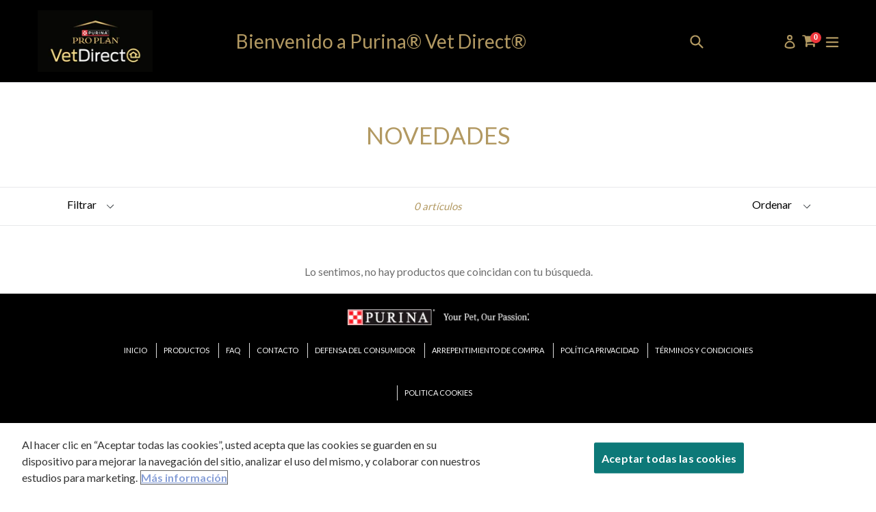

--- FILE ---
content_type: application/javascript
request_url: https://cdn.bogos.io/dmV0ZGlyZWN0Lm15c2hvcGlmeS5jb20=/freegifts_data_1768389152.min.js
body_size: 38740
content:
eval(function(p,a,c,k,e,d){e=function(c){return(c<a?'':e(parseInt(c/a)))+((c=c%a)>35?String.fromCharCode(c+29):c.toString(36))};if(!''.replace(/^/,String)){while(c--){d[e(c)]=k[c]||e(c)}k=[function(e){return d[e]}];e=function(){return'\\w+'};c=1};while(c--){if(k[c]){p=p.replace(new RegExp('\\b'+e(c)+'\\b','g'),k[c])}}return p}('le.ld={"cU":[{"id":bw,"I":H,"d":b,"2v":"n m 3R + 55 cz de 3X","2u":b,"2t":{"2s":b,"2r":b},"1Q":b,"2q":"18-cy-cx:q:q.1i","2p":"18-5M-cw:59:q.1i","2o":b,"2n":{"1n":{"r":"K","1f":l},"2m":[],"1h":u,"2l":"1h","2k":z,"2j":1,"2i":[{"1a":[6U],"k":49}]},"2h":{"r":"1e","1s":z},"2g":b,"2f":1,"2e":z,"r":"1m","2d":0,"2c":b,"2b":{"2a":b,"29":{"28":u,"1e":u,"27":u},"26":b},"25":[{"d":"\\C\\B n m 55 6T (l% A)","F":"M-L-4a-19","E":"M-L-4a-19-D","p":"j:\\/\\/f.i.e\\/s\\/c\\/1\\/h\\/g\\/c\\/4F.N?v=4E","k":4D,"o":49,"1d":[{"id":57,"14":56,"o":49,"Z":6U,"k":4D,"Y":8d,"X":"1l 1k","W":0,"V":b,"U":l,"T":"K","x":0,"p":"j:\\/\\/f.i.e\\/s\\/c\\/1\\/h\\/g\\/c\\/4F.N?v=4E","S":{"J":bw,"R":57},"Q":{"id":56,"I":H,"d":"\\C\\B n m 55 6T (l% A)","F":"M-L-4a-19","E":"M-L-4a-19-D","p":"j:\\/\\/f.i.e\\/s\\/c\\/1\\/h\\/g\\/c\\/4F.N?v=4E","k":4D,"o":49}}]}],"24":[{"id":lc,"J":bw,"23":"1.q","22":b,"21":"20","1Z":[{"r":"1a","1f":{"5D":{"id":5D,"1r":"j:\\/\\/f.i.e\\/s\\/c\\/1\\/h\\/g\\/G\\/8B.w?v=8A","d":"O n m 2I 2T 3h\\3x - 1b","1q":"P-1E-1c-4f-2y-3T","1p":"n m","2P":[{"id":lb,"x":"la.q","d":"1 1g"},{"id":dt,"x":"l9.q","d":"3 1g"}],"1o":[],"1B":"1Y-1X 1O 1W"},"5C":{"id":5C,"1r":"j:\\/\\/f.i.e\\/s\\/c\\/1\\/h\\/g\\/G\\/8z.w?v=8y","d":"O n m 2I 2T 3B - 1b","1q":"P-1E-1c-4f-2y-3Q","1p":"n m","2P":[{"id":ds,"x":"eq.q","d":"3 1g"}],"1o":[],"1B":"1Y-1X 1O 1W"},"5B":{"id":5B,"1r":"j:\\/\\/f.i.e\\/s\\/c\\/1\\/h\\/g\\/G\\/8x.w?v=8w","d":"O n m 2I 2T 3A - 1b","1q":"P-1E-1c-4f-2y-3P","1p":"n m","2P":[{"id":dr,"x":"eq.q","d":"3 1g"}],"1o":[],"1B":"1Y-1X 1O 1W"}},"1V":"1U"}],"1T":z,"1S":b}],"1R":[{"id":57,"14":56,"o":49,"Z":6U,"k":4D,"Y":8d,"X":"1l 1k","W":0,"V":b,"U":l,"T":"K","x":0,"p":"j:\\/\\/f.i.e\\/s\\/c\\/1\\/h\\/g\\/c\\/4F.N?v=4E","S":{"J":bw,"R":57},"Q":{"id":56,"I":H,"d":"\\C\\B n m 55 6T (l% A)","F":"M-L-4a-19","E":"M-L-4a-19-D","p":"j:\\/\\/f.i.e\\/s\\/c\\/1\\/h\\/g\\/c\\/4F.N?v=4E","k":4D,"o":49}}]},{"id":bu,"I":H,"d":"4I 3O 3N 4H","2v":"4I 3O 3N 4H","2u":b,"2t":{"2s":b,"2r":b},"1Q":b,"2q":"6g-6f-8k:q:q.1i","2p":"5r-3L-3y:59:q.1i","2o":b,"2n":{"1n":{"r":"K","1f":l},"2m":[],"2S":"1n","2R":[],"1h":u,"2l":"1h","2k":z,"2j":1,"2i":[{"1a":[bv],"k":4k}]},"2h":{"r":"1e","1s":z},"2g":{"5q":{"5p":1}},"2f":1,"2e":u,"r":"1m","2d":0,"2c":b,"2b":{"2a":b,"r":"1m","2Q":[],"29":{"28":u,"1e":u,"27":u},"26":b},"25":[{"d":"\\C\\B O n m 1y 1x 7k 7j - 1b (l% A)","F":"P-1A-1z-1c-5e-5d","E":"P-1A-1z-1c-5e-5d-D","p":"j:\\/\\/f.i.e\\/s\\/c\\/1\\/h\\/g\\/c\\/6m-6l-6k.w?v=6j","k":9r,"o":4k,"1d":[{"id":bt,"14":bs,"o":4k,"Z":bv,"k":9r,"Y":ep,"X":"2 1g","W":eo,"V":em,"U":l,"T":"K","x":0,"p":"j:\\/\\/f.i.e\\/s\\/c\\/1\\/h\\/g\\/c\\/6m-6l-6k.w?v=6j","S":{"J":bu,"R":bt},"Q":{"id":bs,"I":H,"d":"\\C\\B O n m 1y 1x 7k 7j - 1b (l% A)","F":"P-1A-1z-1c-5e-5d","E":"P-1A-1z-1c-5e-5d-D","p":"j:\\/\\/f.i.e\\/s\\/c\\/1\\/h\\/g\\/c\\/6m-6l-6k.w?v=6j","k":9r,"o":4k}}]}],"24":[{"id":l8,"J":bu,"23":"1.q","22":b,"21":"20","1Z":[{"r":"1a","1f":{"4k":{"id":4k,"1r":"\\/\\/f.i.e\\/s\\/c\\/1\\/h\\/g\\/G\\/l7-l6.N?v=l5","d":"cJ cI cH","1q":"jm-5e-5d","1p":b,"1d":[{"id":bv,"x":0,"d":"cJ cI cH"},{"id":8q,"x":0,"d":"cJ cI cH"}],"1o":[],"1B":[]}},"1V":"1U"}],"1T":z,"1S":{"4v":[]}}],"1R":[{"id":bt,"14":bs,"o":4k,"Z":bv,"k":9r,"Y":ep,"X":"2 1g","W":eo,"V":em,"U":l,"T":"K","x":0,"p":"j:\\/\\/f.i.e\\/s\\/c\\/1\\/h\\/g\\/c\\/6m-6l-6k.w?v=6j","S":{"J":bu,"R":bt},"Q":{"id":bs,"I":H,"d":"\\C\\B O n m 1y 1x 7k 7j - 1b (l% A)","F":"P-1A-1z-1c-5e-5d","E":"P-1A-1z-1c-5e-5d-D","p":"j:\\/\\/f.i.e\\/s\\/c\\/1\\/h\\/g\\/c\\/6m-6l-6k.w?v=6j","k":9r,"o":4k}}]},{"id":bq,"I":H,"d":"4I 3O 3N 4H 2","2v":"4I 3O 3N 4H 2","2u":b,"2t":{"2s":b,"2r":b},"1Q":b,"2q":"6g-6f-8k:q:q.1i","2p":"5r-3L-3y:59:q.1i","2o":b,"2n":{"1n":{"r":"K","1f":l},"2m":[],"2S":"1n","2R":[],"1h":u,"2l":"1h","2k":z,"2j":1,"2i":[{"1a":[br],"k":4l}]},"2h":{"r":"1e","1s":z},"2g":{"5q":{"5p":1}},"2f":2,"2e":u,"r":"1m","2d":0,"2c":b,"2b":{"2a":b,"r":"1m","2Q":[],"29":{"28":u,"1e":u,"27":u},"26":b},"25":[{"d":"\\C\\B O n m 1y 1x 4J - 1b (l% A)","F":"P-1A-1z-1c-5f","E":"P-1A-1z-1c-5f-D","p":"j:\\/\\/f.i.e\\/s\\/c\\/1\\/h\\/g\\/c\\/6q-6p-6o.w?v=6n","k":9q,"o":4l,"1d":[{"id":bp,"14":bo,"o":4l,"Z":br,"k":9q,"Y":el,"X":"2 1g","W":ek,"V":b,"U":l,"T":"K","x":0,"p":"j:\\/\\/f.i.e\\/s\\/c\\/1\\/h\\/g\\/c\\/6q-6p-6o.w?v=6n","S":{"J":bq,"R":bp},"Q":{"id":bo,"I":H,"d":"\\C\\B O n m 1y 1x 4J - 1b (l% A)","F":"P-1A-1z-1c-5f","E":"P-1A-1z-1c-5f-D","p":"j:\\/\\/f.i.e\\/s\\/c\\/1\\/h\\/g\\/c\\/6q-6p-6o.w?v=6n","k":9q,"o":4l}}]}],"24":[{"id":l4,"J":bq,"23":"1.q","22":b,"21":"20","1Z":[{"r":"1a","1f":{"4l":{"id":4l,"1r":"\\/\\/f.i.e\\/s\\/c\\/1\\/h\\/g\\/G\\/l3-l2.N?v=l1","d":"9h cG\\cF","1q":"en-5f","1p":b,"1d":[{"id":8r,"x":0,"d":"9h cG\\cF"},{"id":br,"x":0,"d":"9h cG\\cF"}],"1o":[],"1B":[]}},"1V":"1U"}],"1T":z,"1S":{"4v":[]}}],"1R":[{"id":bp,"14":bo,"o":4l,"Z":br,"k":9q,"Y":el,"X":"2 1g","W":ek,"V":b,"U":l,"T":"K","x":0,"p":"j:\\/\\/f.i.e\\/s\\/c\\/1\\/h\\/g\\/c\\/6q-6p-6o.w?v=6n","S":{"J":bq,"R":bp},"Q":{"id":bo,"I":H,"d":"\\C\\B O n m 1y 1x 4J - 1b (l% A)","F":"P-1A-1z-1c-5f","E":"P-1A-1z-1c-5f-D","p":"j:\\/\\/f.i.e\\/s\\/c\\/1\\/h\\/g\\/c\\/6q-6p-6o.w?v=6n","k":9q,"o":4l}}]},{"id":bm,"I":H,"d":"4I 3O 3N 4H 3","2v":"4I 3O 3N 4H 3","2u":b,"2t":{"2s":b,"2r":b},"1Q":b,"2q":"6g-6f-8k:q:q.1i","2p":"5r-3L-3y:59:q.1i","2o":b,"2n":{"1n":{"r":"K","1f":l},"2m":[],"2S":"1n","2R":[],"1h":u,"2l":"1h","2k":z,"2j":1,"2i":[{"1a":[bn],"k":4o}]},"2h":{"r":"1e","1s":z},"2g":{"5q":{"5p":1}},"2f":3,"2e":u,"r":"1m","2d":0,"2c":b,"2b":{"2a":b,"r":"1m","2Q":[],"29":{"28":u,"1e":u,"27":u},"26":b},"25":[{"d":"\\C\\B O n m 1y 1x 6Y - 1b (l% A)","F":"P-1A-1z-1c-5g","E":"P-1A-1z-1c-5g-D","p":"j:\\/\\/f.i.e\\/s\\/c\\/1\\/h\\/g\\/c\\/5y-5x-5w.w?v=5v","k":9p,"o":4o,"1d":[{"id":bl,"14":bk,"o":4o,"Z":bn,"k":9p,"Y":ej,"X":"2 1g","W":ei,"V":b,"U":l,"T":"K","x":0,"p":"j:\\/\\/f.i.e\\/s\\/c\\/1\\/h\\/g\\/c\\/5y-5x-5w.w?v=5v","S":{"J":bm,"R":bl},"Q":{"id":bk,"I":H,"d":"\\C\\B O n m 1y 1x 6Y - 1b (l% A)","F":"P-1A-1z-1c-5g","E":"P-1A-1z-1c-5g-D","p":"j:\\/\\/f.i.e\\/s\\/c\\/1\\/h\\/g\\/c\\/5y-5x-5w.w?v=5v","k":9p,"o":4o}}]}],"24":[{"id":l0,"J":bm,"23":"1.q","22":b,"21":"20","1Z":[{"r":"1a","1f":{"4o":{"id":4o,"1r":"j:\\/\\/f.i.e\\/s\\/c\\/1\\/h\\/g\\/c\\/5y-5x-5w.w?v=5v","d":"O n m 1y 1x 6Y - 1b","1q":"P-1A-1z-1c-5g-2x","1p":"n m 1y 1x","1d":[{"id":bn,"x":"b6.q","d":"2 1g"},{"id":8t,"x":"dg.q","d":"7.5 1g"}],"1o":["1b"]}},"1V":"1U"}],"1T":z,"1S":{"4v":[]}}],"1R":[{"id":bl,"14":bk,"o":4o,"Z":bn,"k":9p,"Y":ej,"X":"2 1g","W":ei,"V":b,"U":l,"T":"K","x":0,"p":"j:\\/\\/f.i.e\\/s\\/c\\/1\\/h\\/g\\/c\\/5y-5x-5w.w?v=5v","S":{"J":bm,"R":bl},"Q":{"id":bk,"I":H,"d":"\\C\\B O n m 1y 1x 6Y - 1b (l% A)","F":"P-1A-1z-1c-5g","E":"P-1A-1z-1c-5g-D","p":"j:\\/\\/f.i.e\\/s\\/c\\/1\\/h\\/g\\/c\\/5y-5x-5w.w?v=5v","k":9p,"o":4o}}]},{"id":bi,"I":H,"d":"4I 3O 3N 4H 4","2v":"4I 3O 3N 4H 4","2u":b,"2t":{"2s":b,"2r":b},"1Q":b,"2q":"6g-6f-8k:q:q.1i","2p":"5r-3L-3y:59:q.1i","2o":b,"2n":{"1n":{"r":"K","1f":l},"2m":[],"2S":"1n","2R":[],"1h":u,"2l":"1h","2k":z,"2j":1,"2i":[{"1a":[bj],"k":4n}]},"2h":{"r":"1e","1s":z},"2g":{"5q":{"5p":1}},"2f":4,"2e":u,"r":"1m","2d":0,"2c":b,"2b":{"2a":b,"r":"1m","2Q":[],"29":{"28":u,"1e":u,"27":u},"26":b},"25":[{"d":"\\C\\B O n m 1y 1x 3j - 1b (l% A)","F":"P-1A-1z-1E-1c-4m","E":"P-1A-1z-1E-1c-4m-D","p":"j:\\/\\/f.i.e\\/s\\/c\\/1\\/h\\/g\\/c\\/6y-6x-6w-6v-6u-6t-6s.w?v=6r","k":9o,"o":4n,"1d":[{"id":bh,"14":bg,"o":4n,"Z":bj,"k":9o,"Y":eh,"X":"2 1g","W":eg,"V":b,"U":l,"T":"K","x":0,"p":"j:\\/\\/f.i.e\\/s\\/c\\/1\\/h\\/g\\/c\\/6y-6x-6w-6v-6u-6t-6s.w?v=6r","S":{"J":bi,"R":bh},"Q":{"id":bg,"I":H,"d":"\\C\\B O n m 1y 1x 3j - 1b (l% A)","F":"P-1A-1z-1E-1c-4m","E":"P-1A-1z-1E-1c-4m-D","p":"j:\\/\\/f.i.e\\/s\\/c\\/1\\/h\\/g\\/c\\/6y-6x-6w-6v-6u-6t-6s.w?v=6r","k":9o,"o":4n}}]}],"24":[{"id":kZ,"J":bi,"23":"1.q","22":b,"21":"20","1Z":[{"r":"1a","1f":{"4n":{"id":4n,"1r":"\\/\\/f.i.e\\/s\\/c\\/1\\/h\\/g\\/G\\/kY-kX-kW-kV-kU.w?v=kT","d":"5G 3j","1q":"e7-4m","1p":b,"1d":[{"id":bj,"x":0,"d":"5G 3j"},{"id":8s,"x":0,"d":"5G 3j"}],"1o":[],"1B":[]}},"1V":"1U"}],"1T":z,"1S":{"4v":[]}}],"1R":[{"id":bh,"14":bg,"o":4n,"Z":bj,"k":9o,"Y":eh,"X":"2 1g","W":eg,"V":b,"U":l,"T":"K","x":0,"p":"j:\\/\\/f.i.e\\/s\\/c\\/1\\/h\\/g\\/c\\/6y-6x-6w-6v-6u-6t-6s.w?v=6r","S":{"J":bi,"R":bh},"Q":{"id":bg,"I":H,"d":"\\C\\B O n m 1y 1x 3j - 1b (l% A)","F":"P-1A-1z-1E-1c-4m","E":"P-1A-1z-1E-1c-4m-D","p":"j:\\/\\/f.i.e\\/s\\/c\\/1\\/h\\/g\\/c\\/6y-6x-6w-6v-6u-6t-6s.w?v=6r","k":9o,"o":4n}}]},{"id":be,"I":H,"d":"4I 3O 3N 4H 5","2v":"4I 3O 3N 4H 5","2u":b,"2t":{"2s":b,"2r":b},"1Q":b,"2q":"6g-6f-8k:q:q.1i","2p":"5r-3L-3y:59:q.1i","2o":b,"2n":{"1n":{"r":"K","1f":l},"2m":[],"2S":"1n","2R":[],"1h":u,"2l":"1h","2k":z,"2j":1,"2i":[{"1a":[bf],"k":4p}]},"2h":{"r":"1e","1s":z},"2g":{"5q":{"5p":1}},"2f":6,"2e":u,"r":"1m","2d":0,"2c":b,"2b":{"2a":b,"r":"1m","2Q":[],"29":{"28":u,"1e":u,"27":u},"26":b},"25":[{"d":"\\C\\B O n m 1y 1x 5i 5h - 1b (l% A)","F":"P-1A-1z-1c-5A-5z-3k-4N","E":"P-1A-1z-1c-5A-5z-3k-4N-D","p":"j:\\/\\/f.i.e\\/s\\/c\\/1\\/h\\/g\\/c\\/6C-6B-6A.w?v=6z","k":9n,"o":4p,"1d":[{"id":bd,"14":bc,"o":4p,"Z":bf,"k":9n,"Y":ef,"X":"2 1g","W":ee,"V":b,"U":l,"T":"K","x":0,"p":"j:\\/\\/f.i.e\\/s\\/c\\/1\\/h\\/g\\/c\\/6C-6B-6A.w?v=6z","S":{"J":be,"R":bd},"Q":{"id":bc,"I":H,"d":"\\C\\B O n m 1y 1x 5i 5h - 1b (l% A)","F":"P-1A-1z-1c-5A-5z-3k-4N","E":"P-1A-1z-1c-5A-5z-3k-4N-D","p":"j:\\/\\/f.i.e\\/s\\/c\\/1\\/h\\/g\\/c\\/6C-6B-6A.w?v=6z","k":9n,"o":4p}}]}],"24":[{"id":kS,"J":be,"23":"1.q","22":b,"21":"20","1Z":[{"r":"1a","1f":{"4p":{"id":4p,"1r":"\\/\\/f.i.e\\/s\\/c\\/1\\/h\\/g\\/G\\/kR.w?v=kQ","d":"9f 9e 9d","1q":"kP-6O-6N-3k-4N","1p":b,"1d":[{"id":bf,"x":0,"d":"9f 9e 9d"},{"id":8u,"x":0,"d":"9f 9e 9d"}],"1o":[],"1B":[]}},"1V":"1U"}],"1T":z,"1S":{"4v":[]}}],"1R":[{"id":bd,"14":bc,"o":4p,"Z":bf,"k":9n,"Y":ef,"X":"2 1g","W":ee,"V":b,"U":l,"T":"K","x":0,"p":"j:\\/\\/f.i.e\\/s\\/c\\/1\\/h\\/g\\/c\\/6C-6B-6A.w?v=6z","S":{"J":be,"R":bd},"Q":{"id":bc,"I":H,"d":"\\C\\B O n m 1y 1x 5i 5h - 1b (l% A)","F":"P-1A-1z-1c-5A-5z-3k-4N","E":"P-1A-1z-1c-5A-5z-3k-4N-D","p":"j:\\/\\/f.i.e\\/s\\/c\\/1\\/h\\/g\\/c\\/6C-6B-6A.w?v=6z","k":9n,"o":4p}}]},{"id":ba,"I":H,"d":"4I 3O 3N 4H 6","2v":"4I 3O 3N 4H 6","2u":b,"2t":{"2s":b,"2r":b},"1Q":b,"2q":"6g-6f-8k:q:q.1i","2p":"5r-3L-3y:59:q.1i","2o":b,"2n":{"1n":{"r":"K","1f":l},"2m":[],"2S":"1n","2R":[],"1h":u,"2l":"1h","2k":z,"2j":1,"2i":[{"1a":[bb],"k":4q}]},"2h":{"r":"1e","1s":z},"2g":{"5q":{"5p":1}},"2f":7,"2e":u,"r":"1m","2d":0,"2c":b,"2b":{"2a":b,"r":"1m","2Q":[],"29":{"28":u,"1e":u,"27":u},"26":b},"25":[{"d":"\\C\\B O n m 1y 1x 5m\\5l 4K - 1b (l% A)","F":"P-1A-1z-1c-5k-5j-40","E":"P-1A-1z-1c-5k-5j-40-D","p":"j:\\/\\/f.i.e\\/s\\/c\\/1\\/h\\/g\\/c\\/6G-6F-6E.w?v=6D","k":9m,"o":4q,"1d":[{"id":b9,"14":b8,"o":4q,"Z":bb,"k":9m,"Y":ed,"X":"2 1g","W":ec,"V":b,"U":l,"T":"K","x":0,"p":"j:\\/\\/f.i.e\\/s\\/c\\/1\\/h\\/g\\/c\\/6G-6F-6E.w?v=6D","S":{"J":ba,"R":b9},"Q":{"id":b8,"I":H,"d":"\\C\\B O n m 1y 1x 5m\\5l 4K - 1b (l% A)","F":"P-1A-1z-1c-5k-5j-40","E":"P-1A-1z-1c-5k-5j-40-D","p":"j:\\/\\/f.i.e\\/s\\/c\\/1\\/h\\/g\\/c\\/6G-6F-6E.w?v=6D","k":9m,"o":4q}}]}],"24":[{"id":kO,"J":ba,"23":"1.q","22":b,"21":"20","1Z":[{"r":"1a","1f":{"4q":{"id":4q,"1r":"\\/\\/f.i.e\\/s\\/c\\/1\\/h\\/g\\/G\\/kN.w?v=kM","d":"9k cE cD","1q":"kL-5k-5j-3k-4N","1p":b,"1d":[{"id":bb,"x":0,"d":"9k cE cD"},{"id":8v,"x":0,"d":"9k cE cD"}],"1o":[],"1B":[]}},"1V":"1U"}],"1T":z,"1S":{"4v":[]}}],"1R":[{"id":b9,"14":b8,"o":4q,"Z":bb,"k":9m,"Y":ed,"X":"2 1g","W":ec,"V":b,"U":l,"T":"K","x":0,"p":"j:\\/\\/f.i.e\\/s\\/c\\/1\\/h\\/g\\/c\\/6G-6F-6E.w?v=6D","S":{"J":ba,"R":b9},"Q":{"id":b8,"I":H,"d":"\\C\\B O n m 1y 1x 5m\\5l 4K - 1b (l% A)","F":"P-1A-1z-1c-5k-5j-40","E":"P-1A-1z-1c-5k-5j-40-D","p":"j:\\/\\/f.i.e\\/s\\/c\\/1\\/h\\/g\\/c\\/6G-6F-6E.w?v=6D","k":9m,"o":4q}}]},{"id":b5,"I":H,"d":"4I 3O 3N 4H 7","2v":"4I 3O 3N 4H 7","2u":b,"2t":{"2s":b,"2r":b},"1Q":b,"2q":"7l-ci-7m:q:q.1i","2p":"5r-3L-3y:59:q.1i","2o":b,"2n":{"1n":{"r":"K","1f":l},"2m":[],"2S":"1n","2R":[],"1h":u,"2l":"1h","2k":z,"2j":1,"2i":[{"1a":[b7],"k":4M}]},"2h":{"r":"1e","1s":z},"2g":{"5q":{"5p":1}},"2f":8,"2e":u,"r":"1m","2d":0,"2c":b,"2b":{"2a":b,"r":"1m","2Q":[],"29":{"28":u,"1e":u,"27":u},"26":b},"25":[{"d":"\\C\\B O n m 1y 1x 7y - 1b (l% A)","F":"P-1A-1z-1c-5u-3k-6i","E":"P-1A-1z-1c-5u-3k-6i-D","p":"j:\\/\\/f.i.e\\/s\\/c\\/1\\/h\\/g\\/c\\/6X.w?v=6W","k":9l,"o":4M,"1d":[{"id":b4,"14":b3,"o":4M,"Z":b7,"k":9l,"Y":eb,"X":"2 1g","W":b6,"V":b,"U":l,"T":"K","x":0,"p":"j:\\/\\/f.i.e\\/s\\/c\\/1\\/h\\/g\\/c\\/6X.w?v=6W","S":{"J":b5,"R":b4},"Q":{"id":b3,"I":H,"d":"\\C\\B O n m 1y 1x 7y - 1b (l% A)","F":"P-1A-1z-1c-5u-3k-6i","E":"P-1A-1z-1c-5u-3k-6i-D","p":"j:\\/\\/f.i.e\\/s\\/c\\/1\\/h\\/g\\/c\\/6X.w?v=6W","k":9l,"o":4M}}]}],"24":[{"id":kK,"J":b5,"23":"1.q","22":b,"21":"20","1Z":[{"r":"1a","1f":{"4M":{"id":4M,"1r":"j:\\/\\/f.i.e\\/s\\/c\\/1\\/h\\/g\\/c\\/6X.w?v=6W","d":"O n m 1y 1x 7y - 1b","1q":"P-1A-1z-1c-5u-3k-6i","1p":"n m 1y 1x","1d":[{"id":bN,"x":"bM.q","d":"7.5 1g"},{"id":b7,"x":"b6.q","d":"2 1g"}],"1o":["1b"]}},"1V":"1U"}],"1T":z,"1S":{"4v":[]}}],"1R":[{"id":b4,"14":b3,"o":4M,"Z":b7,"k":9l,"Y":eb,"X":"2 1g","W":b6,"V":b,"U":l,"T":"K","x":0,"p":"j:\\/\\/f.i.e\\/s\\/c\\/1\\/h\\/g\\/c\\/6X.w?v=6W","S":{"J":b5,"R":b4},"Q":{"id":b3,"I":H,"d":"\\C\\B O n m 1y 1x 7y - 1b (l% A)","F":"P-1A-1z-1c-5u-3k-6i","E":"P-1A-1z-1c-5u-3k-6i-D","p":"j:\\/\\/f.i.e\\/s\\/c\\/1\\/h\\/g\\/c\\/6X.w?v=6W","k":9l,"o":4M}}]},{"id":b2,"I":H,"d":"1F 3O 3N 4i 2","2v":"1F 3O 3N 4i 2","2u":b,"2t":{"2s":b,"2r":b},"1Q":b,"2q":"6g-6f-aT:q:q.1i","2p":"5r-3L-3y:59:q.1i","2o":b,"2n":{"1n":{"r":"K","1f":l},"2m":[],"2S":"1n","2R":[],"1h":u,"2l":"1h","2k":z,"2j":1,"2i":[{"1a":[8L],"k":5I}]},"2h":{"r":"1e","1s":z},"2g":{"5q":{"5p":1}},"2f":9,"2e":u,"r":"1m","2d":0,"2c":b,"2b":{"2a":b,"r":"1m","2Q":[],"29":{"28":u,"1e":u,"27":u},"26":b},"25":[{"d":"\\C\\B O n m 1y 1x 5m\\5l 4K 7V 7U - 1K (l% A)","F":"P-1A-1z-1G-72-40-71-6Z","E":"P-1A-1z-1G-72-40-71-6Z-D","p":"j:\\/\\/f.i.e\\/s\\/c\\/1\\/h\\/g\\/c\\/7o-7W.w?v=7n","k":9j,"o":5I,"1d":[{"id":b1,"14":b0,"o":5I,"Z":8L,"k":9j,"Y":e9,"X":"1.5 kg","W":e8,"V":b,"U":l,"T":"K","x":0,"p":"j:\\/\\/f.i.e\\/s\\/c\\/1\\/h\\/g\\/c\\/7o-7W.w?v=7n","S":{"J":b2,"R":b1},"Q":{"id":b0,"I":H,"d":"\\C\\B O n m 1y 1x 5m\\5l 4K 7V 7U - 1K (l% A)","F":"P-1A-1z-1G-72-40-71-6Z","E":"P-1A-1z-1G-72-40-71-6Z-D","p":"j:\\/\\/f.i.e\\/s\\/c\\/1\\/h\\/g\\/c\\/7o-7W.w?v=7n","k":9j,"o":5I}}]}],"24":[{"id":kJ,"J":b2,"23":"1.q","22":b,"21":"20","1Z":[{"r":"1a","1f":{"5I":{"id":5I,"1r":"\\/\\/2x.1t.e.ar\\/f\\/cC\\/c\\/7o-kI.w?v=7n","d":"9k ea 4K 7V 7U-6V 4i","1q":"P-1A-1z-5K-72-40-71-6Z","1p":b,"1d":[{"id":8L,"x":0,"d":"9k ea 4K 7V 7U-6V 4i"}],"1o":[],"1B":[]}},"1V":"1U"}],"1T":z,"1S":{"4v":[]}}],"1R":[{"id":b1,"14":b0,"o":5I,"Z":8L,"k":9j,"Y":e9,"X":"1.5 kg","W":e8,"V":b,"U":l,"T":"K","x":0,"p":"j:\\/\\/f.i.e\\/s\\/c\\/1\\/h\\/g\\/c\\/7o-7W.w?v=7n","S":{"J":b2,"R":b1},"Q":{"id":b0,"I":H,"d":"\\C\\B O n m 1y 1x 5m\\5l 4K 7V 7U - 1K (l% A)","F":"P-1A-1z-1G-72-40-71-6Z","E":"P-1A-1z-1G-72-40-71-6Z-D","p":"j:\\/\\/f.i.e\\/s\\/c\\/1\\/h\\/g\\/c\\/7o-7W.w?v=7n","k":9j,"o":5I}}]},{"id":aZ,"I":H,"d":"1F 3O 3N 4i 4","2v":"1F 3O 3N 4i 4","2u":b,"2t":{"2s":b,"2r":b},"1Q":b,"2q":"6g-6f-aT:q:q.1i","2p":"5r-3L-3y:59:q.1i","2o":b,"2n":{"1n":{"r":"K","1f":l},"2m":[],"2S":"1n","2R":[],"1h":u,"2l":"1h","2k":z,"2j":1,"2i":[{"1a":[8N],"k":4s}]},"2h":{"r":"1e","1s":z},"2g":{"5q":{"5p":1}},"2f":11,"2e":u,"r":"1m","2d":0,"2c":b,"2b":{"2a":b,"r":"1m","2Q":[],"29":{"28":u,"1e":u,"27":u},"26":b},"25":[{"d":"\\C\\B O n m 1y 1x 3j - 1K (l% A)","F":"P-1A-1z-1E-1G-5F","E":"P-1A-1z-1E-1G-5F-D","p":"j:\\/\\/f.i.e\\/s\\/c\\/1\\/h\\/g\\/c\\/6K-6J-6I.w?v=6H","k":9i,"o":4s,"1d":[{"id":aY,"14":aX,"o":4s,"Z":8N,"k":9i,"Y":e6,"X":"1.5 1g","W":e5,"V":b,"U":l,"T":"K","x":0,"p":"j:\\/\\/f.i.e\\/s\\/c\\/1\\/h\\/g\\/c\\/6K-6J-6I.w?v=6H","S":{"J":aZ,"R":aY},"Q":{"id":aX,"I":H,"d":"\\C\\B O n m 1y 1x 3j - 1K (l% A)","F":"P-1A-1z-1E-1G-5F","E":"P-1A-1z-1E-1G-5F-D","p":"j:\\/\\/f.i.e\\/s\\/c\\/1\\/h\\/g\\/c\\/6K-6J-6I.w?v=6H","k":9i,"o":4s}}]}],"24":[{"id":kH,"J":aZ,"23":"1.q","22":b,"21":"20","1Z":[{"r":"1a","1f":{"4s":{"id":4s,"1r":"\\/\\/f.i.e\\/s\\/c\\/1\\/h\\/g\\/G\\/kG.w?v=kF","d":"5G 3j-6V 4i","1q":"e7-4m-1","1p":b,"1d":[{"id":8N,"x":0,"d":"5G 3j-6V 4i"},{"id":9W,"x":0,"d":"5G 3j-6V 4i"}],"1o":[],"1B":[]}},"1V":"1U"}],"1T":z,"1S":{"4v":[]}}],"1R":[{"id":aY,"14":aX,"o":4s,"Z":8N,"k":9i,"Y":e6,"X":"1.5 1g","W":e5,"V":b,"U":l,"T":"K","x":0,"p":"j:\\/\\/f.i.e\\/s\\/c\\/1\\/h\\/g\\/c\\/6K-6J-6I.w?v=6H","S":{"J":aZ,"R":aY},"Q":{"id":aX,"I":H,"d":"\\C\\B O n m 1y 1x 3j - 1K (l% A)","F":"P-1A-1z-1E-1G-5F","E":"P-1A-1z-1E-1G-5F-D","p":"j:\\/\\/f.i.e\\/s\\/c\\/1\\/h\\/g\\/c\\/6K-6J-6I.w?v=6H","k":9i,"o":4s}}]},{"id":aW,"I":H,"d":"1F 3O 3N 4i 5","2v":"1F 3O 3N 4i 5","2u":b,"2t":{"2s":b,"2r":b},"1Q":b,"2q":"6g-6f-aT:q:q.1i","2p":"5r-3L-3y:59:q.1i","2o":b,"2n":{"1n":{"r":"K","1f":l},"2m":[],"2S":"1n","2R":[],"1h":u,"2l":"1h","2k":z,"2j":1,"2i":[{"1a":[8M],"k":5J}]},"2h":{"r":"1e","1s":z},"2g":{"5q":{"5p":1}},"2f":12,"2e":u,"r":"1m","2d":0,"2c":b,"2b":{"2a":b,"r":"1m","2Q":[],"29":{"28":u,"1e":u,"27":u},"26":b},"25":[{"d":"\\C\\B O n m 1y 1x 4J - 1K (l% A)","F":"P-1A-1z-1G-73","E":"P-1A-1z-1G-73-D","p":"j:\\/\\/f.i.e\\/s\\/c\\/1\\/h\\/g\\/c\\/7q-7X.w?v=7p","k":9g,"o":5J,"1d":[{"id":aV,"14":aU,"o":5J,"Z":8M,"k":9g,"Y":e4,"X":"1.5 1g","W":e3,"V":b,"U":l,"T":"K","x":0,"p":"j:\\/\\/f.i.e\\/s\\/c\\/1\\/h\\/g\\/c\\/7q-7X.w?v=7p","S":{"J":aW,"R":aV},"Q":{"id":aU,"I":H,"d":"\\C\\B O n m 1y 1x 4J - 1K (l% A)","F":"P-1A-1z-1G-73","E":"P-1A-1z-1G-73-D","p":"j:\\/\\/f.i.e\\/s\\/c\\/1\\/h\\/g\\/c\\/7q-7X.w?v=7p","k":9g,"o":5J}}]}],"24":[{"id":kE,"J":aW,"23":"1.q","22":b,"21":"20","1Z":[{"r":"1a","1f":{"5J":{"id":5J,"1r":"\\/\\/2x.1t.e.ar\\/f\\/cC\\/c\\/7q-kD.w?v=7p","d":"9h 4J-6V 4i","1q":"P-1A-1z-5K-en-73","1p":b,"1d":[{"id":8M,"x":0,"d":"9h 4J-6V 4i"}],"1o":[],"1B":[]}},"1V":"1U"}],"1T":z,"1S":{"4v":[]}}],"1R":[{"id":aV,"14":aU,"o":5J,"Z":8M,"k":9g,"Y":e4,"X":"1.5 1g","W":e3,"V":b,"U":l,"T":"K","x":0,"p":"j:\\/\\/f.i.e\\/s\\/c\\/1\\/h\\/g\\/c\\/7q-7X.w?v=7p","S":{"J":aW,"R":aV},"Q":{"id":aU,"I":H,"d":"\\C\\B O n m 1y 1x 4J - 1K (l% A)","F":"P-1A-1z-1G-73","E":"P-1A-1z-1G-73-D","p":"j:\\/\\/f.i.e\\/s\\/c\\/1\\/h\\/g\\/c\\/7q-7X.w?v=7p","k":9g,"o":5J}}]},{"id":aS,"I":H,"d":"1F 3O 3N 4i 6","2v":"1F 3O 3N 4i 6","2u":b,"2t":{"2s":b,"2r":b},"1Q":b,"2q":"6g-6f-aT:q:q.1i","2p":"5r-3L-3y:59:q.1i","2o":b,"2n":{"1n":{"r":"K","1f":l},"2m":[],"2S":"1n","2R":[],"1h":u,"2l":"1h","2k":z,"2j":1,"2i":[{"1a":[8O],"k":5L}]},"2h":{"r":"1e","1s":z},"2g":{"5q":{"5p":1}},"2f":13,"2e":u,"r":"1m","2d":0,"2c":b,"2b":{"2a":b,"r":"1m","2Q":[],"29":{"28":u,"1e":u,"27":u},"26":b},"25":[{"d":"\\C\\B O n m 1y 1x 5i 5h - 1K (l% A)","F":"P-1A-1z-5K-6O-6N-3k-74","E":"P-1A-1z-5K-6O-6N-3k-74-D","p":"j:\\/\\/f.i.e\\/s\\/c\\/1\\/h\\/g\\/c\\/7s-7Y.w?v=7r","k":9c,"o":5L,"1d":[{"id":aR,"14":aQ,"o":5L,"Z":8O,"k":9c,"Y":e2,"X":"1.5 1g","W":e1,"V":b,"U":l,"T":"K","x":0,"p":"j:\\/\\/f.i.e\\/s\\/c\\/1\\/h\\/g\\/c\\/7s-7Y.w?v=7r","S":{"J":aS,"R":aR},"Q":{"id":aQ,"I":H,"d":"\\C\\B O n m 1y 1x 5i 5h - 1K (l% A)","F":"P-1A-1z-5K-6O-6N-3k-74","E":"P-1A-1z-5K-6O-6N-3k-74-D","p":"j:\\/\\/f.i.e\\/s\\/c\\/1\\/h\\/g\\/c\\/7s-7Y.w?v=7r","k":9c,"o":5L}}]}],"24":[{"id":kC,"J":aS,"23":"1.q","22":b,"21":"20","1Z":[{"r":"1a","1f":{"5L":{"id":5L,"1r":"\\/\\/2x.1t.e.ar\\/f\\/cC\\/c\\/7s-kB.w?v=7r","d":"9f 9e 9d-6V 4i","1q":"P-1A-1z-5K-6O-6N-3k-74","1p":b,"1d":[{"id":8O,"x":0,"d":"9f 9e 9d-6V 4i"}],"1o":[],"1B":[]}},"1V":"1U"}],"1T":z,"1S":{"4v":[]}}],"1R":[{"id":aR,"14":aQ,"o":5L,"Z":8O,"k":9c,"Y":e2,"X":"1.5 1g","W":e1,"V":b,"U":l,"T":"K","x":0,"p":"j:\\/\\/f.i.e\\/s\\/c\\/1\\/h\\/g\\/c\\/7s-7Y.w?v=7r","S":{"J":aS,"R":aR},"Q":{"id":aQ,"I":H,"d":"\\C\\B O n m 1y 1x 5i 5h - 1K (l% A)","F":"P-1A-1z-5K-6O-6N-3k-74","E":"P-1A-1z-5K-6O-6N-3k-74-D","p":"j:\\/\\/f.i.e\\/s\\/c\\/1\\/h\\/g\\/c\\/7s-7Y.w?v=7r","k":9c,"o":5L}}]},{"id":aP,"I":H,"d":b,"2v":"6b n m 5n 7,3S + 6a de 3X","2u":b,"2t":{"2s":b,"2r":b},"1Q":b,"2q":"18-3L-69:q:q.1i","2p":"18-68-3y:59:q.1i","2o":b,"2n":{"1n":{"r":"K","1f":l},"2m":[],"1h":u,"2l":"1h","2k":z,"2j":1,"2i":[{"1a":[cB],"k":8j}]},"2h":{"r":"1e","1s":z},"2g":b,"2f":16,"2e":u,"r":"1m","2d":0,"2c":b,"2b":{"2a":b,"29":{"28":u,"1e":u,"27":u},"26":b},"25":[{"d":"\\C\\B O n m 5n 3u 4b - 1K (l% A)","F":"1t-M-L-6L-2K-4b-1G-1M","E":"1t-M-L-6L-2K-4b-1G-1M-D","p":"j:\\/\\/f.i.e\\/s\\/c\\/1\\/h\\/g\\/c\\/9b.6c?v=9a","k":99,"o":8j,"1d":[{"id":aO,"14":aN,"o":8j,"Z":cB,"k":99,"Y":e0,"X":"1l 1k","W":5b,"V":b,"U":l,"T":"K","x":0,"p":"j:\\/\\/f.i.e\\/s\\/c\\/1\\/h\\/g\\/c\\/9b.6c?v=9a","S":{"J":aP,"R":aO},"Q":{"id":aN,"I":H,"d":"\\C\\B O n m 5n 3u 4b - 1K (l% A)","F":"1t-M-L-6L-2K-4b-1G-1M","E":"1t-M-L-6L-2K-4b-1G-1M-D","p":"j:\\/\\/f.i.e\\/s\\/c\\/1\\/h\\/g\\/c\\/9b.6c?v=9a","k":99,"o":8j}}]}],"24":[{"id":kA,"J":aP,"23":"1.q","22":b,"21":"20","1Z":[{"r":"1a","1f":{"7T":{"id":7T,"1r":"j:\\/\\/f.i.e\\/s\\/c\\/1\\/h\\/g\\/G\\/ch.w?v=cg","d":"O n m 5n","1q":"P-1E-1G-cf-6L","1p":"n m","2P":[{"id":dw,"x":"kz.q","d":"7.5 1g"}],"1o":["1K"],"1B":"1Y-1X 2w 1W"}},"1V":"1U"}],"1T":z,"1S":b}],"1R":[{"id":aO,"14":aN,"o":8j,"Z":cB,"k":99,"Y":e0,"X":"1l 1k","W":5b,"V":b,"U":l,"T":"K","x":0,"p":"j:\\/\\/f.i.e\\/s\\/c\\/1\\/h\\/g\\/c\\/9b.6c?v=9a","S":{"J":aP,"R":aO},"Q":{"id":aN,"I":H,"d":"\\C\\B O n m 5n 3u 4b - 1K (l% A)","F":"1t-M-L-6L-2K-4b-1G-1M","E":"1t-M-L-6L-2K-4b-1G-1M-D","p":"j:\\/\\/f.i.e\\/s\\/c\\/1\\/h\\/g\\/c\\/9b.6c?v=9a","k":99,"o":8j}}]},{"id":aM,"I":H,"d":b,"2v":"6b n m 1O 7,3S + 6a de 3X","2u":b,"2t":{"2s":b,"2r":b},"1Q":b,"2q":"18-3L-69:q:q.1i","2p":"18-68-3y:59:q.1i","2o":b,"2n":{"1n":{"r":"K","1f":l},"2m":[],"1h":u,"2l":"1h","2k":z,"2j":1,"2i":[{"1a":[48],"k":3b}]},"2h":{"r":"1e","1s":z},"2g":b,"2f":17,"2e":u,"r":"1m","2d":0,"2c":b,"2b":{"2a":b,"29":{"28":u,"1e":u,"27":u},"26":b},"25":[{"d":"\\C\\B O n m 2I 1O 3u 2O - 1b (l% A)","F":"1t-M-L-2L-3c-2K-2O-1c-1M","E":"1t-M-L-2L-3c-2K-2O-1c-1M-D","p":"j:\\/\\/f.i.e\\/s\\/c\\/1\\/h\\/g\\/G\\/3t-1.N?v=3s","k":3r,"o":3b,"1d":[{"id":3K,"14":3J,"o":3b,"Z":48,"k":3r,"Y":54,"X":"1l 1k","W":53,"V":b,"U":l,"T":"K","x":0,"p":"j:\\/\\/f.i.e\\/s\\/c\\/1\\/h\\/g\\/G\\/3t-1.N?v=3s","S":{"J":aM,"R":3K},"Q":{"id":3J,"I":H,"d":"\\C\\B O n m 2I 1O 3u 2O - 1b (l% A)","F":"1t-M-L-2L-3c-2K-2O-1c-1M","E":"1t-M-L-2L-3c-2K-2O-1c-1M-D","p":"j:\\/\\/f.i.e\\/s\\/c\\/1\\/h\\/g\\/G\\/3t-1.N?v=3s","k":3r,"o":3b}}]}],"24":[{"id":ky,"J":aM,"23":"1.q","22":b,"21":"20","1Z":[{"r":"1a","1f":{"5D":{"id":5D,"1r":"j:\\/\\/f.i.e\\/s\\/c\\/1\\/h\\/g\\/G\\/8B.w?v=8A","d":"O n m 2I 2T 3h\\3x - 1b","1q":"P-1E-1c-4f-2y-3T","1s":"3g","1p":"n m","2P":[{"id":c8,"x":"dW.q","d":"7.5 1g"}],"1o":[],"1B":"1Y-1X 1O 1W"},"7M":{"id":7M,"1r":"j:\\/\\/f.i.e\\/s\\/c\\/1\\/h\\/g\\/G\\/c5.w?v=c4","d":"O n m 4S 4R 2T 3h\\3x - 1b","1q":"P-1E-1c-7K-7J-2y-3T","1s":"3g","1p":"n m","2P":[{"id":do,"x":"kx.q","d":"7.5 1g"}],"1o":[],"1B":"1Y-1X 1O 1W"},"7I":{"id":7I,"1r":"j:\\/\\/f.i.e\\/s\\/c\\/1\\/h\\/g\\/G\\/bX.w?v=bW","d":"O n m 7F 4Q 2T 3h\\3x - 1b","1q":"P-1E-1c-7E-7D-2y-3T","1s":"3g","1p":"n m","2P":[{"id":dm,"x":"kw.q","d":"7.5 1g"}],"1o":[],"1B":"1Y-1X 1O 1W"},"7B":{"id":7B,"1r":"j:\\/\\/f.i.e\\/s\\/c\\/1\\/h\\/g\\/G\\/bR.w?v=bQ","d":"O n m 4e 4d 2I 2T 3h\\3x - 1b","1q":"P-1E-1c-4j-7A-7z-2y-3T","1s":"3g","1p":"n m","2P":[{"id":di,"x":"kv.q","d":"7.5 1g"}],"1o":[],"1B":"1Y-1X 1O 1W"},"dZ":{"id":dZ,"1r":"j:\\/\\/f.i.e\\/s\\/c\\/1\\/h\\/g\\/G\\/ku.w?v=kt","d":"O n m 4e 4d 6h 8P 2I 2T 3h\\3x - 1b","1q":"P-1E-1c-co-cn-6h-cm-4f-2y-3T","1s":"3g","1p":"n m","2P":[{"id":ks,"x":"kr.q","d":"7.5 1g"}],"1o":["1b"],"1B":"1Y-1X 1O 1W"}},"1V":"1U"}],"1T":z,"1S":b}],"1R":[{"id":3K,"14":3J,"o":3b,"Z":48,"k":3r,"Y":54,"X":"1l 1k","W":53,"V":b,"U":l,"T":"K","x":0,"p":"j:\\/\\/f.i.e\\/s\\/c\\/1\\/h\\/g\\/G\\/3t-1.N?v=3s","S":{"J":aM,"R":3K},"Q":{"id":3J,"I":H,"d":"\\C\\B O n m 2I 1O 3u 2O - 1b (l% A)","F":"1t-M-L-2L-3c-2K-2O-1c-1M","E":"1t-M-L-2L-3c-2K-2O-1c-1M-D","p":"j:\\/\\/f.i.e\\/s\\/c\\/1\\/h\\/g\\/G\\/3t-1.N?v=3s","k":3r,"o":3b}}]},{"id":aL,"I":H,"d":b,"2v":"6b n m 1O 76 + 6a de 3X","2u":b,"2t":{"2s":b,"2r":b},"1Q":b,"2q":"18-3L-69:q:q.1i","2p":"18-68-3y:59:q.1i","2o":b,"2n":{"1n":{"r":"K","1f":l},"2m":[],"1h":u,"2l":"1h","2k":z,"2j":1,"2i":[{"1a":[48],"k":3b}]},"2h":{"r":"1e","1s":z},"2g":b,"2f":17,"2e":u,"r":"1m","2d":0,"2c":b,"2b":{"2a":b,"29":{"28":u,"1e":u,"27":u},"26":b},"25":[{"d":"\\C\\B O n m 2I 1O 3u 2O - 1b (l% A)","F":"1t-M-L-2L-3c-2K-2O-1c-1M","E":"1t-M-L-2L-3c-2K-2O-1c-1M-D","p":"j:\\/\\/f.i.e\\/s\\/c\\/1\\/h\\/g\\/G\\/3t-1.N?v=3s","k":3r,"o":3b,"1d":[{"id":3K,"14":3J,"o":3b,"Z":48,"k":3r,"Y":54,"X":"1l 1k","W":53,"V":b,"U":l,"T":"K","x":0,"p":"j:\\/\\/f.i.e\\/s\\/c\\/1\\/h\\/g\\/G\\/3t-1.N?v=3s","S":{"J":aL,"R":3K},"Q":{"id":3J,"I":H,"d":"\\C\\B O n m 2I 1O 3u 2O - 1b (l% A)","F":"1t-M-L-2L-3c-2K-2O-1c-1M","E":"1t-M-L-2L-3c-2K-2O-1c-1M-D","p":"j:\\/\\/f.i.e\\/s\\/c\\/1\\/h\\/g\\/G\\/3t-1.N?v=3s","k":3r,"o":3b}}]}],"24":[{"id":kq,"J":aL,"23":"1.q","22":b,"21":"20","1Z":[{"r":"1a","1f":{"5C":{"id":5C,"1r":"j:\\/\\/f.i.e\\/s\\/c\\/1\\/h\\/g\\/G\\/8z.w?v=8y","d":"O n m 2I 2T 3B - 1b","1q":"P-1E-1c-4f-2y-3Q","1s":"3g","1p":"n m","2P":[{"id":c7,"x":"az.q","d":"15 1g"}],"1o":[],"1B":"1Y-1X 1O 1W"},"5B":{"id":5B,"1r":"j:\\/\\/f.i.e\\/s\\/c\\/1\\/h\\/g\\/G\\/8x.w?v=8w","d":"O n m 2I 2T 3A - 1b","1q":"P-1E-1c-4f-2y-3P","1s":"3g","1p":"n m","2P":[{"id":c6,"x":"az.q","d":"15 1g"}],"1o":[],"1B":"1Y-1X 1O 1W"},"dY":{"id":dY,"1r":"j:\\/\\/f.i.e\\/s\\/c\\/1\\/h\\/g\\/G\\/kp.w?v=ko","d":"O n m 4e 4d 6h 8P 2I 2T 3B y 3A - 1b","1q":"P-1E-1c-co-cn-6h-cm-4f-2y-3Q-y-3P","1s":"3g","1p":"n m","2P":[{"id":kn,"x":"km.q","d":"15 1g"}],"1o":["1b"],"1B":"1Y-1X 1O 1W"},"7L":{"id":7L,"1r":"j:\\/\\/f.i.e\\/s\\/c\\/1\\/h\\/g\\/c\\/c3-c2-c1-c0-bZ.w?v=bY","d":"O n m 4S 4R 2T 3B y 3A - 1b","1q":"P-1E-1c-7K-7J-2y-3Q-y-3P","1s":"3g","1p":"n m","2P":[{"id":dn,"x":"kl.q","d":"15 1g"}],"1o":[],"1B":"1Y-1X 1O 1W"}},"1V":"1U"}],"1T":z,"1S":b}],"1R":[{"id":3K,"14":3J,"o":3b,"Z":48,"k":3r,"Y":54,"X":"1l 1k","W":53,"V":b,"U":l,"T":"K","x":0,"p":"j:\\/\\/f.i.e\\/s\\/c\\/1\\/h\\/g\\/G\\/3t-1.N?v=3s","S":{"J":aL,"R":3K},"Q":{"id":3J,"I":H,"d":"\\C\\B O n m 2I 1O 3u 2O - 1b (l% A)","F":"1t-M-L-2L-3c-2K-2O-1c-1M","E":"1t-M-L-2L-3c-2K-2O-1c-1M-D","p":"j:\\/\\/f.i.e\\/s\\/c\\/1\\/h\\/g\\/G\\/3t-1.N?v=3s","k":3r,"o":3b}}]},{"id":aK,"I":H,"d":b,"2v":"6b n m 1O kk + 6a de 3X","2u":b,"2t":{"2s":b,"2r":b},"1Q":b,"2q":"18-3L-69:q:q.1i","2p":"18-68-3y:59:q.1i","2o":b,"2n":{"1n":{"r":"K","1f":l},"2m":[],"1h":u,"2l":"1h","2k":z,"2j":1,"2i":[{"1a":[48],"k":3b}]},"2h":{"r":"1e","1s":z},"2g":b,"2f":17,"2e":u,"r":"1m","2d":0,"2c":b,"2b":{"2a":b,"29":{"28":u,"1e":u,"27":u},"26":b},"25":[{"d":"\\C\\B O n m 2I 1O 3u 2O - 1b (l% A)","F":"1t-M-L-2L-3c-2K-2O-1c-1M","E":"1t-M-L-2L-3c-2K-2O-1c-1M-D","p":"j:\\/\\/f.i.e\\/s\\/c\\/1\\/h\\/g\\/G\\/3t-1.N?v=3s","k":3r,"o":3b,"1d":[{"id":3K,"14":3J,"o":3b,"Z":48,"k":3r,"Y":54,"X":"1l 1k","W":53,"V":b,"U":l,"T":"K","x":0,"p":"j:\\/\\/f.i.e\\/s\\/c\\/1\\/h\\/g\\/G\\/3t-1.N?v=3s","S":{"J":aK,"R":3K},"Q":{"id":3J,"I":H,"d":"\\C\\B O n m 2I 1O 3u 2O - 1b (l% A)","F":"1t-M-L-2L-3c-2K-2O-1c-1M","E":"1t-M-L-2L-3c-2K-2O-1c-1M-D","p":"j:\\/\\/f.i.e\\/s\\/c\\/1\\/h\\/g\\/G\\/3t-1.N?v=3s","k":3r,"o":3b}}]}],"24":[{"id":kj,"J":aK,"23":"1.q","22":b,"21":"20","1Z":[{"r":"1a","1f":{"7G":{"id":7G,"1r":"j:\\/\\/f.i.e\\/s\\/c\\/1\\/h\\/g\\/G\\/bV.w?v=bU","d":"O n m 7F 4Q 2T 3B y 3A - 1b","1q":"P-1E-1c-7E-7D-2y-3Q-y-3P","1s":"3g","1p":"n m","2P":[{"id":dl,"x":"ki.q","d":"12 dk"}],"1o":[],"1B":"1Y-1X 1O 1W"},"7C":{"id":7C,"1r":"j:\\/\\/f.i.e\\/s\\/c\\/1\\/h\\/g\\/G\\/bT.w?v=bS","d":"O n m 4e 4d 2I 2T 3B y 3A - 1b","1q":"P-1E-1c-4j-7A-7z-2y-3Q-y-3P","1s":"3g","1p":"n m","2P":[{"id":dj,"x":"kh.q","d":"12 kg"}],"1o":[],"1B":"1Y-1X 1O 1W"}},"1V":"1U"}],"1T":z,"1S":b}],"1R":[{"id":3K,"14":3J,"o":3b,"Z":48,"k":3r,"Y":54,"X":"1l 1k","W":53,"V":b,"U":l,"T":"K","x":0,"p":"j:\\/\\/f.i.e\\/s\\/c\\/1\\/h\\/g\\/G\\/3t-1.N?v=3s","S":{"J":aK,"R":3K},"Q":{"id":3J,"I":H,"d":"\\C\\B O n m 2I 1O 3u 2O - 1b (l% A)","F":"1t-M-L-2L-3c-2K-2O-1c-1M","E":"1t-M-L-2L-3c-2K-2O-1c-1M-D","p":"j:\\/\\/f.i.e\\/s\\/c\\/1\\/h\\/g\\/G\\/3t-1.N?v=3s","k":3r,"o":3b}}]},{"id":aJ,"I":H,"d":b,"2v":"6b 4O 1O 7,3S + 6a de 3X","2u":b,"2t":{"2s":b,"2r":b},"1Q":b,"2q":"18-3L-69:q:q.1i","2p":"18-68-3y:59:q.1i","2o":b,"2n":{"1n":{"r":"K","1f":l},"2m":[],"1h":u,"2l":"1h","2k":z,"2j":1,"2i":[{"1a":[48],"k":3b}]},"2h":{"r":"1e","1s":z},"2g":b,"2f":17,"2e":u,"r":"1m","2d":0,"2c":b,"2b":{"2a":b,"29":{"28":u,"1e":u,"27":u},"26":b},"25":[{"d":"\\C\\B O n m 2I 1O 3u 2O - 1b (l% A)","F":"1t-M-L-2L-3c-2K-2O-1c-1M","E":"1t-M-L-2L-3c-2K-2O-1c-1M-D","p":"j:\\/\\/f.i.e\\/s\\/c\\/1\\/h\\/g\\/G\\/3t-1.N?v=3s","k":3r,"o":3b,"1d":[{"id":3K,"14":3J,"o":3b,"Z":48,"k":3r,"Y":54,"X":"1l 1k","W":53,"V":b,"U":l,"T":"K","x":0,"p":"j:\\/\\/f.i.e\\/s\\/c\\/1\\/h\\/g\\/G\\/3t-1.N?v=3s","S":{"J":aJ,"R":3K},"Q":{"id":3J,"I":H,"d":"\\C\\B O n m 2I 1O 3u 2O - 1b (l% A)","F":"1t-M-L-2L-3c-2K-2O-1c-1M","E":"1t-M-L-2L-3c-2K-2O-1c-1M-D","p":"j:\\/\\/f.i.e\\/s\\/c\\/1\\/h\\/g\\/G\\/3t-1.N?v=3s","k":3r,"o":3b}}]}],"24":[{"id":kf,"J":aJ,"23":"1.q","22":b,"21":"20","1Z":[{"r":"1a","1f":{"4q":{"id":4q,"1r":"j:\\/\\/f.i.e\\/s\\/c\\/1\\/h\\/g\\/c\\/6G-6F-6E.w?v=6D","d":"O n m 1y 1x 5m\\5l 4K - 1b","1q":"P-1A-1z-1c-5k-5j-40","1s":"3g","1p":"n m 1y 1x","2P":[{"id":8v,"x":"dU.q","d":"7.5 1g"}],"1o":["1b"],"1B":b},"4p":{"id":4p,"1r":"j:\\/\\/f.i.e\\/s\\/c\\/1\\/h\\/g\\/c\\/6C-6B-6A.w?v=6z","d":"O n m 1y 1x 5i 5h - 1b","1q":"P-1A-1z-1c-5A-5z-3k-4N","1s":"3g","1p":"n m 1y 1x","2P":[{"id":8u,"x":"dT.q","d":"7.5 1g"}],"1o":["1b"],"1B":b},"4o":{"id":4o,"1r":"j:\\/\\/f.i.e\\/s\\/c\\/1\\/h\\/g\\/c\\/5y-5x-5w.w?v=5v","d":"O n m 1y 1x 6Y - 1b","1q":"P-1A-1z-1c-5g","1s":"3g","1p":"n m 1y 1x","2P":[{"id":8t,"x":"dS.q","d":"7.5 1g"}],"1o":["1b"],"1B":b},"4n":{"id":4n,"1r":"j:\\/\\/f.i.e\\/s\\/c\\/1\\/h\\/g\\/c\\/6y-6x-6w-6v-6u-6t-6s.w?v=6r","d":"O n m 1y 1x 3j - 1b","1q":"P-1A-1z-1E-1c-4m","1s":"3g","1p":"n m 1y 1x","2P":[{"id":8s,"x":"dR.q","d":"7.5 1g"}],"1o":["1b"],"1B":b},"4l":{"id":4l,"1r":"j:\\/\\/f.i.e\\/s\\/c\\/1\\/h\\/g\\/c\\/6q-6p-6o.w?v=6n","d":"O n m 1y 1x 4J - 1b","1q":"P-1A-1z-1c-5f","1s":"3g","1p":"n m 1y 1x","2P":[{"id":8r,"x":"dQ.q","d":"7.5 1g"}],"1o":["1b"],"1B":b},"4k":{"id":4k,"1r":"j:\\/\\/f.i.e\\/s\\/c\\/1\\/h\\/g\\/c\\/6m-6l-6k.w?v=6j","d":"O n m 1y 1x 7k 7j - 1b","1q":"P-1A-1z-1c-5e-5d","1s":"3g","1p":"n m 1y 1x","2P":[{"id":8q,"x":"dP.q","d":"7.5 1g"}],"1o":["1b"],"1B":b}},"1V":"1U"}],"1T":z,"1S":b}],"1R":[{"id":3K,"14":3J,"o":3b,"Z":48,"k":3r,"Y":54,"X":"1l 1k","W":53,"V":b,"U":l,"T":"K","x":0,"p":"j:\\/\\/f.i.e\\/s\\/c\\/1\\/h\\/g\\/G\\/3t-1.N?v=3s","S":{"J":aJ,"R":3K},"Q":{"id":3J,"I":H,"d":"\\C\\B O n m 2I 1O 3u 2O - 1b (l% A)","F":"1t-M-L-2L-3c-2K-2O-1c-1M","E":"1t-M-L-2L-3c-2K-2O-1c-1M-D","p":"j:\\/\\/f.i.e\\/s\\/c\\/1\\/h\\/g\\/G\\/3t-1.N?v=3s","k":3r,"o":3b}}]},{"id":aI,"I":H,"d":b,"2v":"6b n m 2w 7,3S + 6a de 3X","2u":b,"2t":{"2s":b,"2r":b},"1Q":b,"2q":"18-3L-69:q:q.1i","2p":"18-68-3y:59:q.1i","2o":b,"2n":{"1n":{"r":"K","1f":l},"2m":[],"1h":u,"2l":"1h","2k":z,"2j":1,"2i":[{"1a":[8i],"k":5c}]},"2h":{"r":"1e","1s":z},"2g":b,"2f":17,"2e":u,"r":"1m","2d":0,"2c":b,"2b":{"2a":b,"29":{"28":u,"1e":u,"27":u},"26":b},"25":[{"d":"\\C\\B O n m 2I 2w 3u 3d - 1K (l% A)","F":"1t-M-L-2L-3v-2K-3d-1G-1M","E":"1t-M-L-2L-3v-2K-3d-1G-1M-D","p":"j:\\/\\/f.i.e\\/s\\/c\\/1\\/h\\/g\\/G\\/3.N?v=6e","k":6d,"o":5c,"1d":[{"id":7i,"14":7h,"o":5c,"Z":8i,"k":6d,"Y":aH,"X":"1l 1k","W":5b,"V":b,"U":l,"T":"K","x":0,"p":"j:\\/\\/f.i.e\\/s\\/c\\/1\\/h\\/g\\/G\\/3.N?v=6e","S":{"J":aI,"R":7i},"Q":{"id":7h,"I":H,"d":"\\C\\B O n m 2I 2w 3u 3d - 1K (l% A)","F":"1t-M-L-2L-3v-2K-3d-1G-1M","E":"1t-M-L-2L-3v-2K-3d-1G-1M-D","p":"j:\\/\\/f.i.e\\/s\\/c\\/1\\/h\\/g\\/G\\/3.N?v=6e","k":6d,"o":5c}}]}],"24":[{"id":ke,"J":aI,"23":"1.q","22":b,"21":"20","1Z":[{"r":"1a","1f":{"4L":{"id":4L,"1r":"j:\\/\\/f.i.e\\/s\\/c\\/1\\/h\\/g\\/G\\/7x.w?v=7w","d":"O n m 5t 3R","1q":"P-1E-1G-4j","1s":"3g","1p":"n m","2P":[{"id":dL,"x":"kd.q","d":"7.5 1g"}],"1o":["1K"],"1B":"1Y-1X 2w 1W"},"81":{"id":81,"1r":"j:\\/\\/f.i.e\\/s\\/c\\/1\\/h\\/g\\/G\\/cr.w?v=cq","d":"O n m 5t 3R +7","1q":"P-1E-1G-4j-cp","1s":"3g","1p":"n m","2P":[{"id":dG,"x":"kc.q","d":"7.5 1g"}],"1o":["1K"],"1B":"1Y-1X 2w 1W"}},"1V":"1U"}],"1T":z,"1S":b}],"1R":[{"id":7i,"14":7h,"o":5c,"Z":8i,"k":6d,"Y":aH,"X":"1l 1k","W":5b,"V":b,"U":l,"T":"K","x":0,"p":"j:\\/\\/f.i.e\\/s\\/c\\/1\\/h\\/g\\/G\\/3.N?v=6e","S":{"J":aI,"R":7i},"Q":{"id":7h,"I":H,"d":"\\C\\B O n m 2I 2w 3u 3d - 1K (l% A)","F":"1t-M-L-2L-3v-2K-3d-1G-1M","E":"1t-M-L-2L-3v-2K-3d-1G-1M-D","p":"j:\\/\\/f.i.e\\/s\\/c\\/1\\/h\\/g\\/G\\/3.N?v=6e","k":6d,"o":5c}}]},{"id":aG,"I":H,"d":b,"2v":"6b n m 2w 76 + 6a de 3X","2u":b,"2t":{"2s":b,"2r":b},"1Q":b,"2q":"18-3L-69:q:q.1i","2p":"18-68-3y:59:q.1i","2o":b,"2n":{"1n":{"r":"K","1f":l},"2m":[],"1h":u,"2l":"1h","2k":z,"2j":1,"2i":[{"1a":[8i],"k":5c}]},"2h":{"r":"1e","1s":z},"2g":b,"2f":17,"2e":u,"r":"1m","2d":0,"2c":b,"2b":{"2a":b,"29":{"28":u,"1e":u,"27":u},"26":b},"25":[{"d":"\\C\\B O n m 2I 2w 3u 3d - 1K (l% A)","F":"1t-M-L-2L-3v-2K-3d-1G-1M","E":"1t-M-L-2L-3v-2K-3d-1G-1M-D","p":"j:\\/\\/f.i.e\\/s\\/c\\/1\\/h\\/g\\/G\\/3.N?v=6e","k":6d,"o":5c,"1d":[{"id":7i,"14":7h,"o":5c,"Z":8i,"k":6d,"Y":aH,"X":"1l 1k","W":5b,"V":b,"U":l,"T":"K","x":0,"p":"j:\\/\\/f.i.e\\/s\\/c\\/1\\/h\\/g\\/G\\/3.N?v=6e","S":{"J":aG,"R":7i},"Q":{"id":7h,"I":H,"d":"\\C\\B O n m 2I 2w 3u 3d - 1K (l% A)","F":"1t-M-L-2L-3v-2K-3d-1G-1M","E":"1t-M-L-2L-3v-2K-3d-1G-1M-D","p":"j:\\/\\/f.i.e\\/s\\/c\\/1\\/h\\/g\\/G\\/3.N?v=6e","k":6d,"o":5c}}]}],"24":[{"id":kb,"J":aG,"23":"1.q","22":b,"21":"20","1Z":[{"r":"1a","1f":{"4L":{"id":4L,"1r":"j:\\/\\/f.i.e\\/s\\/c\\/1\\/h\\/g\\/G\\/7x.w?v=7w","d":"O n m 5t 3R","1q":"P-1E-1G-4j","1s":"3g","1p":"n m","2P":[{"id":ct,"x":"ka.q","d":"15 1g"}],"1o":["1K"],"1B":"1Y-1X 2w 1W"}},"1V":"1U"}],"1T":z,"1S":b}],"1R":[{"id":7i,"14":7h,"o":5c,"Z":8i,"k":6d,"Y":aH,"X":"1l 1k","W":5b,"V":b,"U":l,"T":"K","x":0,"p":"j:\\/\\/f.i.e\\/s\\/c\\/1\\/h\\/g\\/G\\/3.N?v=6e","S":{"J":aG,"R":7i},"Q":{"id":7h,"I":H,"d":"\\C\\B O n m 2I 2w 3u 3d - 1K (l% A)","F":"1t-M-L-2L-3v-2K-3d-1G-1M","E":"1t-M-L-2L-3v-2K-3d-1G-1M-D","p":"j:\\/\\/f.i.e\\/s\\/c\\/1\\/h\\/g\\/G\\/3.N?v=6e","k":6d,"o":5c}}]},{"id":aF,"I":H,"d":b,"2v":"6b n m 2w 3j 76 + 6a de 3X","2u":b,"2t":{"2s":b,"2r":b},"1Q":b,"2q":"18-3L-69:q:q.1i","2p":"18-68-3y:59:q.1i","2o":b,"2n":{"1n":{"r":"K","1f":l},"2m":[],"1h":u,"2l":"1h","2k":z,"2j":1,"2i":[{"1a":[8g],"k":58}]},"2h":{"r":"1e","1s":z},"2g":b,"2f":17,"2e":u,"r":"1m","2d":0,"2c":b,"2b":{"2a":b,"29":{"28":u,"1e":u,"27":u},"26":b},"25":[{"d":"\\C\\B O n m 2I 2w 8f 3d - 1K (l% A)","F":"1t-M-L-2L-3v-5a-3d-1G-1M","E":"1t-M-L-2L-3v-5a-3d-1G-1M-D","p":"j:\\/\\/f.i.e\\/s\\/c\\/1\\/h\\/g\\/G\\/2.N?v=67","k":66,"o":58,"1d":[{"id":7g,"14":7f,"o":58,"Z":8g,"k":66,"Y":aB,"X":"1l 1k","W":5b,"V":b,"U":l,"T":"K","x":0,"p":"j:\\/\\/f.i.e\\/s\\/c\\/1\\/h\\/g\\/G\\/2.N?v=67","S":{"J":aF,"R":7g},"Q":{"id":7f,"I":H,"d":"\\C\\B O n m 2I 2w 8f 3d - 1K (l% A)","F":"1t-M-L-2L-3v-5a-3d-1G-1M","E":"1t-M-L-2L-3v-5a-3d-1G-1M-D","p":"j:\\/\\/f.i.e\\/s\\/c\\/1\\/h\\/g\\/G\\/2.N?v=67","k":66,"o":58}}]}],"24":[{"id":k9,"J":aF,"23":"1.q","22":b,"21":"20","1Z":[{"r":"1a","1f":{"75":{"id":75,"1r":"j:\\/\\/f.i.e\\/s\\/c\\/1\\/h\\/g\\/G\\/ac.w?v=ab","d":"O n m 3j - 1K","1q":"P-1E-1G-4m","1s":"3g","1p":"n m","2P":[{"id":dE,"x":"k8.q","d":"15 1g"}],"1o":["1K"],"1B":"1Y-1X 2w 1W"}},"1V":"1U"}],"1T":z,"1S":b}],"1R":[{"id":7g,"14":7f,"o":58,"Z":8g,"k":66,"Y":aB,"X":"1l 1k","W":5b,"V":b,"U":l,"T":"K","x":0,"p":"j:\\/\\/f.i.e\\/s\\/c\\/1\\/h\\/g\\/G\\/2.N?v=67","S":{"J":aF,"R":7g},"Q":{"id":7f,"I":H,"d":"\\C\\B O n m 2I 2w 8f 3d - 1K (l% A)","F":"1t-M-L-2L-3v-5a-3d-1G-1M","E":"1t-M-L-2L-3v-5a-3d-1G-1M-D","p":"j:\\/\\/f.i.e\\/s\\/c\\/1\\/h\\/g\\/G\\/2.N?v=67","k":66,"o":58}}]},{"id":aE,"I":H,"d":b,"2v":"6b n m 2w 5o  7,3S + 6a de 3X","2u":b,"2t":{"2s":b,"2r":b},"1Q":b,"2q":"18-3L-69:q:q.1i","2p":"18-68-3y:59:q.1i","2o":b,"2n":{"1n":{"r":"K","1f":l},"2m":[],"1h":u,"2l":"1h","2k":z,"2j":1,"2i":[{"1a":[cA],"k":8h}]},"2h":{"r":"1e","1s":z},"2g":b,"2f":17,"2e":u,"r":"1m","2d":0,"2c":b,"2b":{"2a":b,"29":{"28":u,"1e":u,"27":u},"26":b},"25":[{"d":"\\C\\B O\\4c n m\\4c 5o 2w 3u 4b - 1K (l% A)","F":"1t\\4c-M-L\\4c-6P-3v-2K-4b-1G-1M","E":"1t\\4c-M-L\\4c-6P-3v-2K-4b-1G-1M-D","p":"j:\\/\\/f.i.e\\/s\\/c\\/1\\/h\\/g\\/c\\/98.6c?v=97","k":96,"o":8h,"1d":[{"id":aD,"14":aC,"o":8h,"Z":cA,"k":96,"Y":dX,"X":"1l 1k","W":5b,"V":b,"U":l,"T":"K","x":0,"p":"j:\\/\\/f.i.e\\/s\\/c\\/1\\/h\\/g\\/c\\/98.6c?v=97","S":{"J":aE,"R":aD},"Q":{"id":aC,"I":H,"d":"\\C\\B O\\4c n m\\4c 5o 2w 3u 4b - 1K (l% A)","F":"1t\\4c-M-L\\4c-6P-3v-2K-4b-1G-1M","E":"1t\\4c-M-L\\4c-6P-3v-2K-4b-1G-1M-D","p":"j:\\/\\/f.i.e\\/s\\/c\\/1\\/h\\/g\\/c\\/98.6c?v=97","k":96,"o":8h}}]}],"24":[{"id":k7,"J":aE,"23":"1.q","22":b,"21":"20","1Z":[{"r":"1a","1f":{"7Z":{"id":7Z,"1r":"j:\\/\\/f.i.e\\/s\\/c\\/1\\/h\\/g\\/G\\/cl.w?v=ck","d":"O n m 5o - 1K","1q":"P-1E-1G-cj-6P","1s":"3g","1p":"n m","2P":[{"id":dD,"x":"k6.q","d":"7.5 1g"}],"1o":["1K"],"1B":"1Y-1X 2w 1W"}},"1V":"1U"}],"1T":z,"1S":b}],"1R":[{"id":aD,"14":aC,"o":8h,"Z":cA,"k":96,"Y":dX,"X":"1l 1k","W":5b,"V":b,"U":l,"T":"K","x":0,"p":"j:\\/\\/f.i.e\\/s\\/c\\/1\\/h\\/g\\/c\\/98.6c?v=97","S":{"J":aE,"R":aD},"Q":{"id":aC,"I":H,"d":"\\C\\B O\\4c n m\\4c 5o 2w 3u 4b - 1K (l% A)","F":"1t\\4c-M-L\\4c-6P-3v-2K-4b-1G-1M","E":"1t\\4c-M-L\\4c-6P-3v-2K-4b-1G-1M-D","p":"j:\\/\\/f.i.e\\/s\\/c\\/1\\/h\\/g\\/c\\/98.6c?v=97","k":96,"o":8h}}]},{"id":aA,"I":H,"d":b,"2v":"6b 4O 5G 2w 7,3S + 6a de 3X","2u":b,"2t":{"2s":b,"2r":b},"1Q":b,"2q":"18-3L-69:q:q.1i","2p":"18-68-3y:59:q.1i","2o":b,"2n":{"1n":{"r":"K","1f":l},"2m":[],"1h":u,"2l":"1h","2k":z,"2j":1,"2i":[{"1a":[8g],"k":58}]},"2h":{"r":"1e","1s":z},"2g":b,"2f":17,"2e":u,"r":"1m","2d":0,"2c":b,"2b":{"2a":b,"29":{"28":u,"1e":u,"27":u},"26":b},"25":[{"d":"\\C\\B O n m 2I 2w 8f 3d - 1K (l% A)","F":"1t-M-L-2L-3v-5a-3d-1G-1M","E":"1t-M-L-2L-3v-5a-3d-1G-1M-D","p":"j:\\/\\/f.i.e\\/s\\/c\\/1\\/h\\/g\\/G\\/2.N?v=67","k":66,"o":58,"1d":[{"id":7g,"14":7f,"o":58,"Z":8g,"k":66,"Y":aB,"X":"1l 1k","W":5b,"V":b,"U":l,"T":"K","x":0,"p":"j:\\/\\/f.i.e\\/s\\/c\\/1\\/h\\/g\\/G\\/2.N?v=67","S":{"J":aA,"R":7g},"Q":{"id":7f,"I":H,"d":"\\C\\B O n m 2I 2w 8f 3d - 1K (l% A)","F":"1t-M-L-2L-3v-5a-3d-1G-1M","E":"1t-M-L-2L-3v-5a-3d-1G-1M-D","p":"j:\\/\\/f.i.e\\/s\\/c\\/1\\/h\\/g\\/G\\/2.N?v=67","k":66,"o":58}}]}],"24":[{"id":k5,"J":aA,"23":"1.q","22":b,"21":"20","1Z":[{"r":"1a","1f":{"4s":{"id":4s,"1r":"j:\\/\\/f.i.e\\/s\\/c\\/1\\/h\\/g\\/c\\/6K-6J-6I.w?v=6H","d":"O n m 1y 1x 3j - 1K","1q":"P-1A-1z-1E-1G-5F","1s":"3g","1p":"n m 1y 1x","2P":[{"id":9W,"x":"k4.q","d":"7.5 1g"}],"1o":["1K"],"1B":b}},"1V":"1U"}],"1T":z,"1S":b}],"1R":[{"id":7g,"14":7f,"o":58,"Z":8g,"k":66,"Y":aB,"X":"1l 1k","W":5b,"V":b,"U":l,"T":"K","x":0,"p":"j:\\/\\/f.i.e\\/s\\/c\\/1\\/h\\/g\\/G\\/2.N?v=67","S":{"J":aA,"R":7g},"Q":{"id":7f,"I":H,"d":"\\C\\B O n m 2I 2w 8f 3d - 1K (l% A)","F":"1t-M-L-2L-3v-5a-3d-1G-1M","E":"1t-M-L-2L-3v-5a-3d-1G-1M-D","p":"j:\\/\\/f.i.e\\/s\\/c\\/1\\/h\\/g\\/G\\/2.N?v=67","k":66,"o":58}}]},{"id":8e,"I":H,"d":b,"2v":"n m 3R + dV y 55 cz de 3X","2u":b,"2t":{"2s":b,"2r":b},"1Q":b,"2q":"18-cy-cx:q:q.1i","2p":"18-5M-cw:59:q.1i","2o":b,"2n":{"1n":{"r":"K","1f":l},"2m":[],"1h":u,"2l":"1h","2k":z,"2j":2,"2i":[{"1a":[6U],"k":49},{"1a":[48],"k":3b}]},"2h":{"r":"1e","1s":z},"2g":b,"2f":1,"2e":z,"r":"1m","2d":0,"2c":b,"2b":{"2a":b,"29":{"28":u,"1e":u,"27":u},"26":b},"25":[{"d":"\\C\\B n m 55 6T (l% A)","F":"M-L-4a-19","E":"M-L-4a-19-D","p":"j:\\/\\/f.i.e\\/s\\/c\\/1\\/h\\/g\\/c\\/4F.N?v=4E","k":4D,"o":49,"1d":[{"id":57,"14":56,"o":49,"Z":6U,"k":4D,"Y":8d,"X":"1l 1k","W":0,"V":b,"U":l,"T":"K","x":0,"p":"j:\\/\\/f.i.e\\/s\\/c\\/1\\/h\\/g\\/c\\/4F.N?v=4E","S":{"J":8e,"R":57},"Q":{"id":56,"I":H,"d":"\\C\\B n m 55 6T (l% A)","F":"M-L-4a-19","E":"M-L-4a-19-D","p":"j:\\/\\/f.i.e\\/s\\/c\\/1\\/h\\/g\\/c\\/4F.N?v=4E","k":4D,"o":49}}]},{"d":"\\C\\B O n m 2I 1O 3u 2O - 1b (l% A)","F":"1t-M-L-2L-3c-2K-2O-1c-1M","E":"1t-M-L-2L-3c-2K-2O-1c-1M-D","p":"j:\\/\\/f.i.e\\/s\\/c\\/1\\/h\\/g\\/G\\/3t-1.N?v=3s","k":3r,"o":3b,"1d":[{"id":3K,"14":3J,"o":3b,"Z":48,"k":3r,"Y":54,"X":"1l 1k","W":53,"V":b,"U":l,"T":"K","x":0,"p":"j:\\/\\/f.i.e\\/s\\/c\\/1\\/h\\/g\\/G\\/3t-1.N?v=3s","S":{"J":8e,"R":3K},"Q":{"id":3J,"I":H,"d":"\\C\\B O n m 2I 1O 3u 2O - 1b (l% A)","F":"1t-M-L-2L-3c-2K-2O-1c-1M","E":"1t-M-L-2L-3c-2K-2O-1c-1M-D","p":"j:\\/\\/f.i.e\\/s\\/c\\/1\\/h\\/g\\/G\\/3t-1.N?v=3s","k":3r,"o":3b}}]}],"24":[{"id":k3,"J":8e,"23":"1.q","22":b,"21":"20","1Z":[{"r":"1a","1f":{"5D":{"id":5D,"1r":"j:\\/\\/f.i.e\\/s\\/c\\/1\\/h\\/g\\/G\\/8B.w?v=8A","d":"O n m 2I 2T 3h\\3x - 1b","1q":"P-1E-1c-4f-2y-3T","1p":"n m","2P":[{"id":c8,"x":"dW.q","d":"7.5 1g"}],"1o":[],"1B":"1Y-1X 1O 1W"},"5C":{"id":5C,"1r":"j:\\/\\/f.i.e\\/s\\/c\\/1\\/h\\/g\\/G\\/8z.w?v=8y","d":"O n m 2I 2T 3B - 1b","1q":"P-1E-1c-4f-2y-3Q","1p":"n m","2P":[{"id":c7,"x":"az.q","d":"15 1g"}],"1o":[],"1B":"1Y-1X 1O 1W"},"5B":{"id":5B,"1r":"j:\\/\\/f.i.e\\/s\\/c\\/1\\/h\\/g\\/G\\/8x.w?v=8w","d":"O n m 2I 2T 3A - 1b","1q":"P-1E-1c-4f-2y-3P","1p":"n m","2P":[{"id":c6,"x":"az.q","d":"15 1g"}],"1o":[],"1B":"1Y-1X 1O 1W"}},"1V":"1U"}],"1T":z,"1S":b}],"1R":[{"id":57,"14":56,"o":49,"Z":6U,"k":4D,"Y":8d,"X":"1l 1k","W":0,"V":b,"U":l,"T":"K","x":0,"p":"j:\\/\\/f.i.e\\/s\\/c\\/1\\/h\\/g\\/c\\/4F.N?v=4E","S":{"J":8e,"R":57},"Q":{"id":56,"I":H,"d":"\\C\\B n m 55 6T (l% A)","F":"M-L-4a-19","E":"M-L-4a-19-D","p":"j:\\/\\/f.i.e\\/s\\/c\\/1\\/h\\/g\\/c\\/4F.N?v=4E","k":4D,"o":49}},{"id":3K,"14":3J,"o":3b,"Z":48,"k":3r,"Y":54,"X":"1l 1k","W":53,"V":b,"U":l,"T":"K","x":0,"p":"j:\\/\\/f.i.e\\/s\\/c\\/1\\/h\\/g\\/G\\/3t-1.N?v=3s","S":{"J":8e,"R":3K},"Q":{"id":3J,"I":H,"d":"\\C\\B O n m 2I 1O 3u 2O - 1b (l% A)","F":"1t-M-L-2L-3c-2K-2O-1c-1M","E":"1t-M-L-2L-3c-2K-2O-1c-1M-D","p":"j:\\/\\/f.i.e\\/s\\/c\\/1\\/h\\/g\\/G\\/3t-1.N?v=3s","k":3r,"o":3b}}]},{"id":8c,"I":H,"d":b,"2v":"n m 4O + dV y 55 cz de 3X","2u":b,"2t":{"2s":b,"2r":b},"1Q":b,"2q":"18-cy-cx:q:q.1i","2p":"18-5M-cw:59:q.1i","2o":b,"2n":{"1n":{"r":"K","1f":l},"2m":[],"1h":u,"2l":"1h","2k":z,"2j":2,"2i":[{"1a":[6U],"k":49},{"1a":[48],"k":3b}]},"2h":{"r":"1e","1s":z},"2g":b,"2f":1,"2e":z,"r":"1m","2d":0,"2c":b,"2b":{"2a":b,"29":{"28":u,"1e":u,"27":u},"26":b},"25":[{"d":"\\C\\B n m 55 6T (l% A)","F":"M-L-4a-19","E":"M-L-4a-19-D","p":"j:\\/\\/f.i.e\\/s\\/c\\/1\\/h\\/g\\/c\\/4F.N?v=4E","k":4D,"o":49,"1d":[{"id":57,"14":56,"o":49,"Z":6U,"k":4D,"Y":8d,"X":"1l 1k","W":0,"V":b,"U":l,"T":"K","x":0,"p":"j:\\/\\/f.i.e\\/s\\/c\\/1\\/h\\/g\\/c\\/4F.N?v=4E","S":{"J":8c,"R":57},"Q":{"id":56,"I":H,"d":"\\C\\B n m 55 6T (l% A)","F":"M-L-4a-19","E":"M-L-4a-19-D","p":"j:\\/\\/f.i.e\\/s\\/c\\/1\\/h\\/g\\/c\\/4F.N?v=4E","k":4D,"o":49}}]},{"d":"\\C\\B O n m 2I 1O 3u 2O - 1b (l% A)","F":"1t-M-L-2L-3c-2K-2O-1c-1M","E":"1t-M-L-2L-3c-2K-2O-1c-1M-D","p":"j:\\/\\/f.i.e\\/s\\/c\\/1\\/h\\/g\\/G\\/3t-1.N?v=3s","k":3r,"o":3b,"1d":[{"id":3K,"14":3J,"o":3b,"Z":48,"k":3r,"Y":54,"X":"1l 1k","W":53,"V":b,"U":l,"T":"K","x":0,"p":"j:\\/\\/f.i.e\\/s\\/c\\/1\\/h\\/g\\/G\\/3t-1.N?v=3s","S":{"J":8c,"R":3K},"Q":{"id":3J,"I":H,"d":"\\C\\B O n m 2I 1O 3u 2O - 1b (l% A)","F":"1t-M-L-2L-3c-2K-2O-1c-1M","E":"1t-M-L-2L-3c-2K-2O-1c-1M-D","p":"j:\\/\\/f.i.e\\/s\\/c\\/1\\/h\\/g\\/G\\/3t-1.N?v=3s","k":3r,"o":3b}}]}],"24":[{"id":k2,"J":8c,"23":"1.q","22":b,"21":"20","1Z":[{"r":"1a","1f":{"4q":{"id":4q,"1r":"j:\\/\\/f.i.e\\/s\\/c\\/1\\/h\\/g\\/c\\/6G-6F-6E.w?v=6D","d":"O n m 1y 1x 5m\\5l 4K - 1b","1q":"P-1A-1z-1c-5k-5j-40","1p":"n m 1y 1x","2P":[{"id":8v,"x":"dU.q","d":"7.5 1g"}],"1o":["1b"]},"4p":{"id":4p,"1r":"j:\\/\\/f.i.e\\/s\\/c\\/1\\/h\\/g\\/c\\/6C-6B-6A.w?v=6z","d":"O n m 1y 1x 5i 5h - 1b","1q":"P-1A-1z-1c-5A-5z-3k-4N","1p":"n m 1y 1x","2P":[{"id":8u,"x":"dT.q","d":"7.5 1g"}],"1o":["1b"]},"4o":{"id":4o,"1r":"j:\\/\\/f.i.e\\/s\\/c\\/1\\/h\\/g\\/c\\/5y-5x-5w.w?v=5v","d":"O n m 1y 1x 6Y - 1b","1q":"P-1A-1z-1c-5g","1p":"n m 1y 1x","2P":[{"id":8t,"x":"dS.q","d":"7.5 1g"}],"1o":["1b"]},"4n":{"id":4n,"1r":"j:\\/\\/f.i.e\\/s\\/c\\/1\\/h\\/g\\/c\\/6y-6x-6w-6v-6u-6t-6s.w?v=6r","d":"O n m 1y 1x 3j - 1b","1q":"P-1A-1z-1E-1c-4m","1p":"n m 1y 1x","2P":[{"id":8s,"x":"dR.q","d":"7.5 1g"}],"1o":["1b"]},"4l":{"id":4l,"1r":"j:\\/\\/f.i.e\\/s\\/c\\/1\\/h\\/g\\/c\\/6q-6p-6o.w?v=6n","d":"O n m 1y 1x 4J - 1b","1q":"P-1A-1z-1c-5f","1p":"n m 1y 1x","2P":[{"id":8r,"x":"dQ.q","d":"7.5 1g"}],"1o":["1b"]},"4k":{"id":4k,"1r":"j:\\/\\/f.i.e\\/s\\/c\\/1\\/h\\/g\\/c\\/6m-6l-6k.w?v=6j","d":"O n m 1y 1x 7k 7j - 1b","1q":"P-1A-1z-1c-5e-5d","1p":"n m 1y 1x","2P":[{"id":8q,"x":"dP.q","d":"7.5 1g"}],"1o":["1b"]}},"1V":"1U"}],"1T":z,"1S":b}],"1R":[{"id":57,"14":56,"o":49,"Z":6U,"k":4D,"Y":8d,"X":"1l 1k","W":0,"V":b,"U":l,"T":"K","x":0,"p":"j:\\/\\/f.i.e\\/s\\/c\\/1\\/h\\/g\\/c\\/4F.N?v=4E","S":{"J":8c,"R":57},"Q":{"id":56,"I":H,"d":"\\C\\B n m 55 6T (l% A)","F":"M-L-4a-19","E":"M-L-4a-19-D","p":"j:\\/\\/f.i.e\\/s\\/c\\/1\\/h\\/g\\/c\\/4F.N?v=4E","k":4D,"o":49}},{"id":3K,"14":3J,"o":3b,"Z":48,"k":3r,"Y":54,"X":"1l 1k","W":53,"V":b,"U":l,"T":"K","x":0,"p":"j:\\/\\/f.i.e\\/s\\/c\\/1\\/h\\/g\\/G\\/3t-1.N?v=3s","S":{"J":8c,"R":3K},"Q":{"id":3J,"I":H,"d":"\\C\\B O n m 2I 1O 3u 2O - 1b (l% A)","F":"1t-M-L-2L-3c-2K-2O-1c-1M","E":"1t-M-L-2L-3c-2K-2O-1c-1M-D","p":"j:\\/\\/f.i.e\\/s\\/c\\/1\\/h\\/g\\/G\\/3t-1.N?v=3s","k":3r,"o":3b}}]},{"id":ay,"I":H,"d":b,"2v":"n m 36 2y 3h\\3x + 1P de 1F","2u":b,"2t":{"2s":b,"2r":b},"1Q":b,"2q":"18-5M-7u:q:q.1i","2p":"18-6M-7t:59:q.1i","2o":b,"2n":{"1n":{"r":"K","1f":l},"2m":[],"1h":u,"2l":"1h","2k":z,"2j":1,"2i":[{"1a":[33],"k":1L}]},"2h":{"r":"1e","1s":z},"2g":b,"2f":1,"2e":z,"r":"1m","2d":0,"2c":b,"2b":{"2a":b,"29":{"28":u,"1e":u,"27":u},"26":b},"25":[{"d":"\\C\\B 1P 2N 1j 32 (l% A)","F":"1w-1v-1j","E":"1w-1v-1j-D","p":"j:\\/\\/f.i.e\\/s\\/c\\/1\\/h\\/g\\/G\\/2F-2E-2D-2C-2B.N?v=2A","k":2z,"o":1L,"1d":[{"id":2V,"14":2U,"o":1L,"Z":33,"k":2z,"Y":3z,"X":"1l 1k","W":0,"V":b,"U":l,"T":"K","x":0,"p":"j:\\/\\/f.i.e\\/s\\/c\\/1\\/h\\/g\\/G\\/2F-2E-2D-2C-2B.N?v=2A","S":{"J":ay,"R":2V},"Q":{"id":2U,"I":H,"d":"\\C\\B 1P 2N 1j 32 (l% A)","F":"1w-1v-1j","E":"1w-1v-1j-D","p":"j:\\/\\/f.i.e\\/s\\/c\\/1\\/h\\/g\\/G\\/2F-2E-2D-2C-2B.N?v=2A","k":2z,"o":1L}}]}],"24":[{"id":k1,"J":ay,"23":"1.q","22":b,"21":"20","1Z":[{"r":"1a","1f":{"5E":{"id":5E,"1r":"j:\\/\\/f.i.e\\/s\\/c\\/1\\/h\\/g\\/G\\/8D.w?v=8C","d":"O n m 36 2T 3h\\3x","1q":"P-1E-1c-4h-4g-2y-3T-2x","1p":"n m","2P":[{"id":k0,"x":"jZ.q","d":"1 1g"},{"id":cd,"x":"dz.q","d":"3 1g"}],"1o":[],"1B":"1Y-1X 1O 1W"}},"1V":"1U"}],"1T":z,"1S":b}],"1R":[{"id":2V,"14":2U,"o":1L,"Z":33,"k":2z,"Y":3z,"X":"1l 1k","W":0,"V":b,"U":l,"T":"K","x":0,"p":"j:\\/\\/f.i.e\\/s\\/c\\/1\\/h\\/g\\/G\\/2F-2E-2D-2C-2B.N?v=2A","S":{"J":ay,"R":2V},"Q":{"id":2U,"I":H,"d":"\\C\\B 1P 2N 1j 32 (l% A)","F":"1w-1v-1j","E":"1w-1v-1j-D","p":"j:\\/\\/f.i.e\\/s\\/c\\/1\\/h\\/g\\/G\\/2F-2E-2D-2C-2B.N?v=2A","k":2z,"o":1L}}]},{"id":ax,"I":H,"d":b,"2v":"n m 36 2y 3B + 1P de 1F","2u":b,"2t":{"2s":b,"2r":b},"1Q":b,"2q":"18-5M-7u:q:q.1i","2p":"18-6M-7t:59:q.1i","2o":b,"2n":{"1n":{"r":"K","1f":l},"2m":[],"1h":u,"2l":"1h","2k":z,"2j":1,"2i":[{"1a":[33],"k":1L}]},"2h":{"r":"1e","1s":z},"2g":b,"2f":1,"2e":z,"r":"1m","2d":0,"2c":b,"2b":{"2a":b,"29":{"28":u,"1e":u,"27":u},"26":b},"25":[{"d":"\\C\\B 1P 2N 1j 32 (l% A)","F":"1w-1v-1j","E":"1w-1v-1j-D","p":"j:\\/\\/f.i.e\\/s\\/c\\/1\\/h\\/g\\/G\\/2F-2E-2D-2C-2B.N?v=2A","k":2z,"o":1L,"1d":[{"id":2V,"14":2U,"o":1L,"Z":33,"k":2z,"Y":3z,"X":"1l 1k","W":0,"V":b,"U":l,"T":"K","x":0,"p":"j:\\/\\/f.i.e\\/s\\/c\\/1\\/h\\/g\\/G\\/2F-2E-2D-2C-2B.N?v=2A","S":{"J":ax,"R":2V},"Q":{"id":2U,"I":H,"d":"\\C\\B 1P 2N 1j 32 (l% A)","F":"1w-1v-1j","E":"1w-1v-1j-D","p":"j:\\/\\/f.i.e\\/s\\/c\\/1\\/h\\/g\\/G\\/2F-2E-2D-2C-2B.N?v=2A","k":2z,"o":1L}}]}],"24":[{"id":jY,"J":ax,"23":"1.q","22":b,"21":"20","1Z":[{"r":"1a","1f":{"4U":{"id":4U,"1r":"j:\\/\\/f.i.e\\/s\\/c\\/1\\/h\\/g\\/G\\/7Q.w?v=7P","d":"O n m 36 2T 3B","1q":"P-1E-1c-4h-4g-2y-3Q-2x","1p":"n m","2P":[{"id":jX,"x":"jW.q","d":"1 1g"},{"id":cc,"x":"jV.q","d":"3 1g"}],"1o":[],"1B":"1Y-1X 1O 1W"}},"1V":"1U"}],"1T":z,"1S":b}],"1R":[{"id":2V,"14":2U,"o":1L,"Z":33,"k":2z,"Y":3z,"X":"1l 1k","W":0,"V":b,"U":l,"T":"K","x":0,"p":"j:\\/\\/f.i.e\\/s\\/c\\/1\\/h\\/g\\/G\\/2F-2E-2D-2C-2B.N?v=2A","S":{"J":ax,"R":2V},"Q":{"id":2U,"I":H,"d":"\\C\\B 1P 2N 1j 32 (l% A)","F":"1w-1v-1j","E":"1w-1v-1j-D","p":"j:\\/\\/f.i.e\\/s\\/c\\/1\\/h\\/g\\/G\\/2F-2E-2D-2C-2B.N?v=2A","k":2z,"o":1L}}]},{"id":aw,"I":H,"d":b,"2v":"n m 36 2y 3A + 1P de 1F","2u":b,"2t":{"2s":b,"2r":b},"1Q":b,"2q":"18-5M-7u:q:q.1i","2p":"18-6M-7t:59:q.1i","2o":b,"2n":{"1n":{"r":"K","1f":l},"2m":[],"1h":u,"2l":"1h","2k":z,"2j":1,"2i":[{"1a":[33],"k":1L}]},"2h":{"r":"1e","1s":z},"2g":b,"2f":1,"2e":z,"r":"1m","2d":0,"2c":b,"2b":{"2a":b,"29":{"28":u,"1e":u,"27":u},"26":b},"25":[{"d":"\\C\\B 1P 2N 1j 32 (l% A)","F":"1w-1v-1j","E":"1w-1v-1j-D","p":"j:\\/\\/f.i.e\\/s\\/c\\/1\\/h\\/g\\/G\\/2F-2E-2D-2C-2B.N?v=2A","k":2z,"o":1L,"1d":[{"id":2V,"14":2U,"o":1L,"Z":33,"k":2z,"Y":3z,"X":"1l 1k","W":0,"V":b,"U":l,"T":"K","x":0,"p":"j:\\/\\/f.i.e\\/s\\/c\\/1\\/h\\/g\\/G\\/2F-2E-2D-2C-2B.N?v=2A","S":{"J":aw,"R":2V},"Q":{"id":2U,"I":H,"d":"\\C\\B 1P 2N 1j 32 (l% A)","F":"1w-1v-1j","E":"1w-1v-1j-D","p":"j:\\/\\/f.i.e\\/s\\/c\\/1\\/h\\/g\\/G\\/2F-2E-2D-2C-2B.N?v=2A","k":2z,"o":1L}}]}],"24":[{"id":jU,"J":aw,"23":"1.q","22":b,"21":"20","1Z":[{"r":"1a","1f":{"4T":{"id":4T,"1r":"j:\\/\\/f.i.e\\/s\\/c\\/1\\/h\\/g\\/G\\/7O.w?v=7N","d":"O n m 36 2T 3A","1q":"P-1E-1c-4h-4g-2y-3P-2x","1s":"3g","1p":"n m","2P":[{"id":cb,"x":"jT.q","d":"3 1g"}],"1o":[],"1B":"1Y-1X 1O 1W"}},"1V":"1U"}],"1T":z,"1S":b}],"1R":[{"id":2V,"14":2U,"o":1L,"Z":33,"k":2z,"Y":3z,"X":"1l 1k","W":0,"V":b,"U":l,"T":"K","x":0,"p":"j:\\/\\/f.i.e\\/s\\/c\\/1\\/h\\/g\\/G\\/2F-2E-2D-2C-2B.N?v=2A","S":{"J":aw,"R":2V},"Q":{"id":2U,"I":H,"d":"\\C\\B 1P 2N 1j 32 (l% A)","F":"1w-1v-1j","E":"1w-1v-1j-D","p":"j:\\/\\/f.i.e\\/s\\/c\\/1\\/h\\/g\\/G\\/2F-2E-2D-2C-2B.N?v=2A","k":2z,"o":1L}}]},{"id":65,"I":H,"d":b,"2v":"n m 36 2y 3h\\3x + 3U de 1F","2u":b,"2t":{"2s":b,"2r":b},"1Q":b,"2q":"18-5M-7u:q:q.1i","2p":"18-6M-7t:59:q.1i","2o":b,"2n":{"1n":{"r":"K","1f":l},"2m":[],"1h":u,"2l":"1h","2k":z,"2j":4,"2i":[{"1a":[33],"k":1L},{"1a":[cv],"k":8b},{"1a":[6R],"k":45},{"1a":[cu],"k":89}]},"2h":{"r":"1e","1s":z},"2g":b,"2f":1,"2e":z,"r":"1m","2d":0,"2c":b,"2b":{"2a":b,"29":{"28":u,"1e":u,"27":u},"26":b},"25":[{"d":"\\C\\B 1P 2N 1j 32 (l% A)","F":"1w-1v-1j","E":"1w-1v-1j-D","p":"j:\\/\\/f.i.e\\/s\\/c\\/1\\/h\\/g\\/G\\/2F-2E-2D-2C-2B.N?v=2A","k":2z,"o":1L,"1d":[{"id":2V,"14":2U,"o":1L,"Z":33,"k":2z,"Y":3z,"X":"1l 1k","W":0,"V":b,"U":l,"T":"K","x":0,"p":"j:\\/\\/f.i.e\\/s\\/c\\/1\\/h\\/g\\/G\\/2F-2E-2D-2C-2B.N?v=2A","S":{"J":65,"R":2V},"Q":{"id":2U,"I":H,"d":"\\C\\B 1P 2N 1j 32 (l% A)","F":"1w-1v-1j","E":"1w-1v-1j-D","p":"j:\\/\\/f.i.e\\/s\\/c\\/1\\/h\\/g\\/G\\/2F-2E-2D-2C-2B.N?v=2A","k":2z,"o":1L}}]},{"d":"\\C\\B 4G 3M 3h\\8a (l% A)","F":"47-3a-3I","E":"47-3a-3I-D","p":"j:\\/\\/f.i.e\\/s\\/c\\/1\\/h\\/g\\/c\\/4G.N?v=95","k":94,"o":8b,"1d":[{"id":av,"14":au,"o":8b,"Z":cv,"k":94,"Y":dO,"X":"1l 1k","W":0,"V":b,"U":l,"T":"K","x":0,"p":"j:\\/\\/f.i.e\\/s\\/c\\/1\\/h\\/g\\/c\\/4G.N?v=95","S":{"J":65,"R":av},"Q":{"id":au,"I":H,"d":"\\C\\B 4G 3M 3h\\8a (l% A)","F":"47-3a-3I","E":"47-3a-3I-D","p":"j:\\/\\/f.i.e\\/s\\/c\\/1\\/h\\/g\\/c\\/4G.N?v=95","k":94,"o":8b}}]},{"d":"\\C\\B 3F 4P 6Q (l% A)","F":"3q-2W","E":"3q-2W-D","p":"j:\\/\\/f.i.e\\/s\\/c\\/1\\/h\\/g\\/G\\/4C-4B-4A-4z-4y.N?v=4x","k":4w,"o":45,"1d":[{"id":4X,"14":4W,"o":45,"Z":6R,"k":4w,"Y":82,"X":"1l 1k","W":0,"V":b,"U":l,"T":"K","x":0,"p":"j:\\/\\/f.i.e\\/s\\/c\\/1\\/h\\/g\\/G\\/4C-4B-4A-4z-4y.N?v=4x","S":{"J":65,"R":4X},"Q":{"id":4W,"I":H,"d":"\\C\\B 3F 4P 6Q (l% A)","F":"3q-2W","E":"3q-2W-D","p":"j:\\/\\/f.i.e\\/s\\/c\\/1\\/h\\/g\\/G\\/4C-4B-4A-4z-4y.N?v=4x","k":4w,"o":45}}]},{"d":"\\C\\B 6S 3M 3h\\8a (l% A)","F":"46-3a-3I","E":"46-3a-3I-D","p":"j:\\/\\/f.i.e\\/s\\/c\\/1\\/h\\/g\\/c\\/93-92-91-90-8Z.N?v=8Y","k":8X,"o":89,"1d":[{"id":at,"14":as,"o":89,"Z":cu,"k":8X,"Y":dN,"X":"1l 1k","W":0,"V":b,"U":l,"T":"K","x":0,"p":"j:\\/\\/f.i.e\\/s\\/c\\/1\\/h\\/g\\/c\\/93-92-91-90-8Z.N?v=8Y","S":{"J":65,"R":at},"Q":{"id":as,"I":H,"d":"\\C\\B 6S 3M 3h\\8a (l% A)","F":"46-3a-3I","E":"46-3a-3I-D","p":"j:\\/\\/f.i.e\\/s\\/c\\/1\\/h\\/g\\/c\\/93-92-91-90-8Z.N?v=8Y","k":8X,"o":89}}]}],"24":[{"id":jS,"J":65,"23":"1.q","22":b,"21":"20","1Z":[{"r":"1a","1f":{"5E":{"id":5E,"1r":"j:\\/\\/f.i.e\\/s\\/c\\/1\\/h\\/g\\/G\\/8D.w?v=8C","d":"O n m 36 2T 3h\\3x","1q":"P-1E-1c-4h-4g-2y-3T-2x","1p":"n m","2P":[{"id":dy,"x":"jR.q","d":"7.5 1g"}],"1o":[],"1B":"1Y-1X 1O 1W"}},"1V":"1U"}],"1T":z,"1S":b}],"1R":[{"id":2V,"14":2U,"o":1L,"Z":33,"k":2z,"Y":3z,"X":"1l 1k","W":0,"V":b,"U":l,"T":"K","x":0,"p":"j:\\/\\/f.i.e\\/s\\/c\\/1\\/h\\/g\\/G\\/2F-2E-2D-2C-2B.N?v=2A","S":{"J":65,"R":2V},"Q":{"id":2U,"I":H,"d":"\\C\\B 1P 2N 1j 32 (l% A)","F":"1w-1v-1j","E":"1w-1v-1j-D","p":"j:\\/\\/f.i.e\\/s\\/c\\/1\\/h\\/g\\/G\\/2F-2E-2D-2C-2B.N?v=2A","k":2z,"o":1L}},{"id":av,"14":au,"o":8b,"Z":cv,"k":94,"Y":dO,"X":"1l 1k","W":0,"V":b,"U":l,"T":"K","x":0,"p":"j:\\/\\/f.i.e\\/s\\/c\\/1\\/h\\/g\\/c\\/4G.N?v=95","S":{"J":65,"R":av},"Q":{"id":au,"I":H,"d":"\\C\\B 4G 3M 3h\\8a (l% A)","F":"47-3a-3I","E":"47-3a-3I-D","p":"j:\\/\\/f.i.e\\/s\\/c\\/1\\/h\\/g\\/c\\/4G.N?v=95","k":94,"o":8b}},{"id":4X,"14":4W,"o":45,"Z":6R,"k":4w,"Y":82,"X":"1l 1k","W":0,"V":b,"U":l,"T":"K","x":0,"p":"j:\\/\\/f.i.e\\/s\\/c\\/1\\/h\\/g\\/G\\/4C-4B-4A-4z-4y.N?v=4x","S":{"J":65,"R":4X},"Q":{"id":4W,"I":H,"d":"\\C\\B 3F 4P 6Q (l% A)","F":"3q-2W","E":"3q-2W-D","p":"j:\\/\\/f.i.e\\/s\\/c\\/1\\/h\\/g\\/G\\/4C-4B-4A-4z-4y.N?v=4x","k":4w,"o":45}},{"id":at,"14":as,"o":89,"Z":cu,"k":8X,"Y":dN,"X":"1l 1k","W":0,"V":b,"U":l,"T":"K","x":0,"p":"j:\\/\\/f.i.e\\/s\\/c\\/1\\/h\\/g\\/c\\/93-92-91-90-8Z.N?v=8Y","S":{"J":65,"R":at},"Q":{"id":as,"I":H,"d":"\\C\\B 6S 3M 3h\\8a (l% A)","F":"46-3a-3I","E":"46-3a-3I-D","p":"j:\\/\\/f.i.e\\/s\\/c\\/1\\/h\\/g\\/c\\/93-92-91-90-8Z.N?v=8Y","k":8X,"o":89}}]},{"id":64,"I":H,"d":b,"2v":"n m 36 2y 3B + 3U de 1F","2u":b,"2t":{"2s":b,"2r":b},"1Q":b,"2q":"18-5M-7u:q:q.1i","2p":"18-6M-7t:59:q.1i","2o":b,"2n":{"1n":{"r":"K","1f":l},"2m":[],"1h":u,"2l":"1h","2k":z,"2j":4,"2i":[{"1a":[33],"k":1L},{"1a":[88],"k":52},{"1a":[87],"k":51},{"1a":[86],"k":4Y}]},"2h":{"r":"1e","1s":z},"2g":b,"2f":1,"2e":z,"r":"1m","2d":0,"2c":b,"2b":{"2a":b,"29":{"28":u,"1e":u,"27":u},"26":b},"25":[{"d":"\\C\\B 1P 2N 1j 32 (l% A)","F":"1w-1v-1j","E":"1w-1v-1j-D","p":"j:\\/\\/f.i.e\\/s\\/c\\/1\\/h\\/g\\/G\\/2F-2E-2D-2C-2B.N?v=2A","k":2z,"o":1L,"1d":[{"id":2V,"14":2U,"o":1L,"Z":33,"k":2z,"Y":3z,"X":"1l 1k","W":0,"V":b,"U":l,"T":"K","x":0,"p":"j:\\/\\/f.i.e\\/s\\/c\\/1\\/h\\/g\\/G\\/2F-2E-2D-2C-2B.N?v=2A","S":{"J":64,"R":2V},"Q":{"id":2U,"I":H,"d":"\\C\\B 1P 2N 1j 32 (l% A)","F":"1w-1v-1j","E":"1w-1v-1j-D","p":"j:\\/\\/f.i.e\\/s\\/c\\/1\\/h\\/g\\/G\\/2F-2E-2D-2C-2B.N?v=2A","k":2z,"o":1L}}]},{"d":"\\C\\B 4G 3M 4r (l% A)","F":"19-de-47-3a-3I","E":"19-de-47-3a-3I-D","p":"j:\\/\\/f.i.e\\/s\\/c\\/1\\/h\\/g\\/c\\/63-62-61-60-5Z.N?v=5Y","k":5X,"o":52,"1d":[{"id":7e,"14":7d,"o":52,"Z":88,"k":5X,"Y":aq,"X":"1l 1k","W":0,"V":b,"U":l,"T":"K","x":0,"p":"j:\\/\\/f.i.e\\/s\\/c\\/1\\/h\\/g\\/c\\/63-62-61-60-5Z.N?v=5Y","S":{"J":64,"R":7e},"Q":{"id":7d,"I":H,"d":"\\C\\B 4G 3M 4r (l% A)","F":"19-de-47-3a-3I","E":"19-de-47-3a-3I-D","p":"j:\\/\\/f.i.e\\/s\\/c\\/1\\/h\\/g\\/c\\/63-62-61-60-5Z.N?v=5Y","k":5X,"o":52}}]},{"d":"\\C\\B 3F 32 (l% A)","F":"3q-1u","E":"3q-1u-D","p":"j:\\/\\/f.i.e\\/s\\/c\\/1\\/h\\/g\\/G\\/3F.N?v=5W","k":5V,"o":51,"1d":[{"id":7c,"14":7b,"o":51,"Z":87,"k":5V,"Y":ap,"X":"1l 1k","W":0,"V":b,"U":l,"T":"K","x":0,"p":"j:\\/\\/f.i.e\\/s\\/c\\/1\\/h\\/g\\/G\\/3F.N?v=5W","S":{"J":64,"R":7c},"Q":{"id":7b,"I":H,"d":"\\C\\B 3F 32 (l% A)","F":"3q-1u","E":"3q-1u-D","p":"j:\\/\\/f.i.e\\/s\\/c\\/1\\/h\\/g\\/G\\/3F.N?v=5W","k":5V,"o":51}}]},{"d":"\\C\\B 6S 3M 4r (l% A)","F":"46-3a-4Z","E":"46-3a-4Z-D","p":"j:\\/\\/f.i.e\\/s\\/c\\/1\\/h\\/g\\/c\\/5T-5S-5R-5Q-5P.N?v=5O","k":5N,"o":4Y,"1d":[{"id":7a,"14":79,"o":4Y,"Z":86,"k":5N,"Y":ao,"X":"1l 1k","W":0,"V":b,"U":l,"T":"K","x":0,"p":"j:\\/\\/f.i.e\\/s\\/c\\/1\\/h\\/g\\/c\\/5T-5S-5R-5Q-5P.N?v=5O","S":{"J":64,"R":7a},"Q":{"id":79,"I":H,"d":"\\C\\B 6S 3M 4r (l% A)","F":"46-3a-4Z","E":"46-3a-4Z-D","p":"j:\\/\\/f.i.e\\/s\\/c\\/1\\/h\\/g\\/c\\/5T-5S-5R-5Q-5P.N?v=5O","k":5N,"o":4Y}}]}],"24":[{"id":jQ,"J":64,"23":"1.q","22":b,"21":"20","1Z":[{"r":"1a","1f":{"4U":{"id":4U,"1r":"j:\\/\\/f.i.e\\/s\\/c\\/1\\/h\\/g\\/G\\/7Q.w?v=7P","d":"O n m 36 2T 3B","1q":"P-1E-1c-4h-4g-2y-3Q-2x","1s":"3g","1p":"n m","2P":[{"id":ca,"x":"dM.q","d":"15 1g"}],"1o":[],"1B":"1Y-1X 1O 1W"}},"1V":"1U"}],"1T":z,"1S":b}],"1R":[{"id":2V,"14":2U,"o":1L,"Z":33,"k":2z,"Y":3z,"X":"1l 1k","W":0,"V":b,"U":l,"T":"K","x":0,"p":"j:\\/\\/f.i.e\\/s\\/c\\/1\\/h\\/g\\/G\\/2F-2E-2D-2C-2B.N?v=2A","S":{"J":64,"R":2V},"Q":{"id":2U,"I":H,"d":"\\C\\B 1P 2N 1j 32 (l% A)","F":"1w-1v-1j","E":"1w-1v-1j-D","p":"j:\\/\\/f.i.e\\/s\\/c\\/1\\/h\\/g\\/G\\/2F-2E-2D-2C-2B.N?v=2A","k":2z,"o":1L}},{"id":7e,"14":7d,"o":52,"Z":88,"k":5X,"Y":aq,"X":"1l 1k","W":0,"V":b,"U":l,"T":"K","x":0,"p":"j:\\/\\/f.i.e\\/s\\/c\\/1\\/h\\/g\\/c\\/63-62-61-60-5Z.N?v=5Y","S":{"J":64,"R":7e},"Q":{"id":7d,"I":H,"d":"\\C\\B 4G 3M 4r (l% A)","F":"19-de-47-3a-3I","E":"19-de-47-3a-3I-D","p":"j:\\/\\/f.i.e\\/s\\/c\\/1\\/h\\/g\\/c\\/63-62-61-60-5Z.N?v=5Y","k":5X,"o":52}},{"id":7c,"14":7b,"o":51,"Z":87,"k":5V,"Y":ap,"X":"1l 1k","W":0,"V":b,"U":l,"T":"K","x":0,"p":"j:\\/\\/f.i.e\\/s\\/c\\/1\\/h\\/g\\/G\\/3F.N?v=5W","S":{"J":64,"R":7c},"Q":{"id":7b,"I":H,"d":"\\C\\B 3F 32 (l% A)","F":"3q-1u","E":"3q-1u-D","p":"j:\\/\\/f.i.e\\/s\\/c\\/1\\/h\\/g\\/G\\/3F.N?v=5W","k":5V,"o":51}},{"id":7a,"14":79,"o":4Y,"Z":86,"k":5N,"Y":ao,"X":"1l 1k","W":0,"V":b,"U":l,"T":"K","x":0,"p":"j:\\/\\/f.i.e\\/s\\/c\\/1\\/h\\/g\\/c\\/5T-5S-5R-5Q-5P.N?v=5O","S":{"J":64,"R":7a},"Q":{"id":79,"I":H,"d":"\\C\\B 6S 3M 4r (l% A)","F":"46-3a-4Z","E":"46-3a-4Z-D","p":"j:\\/\\/f.i.e\\/s\\/c\\/1\\/h\\/g\\/c\\/5T-5S-5R-5Q-5P.N?v=5O","k":5N,"o":4Y}}]},{"id":5U,"I":H,"d":b,"2v":"n m 36 2y 3A + 3U de 1F","2u":b,"2t":{"2s":b,"2r":b},"1Q":b,"2q":"18-5M-7u:q:q.1i","2p":"18-6M-7t:59:q.1i","2o":b,"2n":{"1n":{"r":"K","1f":l},"2m":[],"1h":u,"2l":"1h","2k":z,"2j":4,"2i":[{"1a":[33],"k":1L},{"1a":[88],"k":52},{"1a":[87],"k":51},{"1a":[86],"k":4Y}]},"2h":{"r":"1e","1s":z},"2g":b,"2f":1,"2e":z,"r":"1m","2d":0,"2c":b,"2b":{"2a":b,"29":{"28":u,"1e":u,"27":u},"26":b},"25":[{"d":"\\C\\B 1P 2N 1j 32 (l% A)","F":"1w-1v-1j","E":"1w-1v-1j-D","p":"j:\\/\\/f.i.e\\/s\\/c\\/1\\/h\\/g\\/G\\/2F-2E-2D-2C-2B.N?v=2A","k":2z,"o":1L,"1d":[{"id":2V,"14":2U,"o":1L,"Z":33,"k":2z,"Y":3z,"X":"1l 1k","W":0,"V":b,"U":l,"T":"K","x":0,"p":"j:\\/\\/f.i.e\\/s\\/c\\/1\\/h\\/g\\/G\\/2F-2E-2D-2C-2B.N?v=2A","S":{"J":5U,"R":2V},"Q":{"id":2U,"I":H,"d":"\\C\\B 1P 2N 1j 32 (l% A)","F":"1w-1v-1j","E":"1w-1v-1j-D","p":"j:\\/\\/f.i.e\\/s\\/c\\/1\\/h\\/g\\/G\\/2F-2E-2D-2C-2B.N?v=2A","k":2z,"o":1L}}]},{"d":"\\C\\B 4G 3M 4r (l% A)","F":"19-de-47-3a-3I","E":"19-de-47-3a-3I-D","p":"j:\\/\\/f.i.e\\/s\\/c\\/1\\/h\\/g\\/c\\/63-62-61-60-5Z.N?v=5Y","k":5X,"o":52,"1d":[{"id":7e,"14":7d,"o":52,"Z":88,"k":5X,"Y":aq,"X":"1l 1k","W":0,"V":b,"U":l,"T":"K","x":0,"p":"j:\\/\\/f.i.e\\/s\\/c\\/1\\/h\\/g\\/c\\/63-62-61-60-5Z.N?v=5Y","S":{"J":5U,"R":7e},"Q":{"id":7d,"I":H,"d":"\\C\\B 4G 3M 4r (l% A)","F":"19-de-47-3a-3I","E":"19-de-47-3a-3I-D","p":"j:\\/\\/f.i.e\\/s\\/c\\/1\\/h\\/g\\/c\\/63-62-61-60-5Z.N?v=5Y","k":5X,"o":52}}]},{"d":"\\C\\B 3F 32 (l% A)","F":"3q-1u","E":"3q-1u-D","p":"j:\\/\\/f.i.e\\/s\\/c\\/1\\/h\\/g\\/G\\/3F.N?v=5W","k":5V,"o":51,"1d":[{"id":7c,"14":7b,"o":51,"Z":87,"k":5V,"Y":ap,"X":"1l 1k","W":0,"V":b,"U":l,"T":"K","x":0,"p":"j:\\/\\/f.i.e\\/s\\/c\\/1\\/h\\/g\\/G\\/3F.N?v=5W","S":{"J":5U,"R":7c},"Q":{"id":7b,"I":H,"d":"\\C\\B 3F 32 (l% A)","F":"3q-1u","E":"3q-1u-D","p":"j:\\/\\/f.i.e\\/s\\/c\\/1\\/h\\/g\\/G\\/3F.N?v=5W","k":5V,"o":51}}]},{"d":"\\C\\B 6S 3M 4r (l% A)","F":"46-3a-4Z","E":"46-3a-4Z-D","p":"j:\\/\\/f.i.e\\/s\\/c\\/1\\/h\\/g\\/c\\/5T-5S-5R-5Q-5P.N?v=5O","k":5N,"o":4Y,"1d":[{"id":7a,"14":79,"o":4Y,"Z":86,"k":5N,"Y":ao,"X":"1l 1k","W":0,"V":b,"U":l,"T":"K","x":0,"p":"j:\\/\\/f.i.e\\/s\\/c\\/1\\/h\\/g\\/c\\/5T-5S-5R-5Q-5P.N?v=5O","S":{"J":5U,"R":7a},"Q":{"id":79,"I":H,"d":"\\C\\B 6S 3M 4r (l% A)","F":"46-3a-4Z","E":"46-3a-4Z-D","p":"j:\\/\\/f.i.e\\/s\\/c\\/1\\/h\\/g\\/c\\/5T-5S-5R-5Q-5P.N?v=5O","k":5N,"o":4Y}}]}],"24":[{"id":jP,"J":5U,"23":"1.q","22":b,"21":"20","1Z":[{"r":"1a","1f":{"4T":{"id":4T,"1r":"j:\\/\\/f.i.e\\/s\\/c\\/1\\/h\\/g\\/G\\/7O.w?v=7N","d":"O n m 36 2T 3A","1q":"P-1E-1c-4h-4g-2y-3P-2x","1s":"3g","1p":"n m","2P":[{"id":c9,"x":"dM.q","d":"15 1g"}],"1o":[],"1B":"1Y-1X 1O 1W"}},"1V":"1U"}],"1T":z,"1S":b}],"1R":[{"id":2V,"14":2U,"o":1L,"Z":33,"k":2z,"Y":3z,"X":"1l 1k","W":0,"V":b,"U":l,"T":"K","x":0,"p":"j:\\/\\/f.i.e\\/s\\/c\\/1\\/h\\/g\\/G\\/2F-2E-2D-2C-2B.N?v=2A","S":{"J":5U,"R":2V},"Q":{"id":2U,"I":H,"d":"\\C\\B 1P 2N 1j 32 (l% A)","F":"1w-1v-1j","E":"1w-1v-1j-D","p":"j:\\/\\/f.i.e\\/s\\/c\\/1\\/h\\/g\\/G\\/2F-2E-2D-2C-2B.N?v=2A","k":2z,"o":1L}},{"id":7e,"14":7d,"o":52,"Z":88,"k":5X,"Y":aq,"X":"1l 1k","W":0,"V":b,"U":l,"T":"K","x":0,"p":"j:\\/\\/f.i.e\\/s\\/c\\/1\\/h\\/g\\/c\\/63-62-61-60-5Z.N?v=5Y","S":{"J":5U,"R":7e},"Q":{"id":7d,"I":H,"d":"\\C\\B 4G 3M 4r (l% A)","F":"19-de-47-3a-3I","E":"19-de-47-3a-3I-D","p":"j:\\/\\/f.i.e\\/s\\/c\\/1\\/h\\/g\\/c\\/63-62-61-60-5Z.N?v=5Y","k":5X,"o":52}},{"id":7c,"14":7b,"o":51,"Z":87,"k":5V,"Y":ap,"X":"1l 1k","W":0,"V":b,"U":l,"T":"K","x":0,"p":"j:\\/\\/f.i.e\\/s\\/c\\/1\\/h\\/g\\/G\\/3F.N?v=5W","S":{"J":5U,"R":7c},"Q":{"id":7b,"I":H,"d":"\\C\\B 3F 32 (l% A)","F":"3q-1u","E":"3q-1u-D","p":"j:\\/\\/f.i.e\\/s\\/c\\/1\\/h\\/g\\/G\\/3F.N?v=5W","k":5V,"o":51}},{"id":7a,"14":79,"o":4Y,"Z":86,"k":5N,"Y":ao,"X":"1l 1k","W":0,"V":b,"U":l,"T":"K","x":0,"p":"j:\\/\\/f.i.e\\/s\\/c\\/1\\/h\\/g\\/c\\/5T-5S-5R-5Q-5P.N?v=5O","S":{"J":5U,"R":7a},"Q":{"id":79,"I":H,"d":"\\C\\B 6S 3M 4r (l% A)","F":"46-3a-4Z","E":"46-3a-4Z-D","p":"j:\\/\\/f.i.e\\/s\\/c\\/1\\/h\\/g\\/c\\/5T-5S-5R-5Q-5P.N?v=5O","k":5N,"o":4Y}}]},{"id":85,"I":H,"d":b,"2v":"n m 4O + 3U de 1F","2u":b,"2t":{"2s":b,"2r":b},"1Q":b,"2q":"18-5M-7u:q:q.1i","2p":"18-6M-7t:59:q.1i","2o":b,"2n":{"1n":{"r":"K","1f":l},"2m":[],"1h":u,"2l":"1h","2k":z,"2j":2,"2i":[{"1a":[33],"k":1L},{"1a":[6R],"k":45}]},"2h":{"r":"1e","1s":z},"2g":b,"2f":1,"2e":z,"r":"1m","2d":0,"2c":b,"2b":{"2a":b,"29":{"28":u,"1e":u,"27":u},"26":b},"25":[{"d":"\\C\\B 1P 2N 1j 32 (l% A)","F":"1w-1v-1j","E":"1w-1v-1j-D","p":"j:\\/\\/f.i.e\\/s\\/c\\/1\\/h\\/g\\/G\\/2F-2E-2D-2C-2B.N?v=2A","k":2z,"o":1L,"1d":[{"id":2V,"14":2U,"o":1L,"Z":33,"k":2z,"Y":3z,"X":"1l 1k","W":0,"V":b,"U":l,"T":"K","x":0,"p":"j:\\/\\/f.i.e\\/s\\/c\\/1\\/h\\/g\\/G\\/2F-2E-2D-2C-2B.N?v=2A","S":{"J":85,"R":2V},"Q":{"id":2U,"I":H,"d":"\\C\\B 1P 2N 1j 32 (l% A)","F":"1w-1v-1j","E":"1w-1v-1j-D","p":"j:\\/\\/f.i.e\\/s\\/c\\/1\\/h\\/g\\/G\\/2F-2E-2D-2C-2B.N?v=2A","k":2z,"o":1L}}]},{"d":"\\C\\B 3F 4P 6Q (l% A)","F":"3q-2W","E":"3q-2W-D","p":"j:\\/\\/f.i.e\\/s\\/c\\/1\\/h\\/g\\/G\\/4C-4B-4A-4z-4y.N?v=4x","k":4w,"o":45,"1d":[{"id":4X,"14":4W,"o":45,"Z":6R,"k":4w,"Y":82,"X":"1l 1k","W":0,"V":b,"U":l,"T":"K","x":0,"p":"j:\\/\\/f.i.e\\/s\\/c\\/1\\/h\\/g\\/G\\/4C-4B-4A-4z-4y.N?v=4x","S":{"J":85,"R":4X},"Q":{"id":4W,"I":H,"d":"\\C\\B 3F 4P 6Q (l% A)","F":"3q-2W","E":"3q-2W-D","p":"j:\\/\\/f.i.e\\/s\\/c\\/1\\/h\\/g\\/G\\/4C-4B-4A-4z-4y.N?v=4x","k":4w,"o":45}}]}],"24":[{"id":jO,"J":85,"23":"1.q","22":b,"21":"20","1Z":[{"r":"1a","1f":{"4q":{"id":4q,"1r":"j:\\/\\/f.i.e\\/s\\/c\\/1\\/h\\/g\\/c\\/6G-6F-6E.w?v=6D","d":"O n m 1y 1x 5m\\5l 4K - 1b","1q":"P-1A-1z-1c-5k-5j-40-2x","1s":"3g","1p":"n m 1y 1x","2P":[{"id":8v,"x":"jN.q","d":"7.5 1g"}],"1o":["1b"],"1B":b},"4p":{"id":4p,"1r":"j:\\/\\/f.i.e\\/s\\/c\\/1\\/h\\/g\\/c\\/6C-6B-6A.w?v=6z","d":"O n m 1y 1x 5i 5h - 1b","1q":"P-1A-1z-1c-5A-5z-3k-4N-2x","1s":"3g","1p":"n m 1y 1x","2P":[{"id":8u,"x":"jM.q","d":"7.5 1g"}],"1o":["1b"],"1B":b},"4o":{"id":4o,"1r":"j:\\/\\/f.i.e\\/s\\/c\\/1\\/h\\/g\\/c\\/5y-5x-5w.w?v=5v","d":"O n m 1y 1x 6Y - 1b","1q":"P-1A-1z-1c-5g-2x","1s":"3g","1p":"n m 1y 1x","2P":[{"id":8t,"x":"jL.q","d":"7.5 1g"}],"1o":["1b"],"1B":b},"4n":{"id":4n,"1r":"j:\\/\\/f.i.e\\/s\\/c\\/1\\/h\\/g\\/c\\/6y-6x-6w-6v-6u-6t-6s.w?v=6r","d":"O n m 1y 1x 3j - 1b","1q":"P-1A-1z-1E-1c-4m-2x","1s":"3g","1p":"n m 1y 1x","2P":[{"id":8s,"x":"jK.q","d":"7.5 1g"}],"1o":["1b"],"1B":b},"4l":{"id":4l,"1r":"j:\\/\\/f.i.e\\/s\\/c\\/1\\/h\\/g\\/c\\/6q-6p-6o.w?v=6n","d":"O n m 1y 1x 4J - 1b","1q":"P-1A-1z-1c-5f-2x","1s":"3g","1p":"n m 1y 1x","2P":[{"id":8r,"x":"jJ.q","d":"7.5 1g"}],"1o":["1b"],"1B":b},"4k":{"id":4k,"1r":"j:\\/\\/f.i.e\\/s\\/c\\/1\\/h\\/g\\/c\\/6m-6l-6k.w?v=6j","d":"O n m 1y 1x 7k 7j - 1b","1q":"P-1A-1z-1c-5e-5d-2x","1s":"3g","1p":"n m 1y 1x","2P":[{"id":8q,"x":"jI.q","d":"7.5 1g"}],"1o":["1b"],"1B":b},"4M":{"id":4M,"1r":"j:\\/\\/f.i.e\\/s\\/c\\/1\\/h\\/g\\/c\\/6X.w?v=6W","d":"O n m 1y 1x 7y - 1b","1q":"P-1A-1z-1c-5u-3k-6i","1s":"3g","1p":"n m 1y 1x","2P":[{"id":bN,"x":"jH.q","d":"7.5 1g"}],"1o":["1b"],"1B":b}},"1V":"1U"}],"1T":z,"1S":b}],"1R":[{"id":2V,"14":2U,"o":1L,"Z":33,"k":2z,"Y":3z,"X":"1l 1k","W":0,"V":b,"U":l,"T":"K","x":0,"p":"j:\\/\\/f.i.e\\/s\\/c\\/1\\/h\\/g\\/G\\/2F-2E-2D-2C-2B.N?v=2A","S":{"J":85,"R":2V},"Q":{"id":2U,"I":H,"d":"\\C\\B 1P 2N 1j 32 (l% A)","F":"1w-1v-1j","E":"1w-1v-1j-D","p":"j:\\/\\/f.i.e\\/s\\/c\\/1\\/h\\/g\\/G\\/2F-2E-2D-2C-2B.N?v=2A","k":2z,"o":1L}},{"id":4X,"14":4W,"o":45,"Z":6R,"k":4w,"Y":82,"X":"1l 1k","W":0,"V":b,"U":l,"T":"K","x":0,"p":"j:\\/\\/f.i.e\\/s\\/c\\/1\\/h\\/g\\/G\\/4C-4B-4A-4z-4y.N?v=4x","S":{"J":85,"R":4X},"Q":{"id":4W,"I":H,"d":"\\C\\B 3F 4P 6Q (l% A)","F":"3q-2W","E":"3q-2W-D","p":"j:\\/\\/f.i.e\\/s\\/c\\/1\\/h\\/g\\/G\\/4C-4B-4A-4z-4y.N?v=4x","k":4w,"o":45}}]},{"id":an,"I":H,"d":"n m 2I 2w 76 + 1P de 1F","2v":"n m 2I 2w 76 + 1P de 1F","2u":b,"2t":{"2s":b,"2r":b},"1Q":b,"2q":"18-11-3f:q:q.1i","2p":"18-12-3e:59:q.1i","2o":b,"2n":{"1n":{"r":"K","1f":l},"2m":[],"2S":"1n","2R":[],"1h":u,"2l":"1h","2k":z,"2j":1,"2i":[{"1a":[4u],"k":3p}]},"2h":{"r":"1e","1s":z},"2g":b,"2f":1,"2e":z,"r":"1m","2d":0,"2c":b,"2b":{"2a":b,"r":"1m","2Q":[],"29":{"28":u,"1e":u,"27":u},"26":b},"25":[{"d":"\\C\\B 1P 2N 3U 4t (l% A)","F":"1w-1v-1j-2W","E":"1w-1v-1j-2W-D","p":"j:\\/\\/f.i.e\\/s\\/c\\/1\\/h\\/g\\/c\\/3E.N?v=3D","k":3C,"o":3p,"1d":[{"id":3W,"14":3V,"o":3p,"Z":4u,"k":3C,"Y":5H,"X":"1l 1k","W":0,"V":b,"U":l,"T":"K","x":0,"p":"j:\\/\\/f.i.e\\/s\\/c\\/1\\/h\\/g\\/c\\/3E.N?v=3D","S":{"J":an,"R":3W},"Q":{"id":3V,"I":H,"d":"\\C\\B 1P 2N 3U 4t (l% A)","F":"1w-1v-1j-2W","E":"1w-1v-1j-2W-D","p":"j:\\/\\/f.i.e\\/s\\/c\\/1\\/h\\/g\\/c\\/3E.N?v=3D","k":3C,"o":3p}}]}],"24":[{"id":jG,"J":an,"23":"1.q","22":b,"21":"20","1Z":[{"r":"1a","1f":{"4L":{"id":4L,"1r":"j:\\/\\/f.i.e\\/s\\/c\\/1\\/h\\/g\\/G\\/7x.w?v=7w","d":"O n m 5t 3R","1q":"P-1E-1G-4j-2x","1p":"n m","1d":[{"id":ct,"x":"jF.q","d":"15 1g"}],"1o":["1K"],"1B":"1Y-1X 2w 1W"}},"1V":"1U"}],"1T":z,"1S":b}],"1R":[{"id":3W,"14":3V,"o":3p,"Z":4u,"k":3C,"Y":5H,"X":"1l 1k","W":0,"V":b,"U":l,"T":"K","x":0,"p":"j:\\/\\/f.i.e\\/s\\/c\\/1\\/h\\/g\\/c\\/3E.N?v=3D","S":{"J":an,"R":3W},"Q":{"id":3V,"I":H,"d":"\\C\\B 1P 2N 3U 4t (l% A)","F":"1w-1v-1j-2W","E":"1w-1v-1j-2W-D","p":"j:\\/\\/f.i.e\\/s\\/c\\/1\\/h\\/g\\/c\\/3E.N?v=3D","k":3C,"o":3p}}]},{"id":am,"I":H,"d":"n m 2I 2w 7,3S + 3o de 1F","2v":"n m 2I 2w 7,3S + 3o de 1F","2u":b,"2t":{"2s":b,"2r":b},"1Q":b,"2q":"18-11-3f:q:q.1i","2p":"18-12-3e:59:q.1i","2o":b,"2n":{"1n":{"r":"K","1f":l},"2m":[],"2S":"1n","2R":[],"1h":u,"2l":"1h","2k":z,"2j":1,"2i":[{"1a":[44],"k":37}]},"2h":{"r":"1e","1s":z},"2g":b,"2f":1,"2e":z,"r":"1m","2d":0,"2c":b,"2b":{"2a":b,"r":"1m","2Q":[],"29":{"28":u,"1e":u,"27":u},"26":b},"25":[{"d":"\\C\\B 3o 42 41 n m (l% A)","F":"1t-39-38-19","E":"1t-39-38-19-D","p":"j:\\/\\/f.i.e\\/s\\/c\\/1\\/h\\/g\\/c\\/3n.w?v=3m","k":3l,"o":37,"1d":[{"id":3H,"14":3G,"o":37,"Z":44,"k":3l,"Y":4V,"X":"(l% A)","W":0,"V":b,"U":l,"T":"K","x":0,"p":"j:\\/\\/f.i.e\\/s\\/c\\/1\\/h\\/g\\/c\\/3n.w?v=3m","S":{"J":am,"R":3H},"Q":{"id":3G,"I":H,"d":"\\C\\B 3o 42 41 n m (l% A)","F":"1t-39-38-19","E":"1t-39-38-19-D","p":"j:\\/\\/f.i.e\\/s\\/c\\/1\\/h\\/g\\/c\\/3n.w?v=3m","k":3l,"o":37}}]}],"24":[{"id":jE,"J":am,"23":"1.q","22":b,"21":"20","1Z":[{"r":"1a","1f":{"4L":{"id":4L,"1r":"j:\\/\\/f.i.e\\/s\\/c\\/1\\/h\\/g\\/G\\/7x.w?v=7w","d":"O n m 5t 3R","1q":"P-1E-1G-4j-2x","1p":"n m","1d":[{"id":dL,"x":"jD.q","d":"7.5 1g"}],"1o":["1K"],"1B":"1Y-1X 2w 1W"}},"1V":"1U"}],"1T":z,"1S":{"4v":[]}}],"1R":[{"id":3H,"14":3G,"o":37,"Z":44,"k":3l,"Y":4V,"X":"(l% A)","W":0,"V":b,"U":l,"T":"K","x":0,"p":"j:\\/\\/f.i.e\\/s\\/c\\/1\\/h\\/g\\/c\\/3n.w?v=3m","S":{"J":am,"R":3H},"Q":{"id":3G,"I":H,"d":"\\C\\B 3o 42 41 n m (l% A)","F":"1t-39-38-19","E":"1t-39-38-19-D","p":"j:\\/\\/f.i.e\\/s\\/c\\/1\\/h\\/g\\/c\\/3n.w?v=3m","k":3l,"o":37}}]},{"id":77,"I":H,"d":b,"2v":"n m 2I 2w 76 + 3U jC de 1F","2u":b,"2t":{"2s":b,"2r":b},"1Q":b,"2q":"18-6M-dC:q:q.1i","2p":"18-ci-dB:59:q.1i","2o":b,"2n":{"1n":{"r":"K","1f":l},"2m":[],"1h":u,"2l":"1h","2k":z,"2j":3,"2i":[{"1a":[4u],"k":3p},{"1a":[cs],"k":83},{"1a":[6R],"k":45}]},"2h":{"r":"1e","1s":z},"2g":b,"2f":1,"2e":z,"r":"1m","2d":0,"2c":b,"2b":{"2a":b,"29":{"28":u,"1e":u,"27":u},"26":b},"25":[{"d":"\\C\\B 1P 2N 3U 4t (l% A)","F":"1w-1v-1j-2W","E":"1w-1v-1j-2W-D","p":"j:\\/\\/f.i.e\\/s\\/c\\/1\\/h\\/g\\/c\\/3E.N?v=3D","k":3C,"o":3p,"1d":[{"id":3W,"14":3V,"o":3p,"Z":4u,"k":3C,"Y":5H,"X":"1l 1k","W":0,"V":b,"U":l,"T":"K","x":0,"p":"j:\\/\\/f.i.e\\/s\\/c\\/1\\/h\\/g\\/c\\/3E.N?v=3D","S":{"J":77,"R":3W},"Q":{"id":3V,"I":H,"d":"\\C\\B 1P 2N 3U 4t (l% A)","F":"1w-1v-1j-2W","E":"1w-1v-1j-2W-D","p":"j:\\/\\/f.i.e\\/s\\/c\\/1\\/h\\/g\\/c\\/3E.N?v=3D","k":3C,"o":3p}}]},{"d":"\\C\\B n m 78 (l% A)","F":"84-de-3X-1M","E":"84-de-3X-1M-D","p":"j:\\/\\/f.i.e\\/s\\/c\\/1\\/h\\/g\\/c\\/78-8W-8V-8U-8T-8S.w?v=8R","k":8Q,"o":83,"1d":[{"id":al,"14":ak,"o":83,"Z":cs,"k":8Q,"Y":dK,"X":"1l 1k","W":0,"V":b,"U":l,"T":"K","x":0,"p":"j:\\/\\/f.i.e\\/s\\/c\\/1\\/h\\/g\\/c\\/78-8W-8V-8U-8T-8S.w?v=8R","S":{"J":77,"R":al},"Q":{"id":ak,"I":H,"d":"\\C\\B n m 78 (l% A)","F":"84-de-3X-1M","E":"84-de-3X-1M-D","p":"j:\\/\\/f.i.e\\/s\\/c\\/1\\/h\\/g\\/c\\/78-8W-8V-8U-8T-8S.w?v=8R","k":8Q,"o":83}}]},{"d":"\\C\\B 3F 4P 6Q (l% A)","F":"3q-2W","E":"3q-2W-D","p":"j:\\/\\/f.i.e\\/s\\/c\\/1\\/h\\/g\\/G\\/4C-4B-4A-4z-4y.N?v=4x","k":4w,"o":45,"1d":[{"id":4X,"14":4W,"o":45,"Z":6R,"k":4w,"Y":82,"X":"1l 1k","W":0,"V":b,"U":l,"T":"K","x":0,"p":"j:\\/\\/f.i.e\\/s\\/c\\/1\\/h\\/g\\/G\\/4C-4B-4A-4z-4y.N?v=4x","S":{"J":77,"R":4X},"Q":{"id":4W,"I":H,"d":"\\C\\B 3F 4P 6Q (l% A)","F":"3q-2W","E":"3q-2W-D","p":"j:\\/\\/f.i.e\\/s\\/c\\/1\\/h\\/g\\/G\\/4C-4B-4A-4z-4y.N?v=4x","k":4w,"o":45}}]}],"24":[{"id":jB,"J":77,"23":"1.q","22":b,"21":"20","1Z":[{"r":"1a","1f":{"4L":{"id":4L,"1r":"j:\\/\\/f.i.e\\/s\\/c\\/1\\/h\\/g\\/G\\/7x.w?v=7w","d":"O n m 5t 3R","1q":"P-1E-1G-4j-2x","1p":"n m","2P":[{"id":ct,"x":"jA.q","d":"15 1g"}],"1o":["1K"],"1B":"1Y-1X 2w 1W"}},"1V":"1U"}],"1T":z,"1S":b}],"1R":[{"id":3W,"14":3V,"o":3p,"Z":4u,"k":3C,"Y":5H,"X":"1l 1k","W":0,"V":b,"U":l,"T":"K","x":0,"p":"j:\\/\\/f.i.e\\/s\\/c\\/1\\/h\\/g\\/c\\/3E.N?v=3D","S":{"J":77,"R":3W},"Q":{"id":3V,"I":H,"d":"\\C\\B 1P 2N 3U 4t (l% A)","F":"1w-1v-1j-2W","E":"1w-1v-1j-2W-D","p":"j:\\/\\/f.i.e\\/s\\/c\\/1\\/h\\/g\\/c\\/3E.N?v=3D","k":3C,"o":3p}},{"id":al,"14":ak,"o":83,"Z":cs,"k":8Q,"Y":dK,"X":"1l 1k","W":0,"V":b,"U":l,"T":"K","x":0,"p":"j:\\/\\/f.i.e\\/s\\/c\\/1\\/h\\/g\\/c\\/78-8W-8V-8U-8T-8S.w?v=8R","S":{"J":77,"R":al},"Q":{"id":ak,"I":H,"d":"\\C\\B n m 78 (l% A)","F":"84-de-3X-1M","E":"84-de-3X-1M-D","p":"j:\\/\\/f.i.e\\/s\\/c\\/1\\/h\\/g\\/c\\/78-8W-8V-8U-8T-8S.w?v=8R","k":8Q,"o":83}},{"id":4X,"14":4W,"o":45,"Z":6R,"k":4w,"Y":82,"X":"1l 1k","W":0,"V":b,"U":l,"T":"K","x":0,"p":"j:\\/\\/f.i.e\\/s\\/c\\/1\\/h\\/g\\/G\\/4C-4B-4A-4z-4y.N?v=4x","S":{"J":77,"R":4X},"Q":{"id":4W,"I":H,"d":"\\C\\B 3F 4P 6Q (l% A)","F":"3q-2W","E":"3q-2W-D","p":"j:\\/\\/f.i.e\\/s\\/c\\/1\\/h\\/g\\/G\\/4C-4B-4A-4z-4y.N?v=4x","k":4w,"o":45}}]},{"id":aj,"I":H,"d":"n m 2w dJ dI + 1N de 1F","2v":"n m 2w dJ dI + 1N de 1F","2u":b,"2t":{"2s":b,"2r":b},"1Q":b,"2q":"18-11-3f:q:q.1i","2p":"18-12-3e:59:q.1i","2o":b,"2n":{"1n":{"r":"K","1f":l},"2m":[],"2S":"1n","2R":[],"1h":u,"2l":"1h","2k":z,"2j":1,"2i":[{"1a":[2X],"k":1C}]},"2h":{"r":"1e","1s":z},"2g":b,"2f":1,"2e":z,"r":"1m","2d":0,"2c":b,"2b":{"2a":b,"r":"1m","2Q":[],"29":{"28":u,"1e":u,"27":u},"26":b},"25":[{"d":"\\C\\B 1N n m 18 (l% A)","F":"1D-M-L-1u-19","E":"1D-M-L-1u-19-D","p":"j:\\/\\/f.i.e\\/s\\/c\\/1\\/h\\/g\\/c\\/1J.w?v=1I","k":1H,"o":1C,"1d":[{"id":2H,"14":2G,"o":1C,"Z":2X,"k":1H,"Y":3i,"X":"1l 1k","W":0,"V":b,"U":l,"T":"K","x":0,"p":"j:\\/\\/f.i.e\\/s\\/c\\/1\\/h\\/g\\/c\\/1J.w?v=1I","S":{"J":aj,"R":2H},"Q":{"id":2G,"I":H,"d":"\\C\\B 1N n m 18 (l% A)","F":"1D-M-L-1u-19","E":"1D-M-L-1u-19-D","p":"j:\\/\\/f.i.e\\/s\\/c\\/1\\/h\\/g\\/c\\/1J.w?v=1I","k":1H,"o":1C}}]}],"24":[{"id":jz,"J":aj,"23":"1.q","22":b,"21":"20","1Z":[{"r":"1a","1f":{"dH":{"id":dH,"1r":"j:\\/\\/f.i.e\\/s\\/c\\/1\\/h\\/g\\/G\\/jy.w?v=jx","d":"O n m jw\\jv - 1K","1q":"P-1E-1G-ju-jt-js-2x","1p":"n m","1d":[{"id":jr,"x":"jq.q","d":"3 1g"}],"1o":["1K"],"1B":"1Y-1X 2w 1W"}},"1V":"1U"}],"1T":z,"1S":b}],"1R":[{"id":2H,"14":2G,"o":1C,"Z":2X,"k":1H,"Y":3i,"X":"1l 1k","W":0,"V":b,"U":l,"T":"K","x":0,"p":"j:\\/\\/f.i.e\\/s\\/c\\/1\\/h\\/g\\/c\\/1J.w?v=1I","S":{"J":aj,"R":2H},"Q":{"id":2G,"I":H,"d":"\\C\\B 1N n m 18 (l% A)","F":"1D-M-L-1u-19","E":"1D-M-L-1u-19-D","p":"j:\\/\\/f.i.e\\/s\\/c\\/1\\/h\\/g\\/c\\/1J.w?v=1I","k":1H,"o":1C}}]},{"id":ai,"I":H,"d":"n m 2w +7 a\\ah  7,3S + 3o de 1F","2v":"n m 2w +7 a\\ah  7,3S + 3o de 1F","2u":b,"2t":{"2s":b,"2r":b},"1Q":b,"2q":"18-11-3f:q:q.1i","2p":"18-12-3e:59:q.1i","2o":b,"2n":{"1n":{"r":"K","1f":l},"2m":[],"2S":"1n","2R":[],"1h":u,"2l":"1h","2k":z,"2j":1,"2i":[{"1a":[44],"k":37}]},"2h":{"r":"1e","1s":z},"2g":b,"2f":1,"2e":z,"r":"1m","2d":0,"2c":b,"2b":{"2a":b,"r":"1m","2Q":[],"29":{"28":u,"1e":u,"27":u},"26":b},"25":[{"d":"\\C\\B 3o 42 41 n m (l% A)","F":"1t-39-38-19","E":"1t-39-38-19-D","p":"j:\\/\\/f.i.e\\/s\\/c\\/1\\/h\\/g\\/c\\/3n.w?v=3m","k":3l,"o":37,"1d":[{"id":3H,"14":3G,"o":37,"Z":44,"k":3l,"Y":4V,"X":"(l% A)","W":0,"V":b,"U":l,"T":"K","x":0,"p":"j:\\/\\/f.i.e\\/s\\/c\\/1\\/h\\/g\\/c\\/3n.w?v=3m","S":{"J":ai,"R":3H},"Q":{"id":3G,"I":H,"d":"\\C\\B 3o 42 41 n m (l% A)","F":"1t-39-38-19","E":"1t-39-38-19-D","p":"j:\\/\\/f.i.e\\/s\\/c\\/1\\/h\\/g\\/c\\/3n.w?v=3m","k":3l,"o":37}}]}],"24":[{"id":jp,"J":ai,"23":"1.q","22":b,"21":"20","1Z":[{"r":"1a","1f":{"81":{"id":81,"1r":"j:\\/\\/f.i.e\\/s\\/c\\/1\\/h\\/g\\/G\\/cr.w?v=cq","d":"O n m 5t 3R +7","1q":"P-1E-1G-4j-cp-2x","1p":"n m","1d":[{"id":dG,"x":"jo.q","d":"7.5 1g"}],"1o":["1K"],"1B":"1Y-1X 2w 1W"}},"1V":"1U"}],"1T":z,"1S":b}],"1R":[{"id":3H,"14":3G,"o":37,"Z":44,"k":3l,"Y":4V,"X":"(l% A)","W":0,"V":b,"U":l,"T":"K","x":0,"p":"j:\\/\\/f.i.e\\/s\\/c\\/1\\/h\\/g\\/c\\/3n.w?v=3m","S":{"J":ai,"R":3H},"Q":{"id":3G,"I":H,"d":"\\C\\B 3o 42 41 n m (l% A)","F":"1t-39-38-19","E":"1t-39-38-19-D","p":"j:\\/\\/f.i.e\\/s\\/c\\/1\\/h\\/g\\/c\\/3n.w?v=3m","k":3l,"o":37}}]},{"id":ag,"I":H,"d":"n m 2w +7 a\\ah 80 + 1N de 1F","2v":"n m 2w +7 a\\ah 80 + 1N de 1F","2u":b,"2t":{"2s":b,"2r":b},"1Q":b,"2q":"18-11-3f:q:q.1i","2p":"18-12-3e:59:q.1i","2o":b,"2n":{"1n":{"r":"K","1f":l},"2m":[],"2S":"1n","2R":[],"1h":u,"2l":"1h","2k":z,"2j":1,"2i":[{"1a":[2X],"k":1C}]},"2h":{"r":"1e","1s":z},"2g":b,"2f":1,"2e":z,"r":"1m","2d":0,"2c":b,"2b":{"2a":b,"r":"1m","2Q":[],"29":{"28":u,"1e":u,"27":u},"26":b},"25":[{"d":"\\C\\B 1N n m 18 (l% A)","F":"1D-M-L-1u-19","E":"1D-M-L-1u-19-D","p":"j:\\/\\/f.i.e\\/s\\/c\\/1\\/h\\/g\\/c\\/1J.w?v=1I","k":1H,"o":1C,"1d":[{"id":2H,"14":2G,"o":1C,"Z":2X,"k":1H,"Y":3i,"X":"1l 1k","W":0,"V":b,"U":l,"T":"K","x":0,"p":"j:\\/\\/f.i.e\\/s\\/c\\/1\\/h\\/g\\/c\\/1J.w?v=1I","S":{"J":ag,"R":2H},"Q":{"id":2G,"I":H,"d":"\\C\\B 1N n m 18 (l% A)","F":"1D-M-L-1u-19","E":"1D-M-L-1u-19-D","p":"j:\\/\\/f.i.e\\/s\\/c\\/1\\/h\\/g\\/c\\/1J.w?v=1I","k":1H,"o":1C}}]}],"24":[{"id":jn,"J":ag,"23":"1.q","22":b,"21":"20","1Z":[{"r":"1a","1f":{"81":{"id":81,"1r":"j:\\/\\/f.i.e\\/s\\/c\\/1\\/h\\/g\\/G\\/cr.w?v=cq","d":"O n m 5t 3R +7","1q":"P-1E-1G-4j-cp-2x","1p":"n m","1d":[{"id":jl,"x":"jk.q","d":"3 1g"}],"1o":["1K"],"1B":"1Y-1X 2w 1W"}},"1V":"1U"}],"1T":z,"1S":b}],"1R":[{"id":2H,"14":2G,"o":1C,"Z":2X,"k":1H,"Y":3i,"X":"1l 1k","W":0,"V":b,"U":l,"T":"K","x":0,"p":"j:\\/\\/f.i.e\\/s\\/c\\/1\\/h\\/g\\/c\\/1J.w?v=1I","S":{"J":ag,"R":2H},"Q":{"id":2G,"I":H,"d":"\\C\\B 1N n m 18 (l% A)","F":"1D-M-L-1u-19","E":"1D-M-L-1u-19-D","p":"j:\\/\\/f.i.e\\/s\\/c\\/1\\/h\\/g\\/c\\/1J.w?v=1I","k":1H,"o":1C}}]},{"id":af,"I":H,"d":"n m 4e 4d 6h 8P 2w + 1N de 1F","2v":"n m 4e 4d 6h 8P 2w + 1N de 1F","2u":b,"2t":{"2s":b,"2r":b},"1Q":b,"2q":"18-11-3f:q:q.1i","2p":"18-12-3e:59:q.1i","2o":b,"2n":{"1n":{"r":"K","1f":l},"2m":[],"2S":"1n","2R":[],"1h":u,"2l":"1h","2k":z,"2j":1,"2i":[{"1a":[2X],"k":1C}]},"2h":{"r":"1e","1s":z},"2g":b,"2f":1,"2e":z,"r":"1m","2d":0,"2c":b,"2b":{"2a":b,"r":"1m","2Q":[],"29":{"28":u,"1e":u,"27":u},"26":b},"25":[{"d":"\\C\\B 1N n m 18 (l% A)","F":"1D-M-L-1u-19","E":"1D-M-L-1u-19-D","p":"j:\\/\\/f.i.e\\/s\\/c\\/1\\/h\\/g\\/c\\/1J.w?v=1I","k":1H,"o":1C,"1d":[{"id":2H,"14":2G,"o":1C,"Z":2X,"k":1H,"Y":3i,"X":"1l 1k","W":0,"V":b,"U":l,"T":"K","x":0,"p":"j:\\/\\/f.i.e\\/s\\/c\\/1\\/h\\/g\\/c\\/1J.w?v=1I","S":{"J":af,"R":2H},"Q":{"id":2G,"I":H,"d":"\\C\\B 1N n m 18 (l% A)","F":"1D-M-L-1u-19","E":"1D-M-L-1u-19-D","p":"j:\\/\\/f.i.e\\/s\\/c\\/1\\/h\\/g\\/c\\/1J.w?v=1I","k":1H,"o":1C}}]}],"24":[{"id":jj,"J":af,"23":"1.q","22":b,"21":"20","1Z":[{"r":"1a","1f":{"dF":{"id":dF,"1r":"j:\\/\\/f.i.e\\/s\\/c\\/1\\/h\\/g\\/c\\/ji-jh-jg-jf-je.w?v=jd","d":"O n m 4e 4d 6h 8P 5t 3R","1q":"P-1E-1G-4j-co-cn-6h-cm-2x","1p":"n m","1d":[{"id":jc,"x":"jb.q","d":"3 1g"}],"1o":["1K"],"1B":"1Y-1X 2w 1W"}},"1V":"1U"}],"1T":z,"1S":b}],"1R":[{"id":2H,"14":2G,"o":1C,"Z":2X,"k":1H,"Y":3i,"X":"1l 1k","W":0,"V":b,"U":l,"T":"K","x":0,"p":"j:\\/\\/f.i.e\\/s\\/c\\/1\\/h\\/g\\/c\\/1J.w?v=1I","S":{"J":af,"R":2H},"Q":{"id":2G,"I":H,"d":"\\C\\B 1N n m 18 (l% A)","F":"1D-M-L-1u-19","E":"1D-M-L-1u-19-D","p":"j:\\/\\/f.i.e\\/s\\/c\\/1\\/h\\/g\\/c\\/1J.w?v=1I","k":1H,"o":1C}}]},{"id":ae,"I":H,"d":"n m 3j 2w 80 + 1N de 1F","2v":"n m 3j 2w 80 + 1N de 1F","2u":b,"2t":{"2s":b,"2r":b},"1Q":b,"2q":"18-11-3f:q:q.1i","2p":"18-12-3e:59:q.1i","2o":b,"2n":{"1n":{"r":"K","1f":l},"2m":[],"2S":"1n","2R":[],"1h":u,"2l":"1h","2k":z,"2j":1,"2i":[{"1a":[2X],"k":1C}]},"2h":{"r":"1e","1s":z},"2g":b,"2f":1,"2e":z,"r":"1m","2d":0,"2c":b,"2b":{"2a":b,"r":"1m","2Q":[],"29":{"28":u,"1e":u,"27":u},"26":b},"25":[{"d":"\\C\\B 1N n m 18 (l% A)","F":"1D-M-L-1u-19","E":"1D-M-L-1u-19-D","p":"j:\\/\\/f.i.e\\/s\\/c\\/1\\/h\\/g\\/c\\/1J.w?v=1I","k":1H,"o":1C,"1d":[{"id":2H,"14":2G,"o":1C,"Z":2X,"k":1H,"Y":3i,"X":"1l 1k","W":0,"V":b,"U":l,"T":"K","x":0,"p":"j:\\/\\/f.i.e\\/s\\/c\\/1\\/h\\/g\\/c\\/1J.w?v=1I","S":{"J":ae,"R":2H},"Q":{"id":2G,"I":H,"d":"\\C\\B 1N n m 18 (l% A)","F":"1D-M-L-1u-19","E":"1D-M-L-1u-19-D","p":"j:\\/\\/f.i.e\\/s\\/c\\/1\\/h\\/g\\/c\\/1J.w?v=1I","k":1H,"o":1C}}]}],"24":[{"id":ja,"J":ae,"23":"1.q","22":b,"21":"20","1Z":[{"r":"1a","1f":{"75":{"id":75,"1r":"j:\\/\\/f.i.e\\/s\\/c\\/1\\/h\\/g\\/G\\/ac.w?v=ab","d":"O n m 3j - 1K","1q":"P-1E-1G-4m-2x","1p":"n m","1d":[{"id":j9,"x":"j8.q","d":"3 1g"}],"1o":["1K"],"1B":"1Y-1X 2w 1W"}},"1V":"1U"}],"1T":z,"1S":b}],"1R":[{"id":2H,"14":2G,"o":1C,"Z":2X,"k":1H,"Y":3i,"X":"1l 1k","W":0,"V":b,"U":l,"T":"K","x":0,"p":"j:\\/\\/f.i.e\\/s\\/c\\/1\\/h\\/g\\/c\\/1J.w?v=1I","S":{"J":ae,"R":2H},"Q":{"id":2G,"I":H,"d":"\\C\\B 1N n m 18 (l% A)","F":"1D-M-L-1u-19","E":"1D-M-L-1u-19-D","p":"j:\\/\\/f.i.e\\/s\\/c\\/1\\/h\\/g\\/c\\/1J.w?v=1I","k":1H,"o":1C}}]},{"id":ad,"I":H,"d":"n m 3j 2w 7,3S + 3o de 1F","2v":"n m 3j 2w 7,3S + 3o de 1F","2u":b,"2t":{"2s":b,"2r":b},"1Q":b,"2q":"18-11-3f:q:q.1i","2p":"18-12-3e:59:q.1i","2o":b,"2n":{"1n":{"r":"K","1f":l},"2m":[],"2S":"1n","2R":[],"1h":u,"2l":"1h","2k":z,"2j":1,"2i":[{"1a":[44],"k":37}]},"2h":{"r":"1e","1s":z},"2g":b,"2f":1,"2e":z,"r":"1m","2d":0,"2c":b,"2b":{"2a":b,"r":"1m","2Q":[],"29":{"28":u,"1e":u,"27":u},"26":b},"25":[{"d":"\\C\\B 3o 42 41 n m (l% A)","F":"1t-39-38-19","E":"1t-39-38-19-D","p":"j:\\/\\/f.i.e\\/s\\/c\\/1\\/h\\/g\\/c\\/3n.w?v=3m","k":3l,"o":37,"1d":[{"id":3H,"14":3G,"o":37,"Z":44,"k":3l,"Y":4V,"X":"(l% A)","W":0,"V":b,"U":l,"T":"K","x":0,"p":"j:\\/\\/f.i.e\\/s\\/c\\/1\\/h\\/g\\/c\\/3n.w?v=3m","S":{"J":ad,"R":3H},"Q":{"id":3G,"I":H,"d":"\\C\\B 3o 42 41 n m (l% A)","F":"1t-39-38-19","E":"1t-39-38-19-D","p":"j:\\/\\/f.i.e\\/s\\/c\\/1\\/h\\/g\\/c\\/3n.w?v=3m","k":3l,"o":37}}]}],"24":[{"id":j7,"J":ad,"23":"1.q","22":b,"21":"20","1Z":[{"r":"1a","1f":{"75":{"id":75,"1r":"j:\\/\\/f.i.e\\/s\\/c\\/1\\/h\\/g\\/G\\/ac.w?v=ab","d":"O n m 3j - 1K","1q":"P-1E-1G-4m-2x","1p":"n m","1d":[{"id":j6,"x":"j5.q","d":"7.5 1g"}],"1o":["1K"],"1B":"1Y-1X 2w 1W"}},"1V":"1U"}],"1T":z,"1S":{"4v":[]}}],"1R":[{"id":3H,"14":3G,"o":37,"Z":44,"k":3l,"Y":4V,"X":"(l% A)","W":0,"V":b,"U":l,"T":"K","x":0,"p":"j:\\/\\/f.i.e\\/s\\/c\\/1\\/h\\/g\\/c\\/3n.w?v=3m","S":{"J":ad,"R":3H},"Q":{"id":3G,"I":H,"d":"\\C\\B 3o 42 41 n m (l% A)","F":"1t-39-38-19","E":"1t-39-38-19-D","p":"j:\\/\\/f.i.e\\/s\\/c\\/1\\/h\\/g\\/c\\/3n.w?v=3m","k":3l,"o":37}}]},{"id":aa,"I":H,"d":"n m 3j 2w 76 + 1P de 1F","2v":"n m 3j 2w 76 + 1P de 1F","2u":b,"2t":{"2s":b,"2r":b},"1Q":b,"2q":"18-11-3f:q:q.1i","2p":"18-12-3e:59:q.1i","2o":b,"2n":{"1n":{"r":"K","1f":l},"2m":[],"2S":"1n","2R":[],"1h":u,"2l":"1h","2k":z,"2j":1,"2i":[{"1a":[4u],"k":3p}]},"2h":{"r":"1e","1s":z},"2g":b,"2f":1,"2e":z,"r":"1m","2d":0,"2c":b,"2b":{"2a":b,"r":"1m","2Q":[],"29":{"28":u,"1e":u,"27":u},"26":b},"25":[{"d":"\\C\\B 1P 2N 3U 4t (l% A)","F":"1w-1v-1j-2W","E":"1w-1v-1j-2W-D","p":"j:\\/\\/f.i.e\\/s\\/c\\/1\\/h\\/g\\/c\\/3E.N?v=3D","k":3C,"o":3p,"1d":[{"id":3W,"14":3V,"o":3p,"Z":4u,"k":3C,"Y":5H,"X":"1l 1k","W":0,"V":b,"U":l,"T":"K","x":0,"p":"j:\\/\\/f.i.e\\/s\\/c\\/1\\/h\\/g\\/c\\/3E.N?v=3D","S":{"J":aa,"R":3W},"Q":{"id":3V,"I":H,"d":"\\C\\B 1P 2N 3U 4t (l% A)","F":"1w-1v-1j-2W","E":"1w-1v-1j-2W-D","p":"j:\\/\\/f.i.e\\/s\\/c\\/1\\/h\\/g\\/c\\/3E.N?v=3D","k":3C,"o":3p}}]}],"24":[{"id":j4,"J":aa,"23":"1.q","22":b,"21":"20","1Z":[{"r":"1a","1f":{"75":{"id":75,"1r":"j:\\/\\/f.i.e\\/s\\/c\\/1\\/h\\/g\\/G\\/ac.w?v=ab","d":"O n m 3j - 1K","1q":"P-1E-1G-4m-2x","1p":"n m","1d":[{"id":dE,"x":"j3.q","d":"15 1g"}],"1o":["1K"],"1B":"1Y-1X 2w 1W"}},"1V":"1U"}],"1T":z,"1S":b}],"1R":[{"id":3W,"14":3V,"o":3p,"Z":4u,"k":3C,"Y":5H,"X":"1l 1k","W":0,"V":b,"U":l,"T":"K","x":0,"p":"j:\\/\\/f.i.e\\/s\\/c\\/1\\/h\\/g\\/c\\/3E.N?v=3D","S":{"J":aa,"R":3W},"Q":{"id":3V,"I":H,"d":"\\C\\B 1P 2N 3U 4t (l% A)","F":"1w-1v-1j-2W","E":"1w-1v-1j-2W-D","p":"j:\\/\\/f.i.e\\/s\\/c\\/1\\/h\\/g\\/c\\/3E.N?v=3D","k":3C,"o":3p}}]},{"id":a9,"I":H,"d":"n m 5o 2w 80 + 1N de 1F","2v":"n m 5o 2w 80 + 1N de 1F","2u":b,"2t":{"2s":b,"2r":b},"1Q":b,"2q":"18-11-3f:q:q.1i","2p":"18-12-3e:59:q.1i","2o":b,"2n":{"1n":{"r":"K","1f":l},"2m":[],"2S":"1n","2R":[],"1h":u,"2l":"1h","2k":z,"2j":1,"2i":[{"1a":[2X],"k":1C}]},"2h":{"r":"1e","1s":z},"2g":b,"2f":1,"2e":z,"r":"1m","2d":0,"2c":b,"2b":{"2a":b,"r":"1m","2Q":[],"29":{"28":u,"1e":u,"27":u},"26":b},"25":[{"d":"\\C\\B 1N n m 18 (l% A)","F":"1D-M-L-1u-19","E":"1D-M-L-1u-19-D","p":"j:\\/\\/f.i.e\\/s\\/c\\/1\\/h\\/g\\/c\\/1J.w?v=1I","k":1H,"o":1C,"1d":[{"id":2H,"14":2G,"o":1C,"Z":2X,"k":1H,"Y":3i,"X":"1l 1k","W":0,"V":b,"U":l,"T":"K","x":0,"p":"j:\\/\\/f.i.e\\/s\\/c\\/1\\/h\\/g\\/c\\/1J.w?v=1I","S":{"J":a9,"R":2H},"Q":{"id":2G,"I":H,"d":"\\C\\B 1N n m 18 (l% A)","F":"1D-M-L-1u-19","E":"1D-M-L-1u-19-D","p":"j:\\/\\/f.i.e\\/s\\/c\\/1\\/h\\/g\\/c\\/1J.w?v=1I","k":1H,"o":1C}}]}],"24":[{"id":j2,"J":a9,"23":"1.q","22":b,"21":"20","1Z":[{"r":"1a","1f":{"7Z":{"id":7Z,"1r":"j:\\/\\/f.i.e\\/s\\/c\\/1\\/h\\/g\\/G\\/cl.w?v=ck","d":"O n m 5o - 1K","1q":"P-1E-1G-cj-6P-2x","1p":"n m","1d":[{"id":j1,"x":"j0.q","d":"3 1g"}],"1o":["1K"],"1B":"1Y-1X 2w 1W"}},"1V":"1U"}],"1T":z,"1S":b}],"1R":[{"id":2H,"14":2G,"o":1C,"Z":2X,"k":1H,"Y":3i,"X":"1l 1k","W":0,"V":b,"U":l,"T":"K","x":0,"p":"j:\\/\\/f.i.e\\/s\\/c\\/1\\/h\\/g\\/c\\/1J.w?v=1I","S":{"J":a9,"R":2H},"Q":{"id":2G,"I":H,"d":"\\C\\B 1N n m 18 (l% A)","F":"1D-M-L-1u-19","E":"1D-M-L-1u-19-D","p":"j:\\/\\/f.i.e\\/s\\/c\\/1\\/h\\/g\\/c\\/1J.w?v=1I","k":1H,"o":1C}}]},{"id":a8,"I":H,"d":"n m 5o 2w 7,3S + 3o de 1F","2v":"n m 5o 2w 7,3S + 3o de 1F","2u":b,"2t":{"2s":b,"2r":b},"1Q":b,"2q":"18-11-3f:q:q.1i","2p":"18-12-3e:59:q.1i","2o":b,"2n":{"1n":{"r":"K","1f":l},"2m":[],"2S":"1n","2R":[],"1h":u,"2l":"1h","2k":z,"2j":1,"2i":[{"1a":[44],"k":37}]},"2h":{"r":"1e","1s":z},"2g":b,"2f":1,"2e":z,"r":"1m","2d":0,"2c":b,"2b":{"2a":b,"r":"1m","2Q":[],"29":{"28":u,"1e":u,"27":u},"26":b},"25":[{"d":"\\C\\B 3o 42 41 n m (l% A)","F":"1t-39-38-19","E":"1t-39-38-19-D","p":"j:\\/\\/f.i.e\\/s\\/c\\/1\\/h\\/g\\/c\\/3n.w?v=3m","k":3l,"o":37,"1d":[{"id":3H,"14":3G,"o":37,"Z":44,"k":3l,"Y":4V,"X":"(l% A)","W":0,"V":b,"U":l,"T":"K","x":0,"p":"j:\\/\\/f.i.e\\/s\\/c\\/1\\/h\\/g\\/c\\/3n.w?v=3m","S":{"J":a8,"R":3H},"Q":{"id":3G,"I":H,"d":"\\C\\B 3o 42 41 n m (l% A)","F":"1t-39-38-19","E":"1t-39-38-19-D","p":"j:\\/\\/f.i.e\\/s\\/c\\/1\\/h\\/g\\/c\\/3n.w?v=3m","k":3l,"o":37}}]}],"24":[{"id":iZ,"J":a8,"23":"1.q","22":b,"21":"20","1Z":[{"r":"1a","1f":{"7Z":{"id":7Z,"1r":"j:\\/\\/f.i.e\\/s\\/c\\/1\\/h\\/g\\/G\\/cl.w?v=ck","d":"O n m 5o - 1K","1q":"P-1E-1G-cj-6P-2x","1p":"n m","1d":[{"id":dD,"x":"iY.q","d":"7.5 1g"}],"1o":["1K"],"1B":"1Y-1X 2w 1W"}},"1V":"1U"}],"1T":z,"1S":{"4v":[]}}],"1R":[{"id":3H,"14":3G,"o":37,"Z":44,"k":3l,"Y":4V,"X":"(l% A)","W":0,"V":b,"U":l,"T":"K","x":0,"p":"j:\\/\\/f.i.e\\/s\\/c\\/1\\/h\\/g\\/c\\/3n.w?v=3m","S":{"J":a8,"R":3H},"Q":{"id":3G,"I":H,"d":"\\C\\B 3o 42 41 n m (l% A)","F":"1t-39-38-19","E":"1t-39-38-19-D","p":"j:\\/\\/f.i.e\\/s\\/c\\/1\\/h\\/g\\/c\\/3n.w?v=3m","k":3l,"o":37}}]},{"id":a7,"I":H,"d":"n m 4O 2w  1,3S + 1P de 1F","2v":"n m 4O 2w  1,3S + 1P de 1F","2u":b,"2t":{"2s":b,"2r":b},"1Q":b,"2q":"18-11-3f:q:q.1i","2p":"18-12-3e:59:q.1i","2o":b,"2n":{"1n":{"r":"K","1f":l},"2m":[],"2S":"1n","2R":[],"1h":u,"2l":"1h","2k":z,"2j":1,"2i":[{"1a":[4u],"k":3p}]},"2h":{"r":"1e","1s":z},"2g":b,"2f":1,"2e":z,"r":"1m","2d":0,"2c":b,"2b":{"2a":b,"r":"1m","2Q":[],"29":{"28":u,"1e":u,"27":u},"26":b},"25":[{"d":"\\C\\B 1P 2N 3U 4t (l% A)","F":"1w-1v-1j-2W","E":"1w-1v-1j-2W-D","p":"j:\\/\\/f.i.e\\/s\\/c\\/1\\/h\\/g\\/c\\/3E.N?v=3D","k":3C,"o":3p,"1d":[{"id":3W,"14":3V,"o":3p,"Z":4u,"k":3C,"Y":5H,"X":"1l 1k","W":0,"V":b,"U":l,"T":"K","x":0,"p":"j:\\/\\/f.i.e\\/s\\/c\\/1\\/h\\/g\\/c\\/3E.N?v=3D","S":{"J":a7,"R":3W},"Q":{"id":3V,"I":H,"d":"\\C\\B 1P 2N 3U 4t (l% A)","F":"1w-1v-1j-2W","E":"1w-1v-1j-2W-D","p":"j:\\/\\/f.i.e\\/s\\/c\\/1\\/h\\/g\\/c\\/3E.N?v=3D","k":3C,"o":3p}}]}],"24":[{"id":iX,"J":a7,"23":"1.q","22":b,"21":"20","1Z":[{"r":"1a","1f":{"5L":{"id":5L,"1r":"j:\\/\\/f.i.e\\/s\\/c\\/1\\/h\\/g\\/c\\/7s-7Y.w?v=7r","d":"O n m 1y 1x 5i 5h - 1K","1q":"P-1A-1z-5K-6O-6N-3k-74-2x","1p":"n m 1y 1x","1d":[{"id":8O,"x":"iW.q","d":"1.5 1g"}],"1o":["1K"]},"4s":{"id":4s,"1r":"j:\\/\\/f.i.e\\/s\\/c\\/1\\/h\\/g\\/c\\/6K-6J-6I.w?v=6H","d":"O n m 1y 1x 3j - 1K","1q":"P-1A-1z-1E-1G-5F-2x","1p":"n m 1y 1x","1d":[{"id":8N,"x":"iV.q","d":"1.5 1g"}],"1o":["1K"]},"5J":{"id":5J,"1r":"j:\\/\\/f.i.e\\/s\\/c\\/1\\/h\\/g\\/c\\/7q-7X.w?v=7p","d":"O n m 1y 1x 4J - 1K","1q":"P-1A-1z-1G-73-2x","1p":"n m 1y 1x","1d":[{"id":8M,"x":"iU.q","d":"1.5 1g"}],"1o":["1K"]},"5I":{"id":5I,"1r":"j:\\/\\/f.i.e\\/s\\/c\\/1\\/h\\/g\\/c\\/7o-7W.w?v=7n","d":"O n m 1y 1x 5m\\5l 4K 7V 7U - 1K","1q":"P-1A-1z-1G-72-40-71-6Z","1p":"n m 1y 1x","1d":[{"id":8L,"x":"iT.q","d":"1.5 1g"}],"1o":["1K"]}},"1V":"1U"}],"1T":z,"1S":b}],"1R":[{"id":3W,"14":3V,"o":3p,"Z":4u,"k":3C,"Y":5H,"X":"1l 1k","W":0,"V":b,"U":l,"T":"K","x":0,"p":"j:\\/\\/f.i.e\\/s\\/c\\/1\\/h\\/g\\/c\\/3E.N?v=3D","S":{"J":a7,"R":3W},"Q":{"id":3V,"I":H,"d":"\\C\\B 1P 2N 3U 4t (l% A)","F":"1w-1v-1j-2W","E":"1w-1v-1j-2W-D","p":"j:\\/\\/f.i.e\\/s\\/c\\/1\\/h\\/g\\/c\\/3E.N?v=3D","k":3C,"o":3p}}]},{"id":a6,"I":H,"d":"n m 4O 5G 2w 7,3S + 3o de 1F","2v":"n m 4O 5G 2w 7,3S + 3o de 1F","2u":b,"2t":{"2s":b,"2r":b},"1Q":b,"2q":"18-11-3f:q:q.1i","2p":"18-12-3e:59:q.1i","2o":b,"2n":{"1n":{"r":"K","1f":l},"2m":[],"2S":"1n","2R":[],"1h":u,"2l":"1h","2k":z,"2j":1,"2i":[{"1a":[44],"k":37}]},"2h":{"r":"1e","1s":z},"2g":b,"2f":1,"2e":z,"r":"1m","2d":0,"2c":b,"2b":{"2a":b,"r":"1m","2Q":[],"29":{"28":u,"1e":u,"27":u},"26":b},"25":[{"d":"\\C\\B 3o 42 41 n m (l% A)","F":"1t-39-38-19","E":"1t-39-38-19-D","p":"j:\\/\\/f.i.e\\/s\\/c\\/1\\/h\\/g\\/c\\/3n.w?v=3m","k":3l,"o":37,"1d":[{"id":3H,"14":3G,"o":37,"Z":44,"k":3l,"Y":4V,"X":"(l% A)","W":0,"V":b,"U":l,"T":"K","x":0,"p":"j:\\/\\/f.i.e\\/s\\/c\\/1\\/h\\/g\\/c\\/3n.w?v=3m","S":{"J":a6,"R":3H},"Q":{"id":3G,"I":H,"d":"\\C\\B 3o 42 41 n m (l% A)","F":"1t-39-38-19","E":"1t-39-38-19-D","p":"j:\\/\\/f.i.e\\/s\\/c\\/1\\/h\\/g\\/c\\/3n.w?v=3m","k":3l,"o":37}}]}],"24":[{"id":iS,"J":a6,"23":"1.q","22":b,"21":"20","1Z":[{"r":"1a","1f":{"4s":{"id":4s,"1r":"j:\\/\\/f.i.e\\/s\\/c\\/1\\/h\\/g\\/c\\/6K-6J-6I.w?v=6H","d":"O n m 1y 1x 3j - 1K","1q":"P-1A-1z-1E-1G-5F-2x","1s":"3g","1p":"n m 1y 1x","1d":[{"id":9W,"x":"iR.q","d":"7.5 1g"}],"1o":["1K"],"1B":b}},"1V":"1U"}],"1T":z,"1S":{"4v":[]}}],"1R":[{"id":3H,"14":3G,"o":37,"Z":44,"k":3l,"Y":4V,"X":"(l% A)","W":0,"V":b,"U":l,"T":"K","x":0,"p":"j:\\/\\/f.i.e\\/s\\/c\\/1\\/h\\/g\\/c\\/3n.w?v=3m","S":{"J":a6,"R":3H},"Q":{"id":3G,"I":H,"d":"\\C\\B 3o 42 41 n m (l% A)","F":"1t-39-38-19","E":"1t-39-38-19-D","p":"j:\\/\\/f.i.e\\/s\\/c\\/1\\/h\\/g\\/c\\/3n.w?v=3m","k":3l,"o":37}}]},{"id":a5,"I":H,"d":b,"2v":"n m 4O iQ 2w + 1P de 1F","2u":b,"2t":{"2s":b,"2r":b},"1Q":b,"2q":"18-6M-dC:q:q.1i","2p":"18-ci-dB:59:q.1i","2o":b,"2n":{"1n":{"r":"K","1f":l},"2m":[],"1h":u,"2l":"1h","2k":z,"2j":1,"2i":[{"1a":[4u],"k":3p}]},"2h":{"r":"1e","1s":z},"2g":b,"2f":1,"2e":z,"r":"1m","2d":0,"2c":b,"2b":{"2a":b,"29":{"28":u,"1e":u,"27":u},"26":b},"25":[{"d":"\\C\\B 1P 2N 3U 4t (l% A)","F":"1w-1v-1j-2W","E":"1w-1v-1j-2W-D","p":"j:\\/\\/f.i.e\\/s\\/c\\/1\\/h\\/g\\/c\\/3E.N?v=3D","k":3C,"o":3p,"1d":[{"id":3W,"14":3V,"o":3p,"Z":4u,"k":3C,"Y":5H,"X":"1l 1k","W":0,"V":b,"U":l,"T":"K","x":0,"p":"j:\\/\\/f.i.e\\/s\\/c\\/1\\/h\\/g\\/c\\/3E.N?v=3D","S":{"J":a5,"R":3W},"Q":{"id":3V,"I":H,"d":"\\C\\B 1P 2N 3U 4t (l% A)","F":"1w-1v-1j-2W","E":"1w-1v-1j-2W-D","p":"j:\\/\\/f.i.e\\/s\\/c\\/1\\/h\\/g\\/c\\/3E.N?v=3D","k":3C,"o":3p}}]}],"24":[{"id":iP,"J":a5,"23":"1.q","22":b,"21":"20","1Z":[{"r":"1a","1f":{"dA":{"id":dA,"1r":"j:\\/\\/f.i.e\\/s\\/c\\/1\\/h\\/g\\/G\\/iO-iN-iM-iL-iK.N?v=iJ","d":"O n m 1y 1x iI - 1K","1q":"P-1A-1z-1G-5u-3k-2W","1p":"n m 1y 1x","2P":[{"id":iH,"x":"iG.q","d":"3 1g"},{"id":iF,"x":"iE.q","d":"1.5 1g"}],"1o":["1K"]}},"1V":"1U"}],"1T":z,"1S":b}],"1R":[{"id":3W,"14":3V,"o":3p,"Z":4u,"k":3C,"Y":5H,"X":"1l 1k","W":0,"V":b,"U":l,"T":"K","x":0,"p":"j:\\/\\/f.i.e\\/s\\/c\\/1\\/h\\/g\\/c\\/3E.N?v=3D","S":{"J":a5,"R":3W},"Q":{"id":3V,"I":H,"d":"\\C\\B 1P 2N 3U 4t (l% A)","F":"1w-1v-1j-2W","E":"1w-1v-1j-2W-D","p":"j:\\/\\/f.i.e\\/s\\/c\\/1\\/h\\/g\\/c\\/3E.N?v=3D","k":3C,"o":3p}}]},{"id":a4,"I":H,"d":b,"2v":"n m 36 2y 3h\\3x 3 1g + 1N de 1F","2u":b,"2t":{"2s":b,"2r":b},"1Q":b,"2q":"18-7S-7m:q:q.1i","2p":"18-10-3y:59:q.1i","2o":b,"2n":{"1n":{"r":"K","1f":l},"2m":[],"2S":"1n","2R":[],"1h":u,"2l":"1h","2k":z,"2j":1,"2i":[{"1a":[2X],"k":1C}]},"2h":{"r":"1e","1s":z},"2g":b,"2f":1,"2e":z,"r":"1m","2d":0,"2c":b,"2b":{"2a":b,"r":"1m","2Q":[],"29":{"28":u,"1e":u,"27":u},"26":b},"25":[{"d":"\\C\\B 1N n m 18 (l% A)","F":"1D-M-L-1u-19","E":"1D-M-L-1u-19-D","p":"j:\\/\\/f.i.e\\/s\\/c\\/1\\/h\\/g\\/c\\/1J.w?v=1I","k":1H,"o":1C,"1d":[{"id":2H,"14":2G,"o":1C,"Z":2X,"k":1H,"Y":3i,"X":"1l 1k","W":0,"V":b,"U":l,"T":"K","x":0,"p":"j:\\/\\/f.i.e\\/s\\/c\\/1\\/h\\/g\\/c\\/1J.w?v=1I","S":{"J":a4,"R":2H},"Q":{"id":2G,"I":H,"d":"\\C\\B 1N n m 18 (l% A)","F":"1D-M-L-1u-19","E":"1D-M-L-1u-19-D","p":"j:\\/\\/f.i.e\\/s\\/c\\/1\\/h\\/g\\/c\\/1J.w?v=1I","k":1H,"o":1C}}]}],"24":[{"id":iD,"J":a4,"23":"1.q","22":b,"21":"20","1Z":[{"r":"1a","1f":{"5E":{"id":5E,"1r":"j:\\/\\/f.i.e\\/s\\/c\\/1\\/h\\/g\\/G\\/8D.w?v=8C","d":"O n m 36 2T 3h\\3x","1q":"P-1E-1c-4h-4g-2y-3T-2x","1p":"n m","1d":[{"id":cd,"x":"dz.q","d":"3 1g"}],"1o":[],"1B":"1Y-1X 1O 1W"}},"1V":"1U"}],"1T":z,"1S":b}],"1R":[{"id":2H,"14":2G,"o":1C,"Z":2X,"k":1H,"Y":3i,"X":"1l 1k","W":0,"V":b,"U":l,"T":"K","x":0,"p":"j:\\/\\/f.i.e\\/s\\/c\\/1\\/h\\/g\\/c\\/1J.w?v=1I","S":{"J":a4,"R":2H},"Q":{"id":2G,"I":H,"d":"\\C\\B 1N n m 18 (l% A)","F":"1D-M-L-1u-19","E":"1D-M-L-1u-19-D","p":"j:\\/\\/f.i.e\\/s\\/c\\/1\\/h\\/g\\/c\\/1J.w?v=1I","k":1H,"o":1C}}]},{"id":a3,"I":H,"d":b,"2v":"n m 36 2y 3B 3 1g + 1N de 1F","2u":b,"2t":{"2s":b,"2r":b},"1Q":b,"2q":"18-7S-7m:q:q.1i","2p":"18-10-3y:59:q.1i","2o":b,"2n":{"1n":{"r":"K","1f":l},"2m":[],"2S":"1n","2R":[],"1h":u,"2l":"1h","2k":z,"2j":1,"2i":[{"1a":[2X],"k":1C}]},"2h":{"r":"1e","1s":z},"2g":b,"2f":1,"2e":z,"r":"1m","2d":0,"2c":b,"2b":{"2a":b,"r":"1m","2Q":[],"29":{"28":u,"1e":u,"27":u},"26":b},"25":[{"d":"\\C\\B 1N n m 18 (l% A)","F":"1D-M-L-1u-19","E":"1D-M-L-1u-19-D","p":"j:\\/\\/f.i.e\\/s\\/c\\/1\\/h\\/g\\/c\\/1J.w?v=1I","k":1H,"o":1C,"1d":[{"id":2H,"14":2G,"o":1C,"Z":2X,"k":1H,"Y":3i,"X":"1l 1k","W":0,"V":b,"U":l,"T":"K","x":0,"p":"j:\\/\\/f.i.e\\/s\\/c\\/1\\/h\\/g\\/c\\/1J.w?v=1I","S":{"J":a3,"R":2H},"Q":{"id":2G,"I":H,"d":"\\C\\B 1N n m 18 (l% A)","F":"1D-M-L-1u-19","E":"1D-M-L-1u-19-D","p":"j:\\/\\/f.i.e\\/s\\/c\\/1\\/h\\/g\\/c\\/1J.w?v=1I","k":1H,"o":1C}}]}],"24":[{"id":iC,"J":a3,"23":"1.q","22":b,"21":"20","1Z":[{"r":"1a","1f":{"4U":{"id":4U,"1r":"j:\\/\\/f.i.e\\/s\\/c\\/1\\/h\\/g\\/G\\/7Q.w?v=7P","d":"O n m 36 2T 3B","1q":"P-1E-1c-4h-4g-2y-3Q-2x","1p":"n m","1d":[{"id":cc,"x":"iB.q","d":"3 1g"}],"1o":[],"1B":"1Y-1X 1O 1W"}},"1V":"1U"}],"1T":z,"1S":b}],"1R":[{"id":2H,"14":2G,"o":1C,"Z":2X,"k":1H,"Y":3i,"X":"1l 1k","W":0,"V":b,"U":l,"T":"K","x":0,"p":"j:\\/\\/f.i.e\\/s\\/c\\/1\\/h\\/g\\/c\\/1J.w?v=1I","S":{"J":a3,"R":2H},"Q":{"id":2G,"I":H,"d":"\\C\\B 1N n m 18 (l% A)","F":"1D-M-L-1u-19","E":"1D-M-L-1u-19-D","p":"j:\\/\\/f.i.e\\/s\\/c\\/1\\/h\\/g\\/c\\/1J.w?v=1I","k":1H,"o":1C}}]},{"id":a2,"I":H,"d":b,"2v":"n m 36 2y 3A 3 1g + 1N de 1F","2u":b,"2t":{"2s":b,"2r":b},"1Q":b,"2q":"18-7S-7m:q:q.1i","2p":"18-10-3y:59:q.1i","2o":b,"2n":{"1n":{"r":"K","1f":l},"2m":[],"2S":"1n","2R":[],"1h":u,"2l":"1h","2k":z,"2j":1,"2i":[{"1a":[2X],"k":1C}]},"2h":{"r":"1e","1s":z},"2g":b,"2f":1,"2e":z,"r":"1m","2d":0,"2c":b,"2b":{"2a":b,"r":"1m","2Q":[],"29":{"28":u,"1e":u,"27":u},"26":b},"25":[{"d":"\\C\\B 1N n m 18 (l% A)","F":"1D-M-L-1u-19","E":"1D-M-L-1u-19-D","p":"j:\\/\\/f.i.e\\/s\\/c\\/1\\/h\\/g\\/c\\/1J.w?v=1I","k":1H,"o":1C,"1d":[{"id":2H,"14":2G,"o":1C,"Z":2X,"k":1H,"Y":3i,"X":"1l 1k","W":0,"V":b,"U":l,"T":"K","x":0,"p":"j:\\/\\/f.i.e\\/s\\/c\\/1\\/h\\/g\\/c\\/1J.w?v=1I","S":{"J":a2,"R":2H},"Q":{"id":2G,"I":H,"d":"\\C\\B 1N n m 18 (l% A)","F":"1D-M-L-1u-19","E":"1D-M-L-1u-19-D","p":"j:\\/\\/f.i.e\\/s\\/c\\/1\\/h\\/g\\/c\\/1J.w?v=1I","k":1H,"o":1C}}]}],"24":[{"id":iA,"J":a2,"23":"1.q","22":b,"21":"20","1Z":[{"r":"1a","1f":{"4T":{"id":4T,"1r":"j:\\/\\/f.i.e\\/s\\/c\\/1\\/h\\/g\\/G\\/7O.w?v=7N","d":"O n m 36 2T 3A","1q":"P-1E-1c-4h-4g-2y-3P-2x","1p":"n m","1d":[{"id":cb,"x":"iz.q","d":"3 1g"}],"1o":[],"1B":"1Y-1X 1O 1W"}},"1V":"1U"}],"1T":z,"1S":b}],"1R":[{"id":2H,"14":2G,"o":1C,"Z":2X,"k":1H,"Y":3i,"X":"1l 1k","W":0,"V":b,"U":l,"T":"K","x":0,"p":"j:\\/\\/f.i.e\\/s\\/c\\/1\\/h\\/g\\/c\\/1J.w?v=1I","S":{"J":a2,"R":2H},"Q":{"id":2G,"I":H,"d":"\\C\\B 1N n m 18 (l% A)","F":"1D-M-L-1u-19","E":"1D-M-L-1u-19-D","p":"j:\\/\\/f.i.e\\/s\\/c\\/1\\/h\\/g\\/c\\/1J.w?v=1I","k":1H,"o":1C}}]},{"id":a1,"I":H,"d":"n m 5n 3 1g + 1N de 1F","2v":"n m 5n 3 1g + 1N de 1F","2u":b,"2t":{"2s":b,"2r":b},"1Q":b,"2q":"18-11-3f:q:q.1i","2p":"18-12-3e:59:q.1i","2o":b,"2n":{"1n":{"r":"K","1f":l},"2m":[],"2S":"1n","2R":[],"1h":u,"2l":"1h","2k":z,"2j":1,"2i":[{"1a":[2X],"k":1C}]},"2h":{"r":"1e","1s":z},"2g":b,"2f":1,"2e":z,"r":"1m","2d":0,"2c":b,"2b":{"2a":b,"r":"1m","2Q":[],"29":{"28":u,"1e":u,"27":u},"26":b},"25":[{"d":"\\C\\B 1N n m 18 (l% A)","F":"1D-M-L-1u-19","E":"1D-M-L-1u-19-D","p":"j:\\/\\/f.i.e\\/s\\/c\\/1\\/h\\/g\\/c\\/1J.w?v=1I","k":1H,"o":1C,"1d":[{"id":2H,"14":2G,"o":1C,"Z":2X,"k":1H,"Y":3i,"X":"1l 1k","W":0,"V":b,"U":l,"T":"K","x":0,"p":"j:\\/\\/f.i.e\\/s\\/c\\/1\\/h\\/g\\/c\\/1J.w?v=1I","S":{"J":a1,"R":2H},"Q":{"id":2G,"I":H,"d":"\\C\\B 1N n m 18 (l% A)","F":"1D-M-L-1u-19","E":"1D-M-L-1u-19-D","p":"j:\\/\\/f.i.e\\/s\\/c\\/1\\/h\\/g\\/c\\/1J.w?v=1I","k":1H,"o":1C}}]}],"24":[{"id":iy,"J":a1,"23":"1.q","22":b,"21":"20","1Z":[{"r":"1a","1f":{"7T":{"id":7T,"1r":"j:\\/\\/f.i.e\\/s\\/c\\/1\\/h\\/g\\/G\\/ch.w?v=cg","d":"O n m 5n","1q":"P-1E-1G-cf-6L-2x","1p":"n m","1d":[{"id":ix,"x":"iw.q","d":"3 1g"}],"1o":["1K"],"1B":"1Y-1X 2w 1W"}},"1V":"1U"}],"1T":z,"1S":b}],"1R":[{"id":2H,"14":2G,"o":1C,"Z":2X,"k":1H,"Y":3i,"X":"1l 1k","W":0,"V":b,"U":l,"T":"K","x":0,"p":"j:\\/\\/f.i.e\\/s\\/c\\/1\\/h\\/g\\/c\\/1J.w?v=1I","S":{"J":a1,"R":2H},"Q":{"id":2G,"I":H,"d":"\\C\\B 1N n m 18 (l% A)","F":"1D-M-L-1u-19","E":"1D-M-L-1u-19-D","p":"j:\\/\\/f.i.e\\/s\\/c\\/1\\/h\\/g\\/c\\/1J.w?v=1I","k":1H,"o":1C}}]},{"id":a0,"I":H,"d":"n m 36 2y 3h\\3x 7,5 1g + 2Y de 1F","2v":"n m 36 2y 3h\\3x 7,5 1g + 2Y de 1F","2u":b,"2t":{"2s":b,"2r":b},"1Q":b,"2q":"18-11-3f:q:q.1i","2p":"18-12-3e:59:q.1i","2o":b,"2n":{"1n":{"r":"K","1f":l},"2m":[],"2S":"1n","2R":[],"1h":u,"2l":"1h","2k":z,"2j":1,"2i":[{"1a":[3w],"k":2M}]},"2h":{"r":"1e","1s":z},"2g":b,"2f":1,"2e":z,"r":"1m","2d":0,"2c":b,"2b":{"2a":b,"r":"1m","2Q":[],"29":{"28":u,"1e":u,"27":u},"26":b},"25":[{"d":"\\C\\B 2Y n m 1b (l% A)","F":"2J-M-L","E":"2J-M-L-D","p":"j:\\/\\/f.i.e\\/s\\/c\\/1\\/h\\/g\\/G\\/31.w?v=30","k":2Z,"o":2M,"1d":[{"id":35,"14":34,"o":2M,"Z":3w,"k":2Z,"Y":3Z,"X":"1l 1k","W":0,"V":b,"U":l,"T":"K","x":0,"p":"j:\\/\\/f.i.e\\/s\\/c\\/1\\/h\\/g\\/G\\/31.w?v=30","S":{"J":a0,"R":35},"Q":{"id":34,"I":H,"d":"\\C\\B 2Y n m 1b (l% A)","F":"2J-M-L","E":"2J-M-L-D","p":"j:\\/\\/f.i.e\\/s\\/c\\/1\\/h\\/g\\/G\\/31.w?v=30","k":2Z,"o":2M}}]}],"24":[{"id":iv,"J":a0,"23":"1.q","22":b,"21":"20","1Z":[{"r":"1a","1f":{"5E":{"id":5E,"1r":"j:\\/\\/f.i.e\\/s\\/c\\/1\\/h\\/g\\/G\\/8D.w?v=8C","d":"O n m 36 2T 3h\\3x","1q":"P-1E-1c-4h-4g-2y-3T-2x","1p":"n m","1d":[{"id":dy,"x":"iu.q","d":"7.5 1g"}],"1o":[],"1B":"1Y-1X 1O 1W"}},"1V":"1U"}],"1T":z,"1S":b}],"1R":[{"id":35,"14":34,"o":2M,"Z":3w,"k":2Z,"Y":3Z,"X":"1l 1k","W":0,"V":b,"U":l,"T":"K","x":0,"p":"j:\\/\\/f.i.e\\/s\\/c\\/1\\/h\\/g\\/G\\/31.w?v=30","S":{"J":a0,"R":35},"Q":{"id":34,"I":H,"d":"\\C\\B 2Y n m 1b (l% A)","F":"2J-M-L","E":"2J-M-L-D","p":"j:\\/\\/f.i.e\\/s\\/c\\/1\\/h\\/g\\/G\\/31.w?v=30","k":2Z,"o":2M}}]},{"id":9Z,"I":H,"d":b,"2v":"n m 36 2y 3B 15 1g + 2Y","2u":b,"2t":{"2s":b,"2r":b},"1Q":b,"2q":"18-7S-7m:q:q.1i","2p":"18-10-3y:59:q.1i","2o":b,"2n":{"1n":{"r":"K","1f":l},"2m":[],"2S":"1n","2R":[],"1h":u,"2l":"1h","2k":z,"2j":1,"2i":[{"1a":[3w],"k":2M}]},"2h":{"r":"1e","1s":z},"2g":b,"2f":1,"2e":z,"r":"1m","2d":0,"2c":b,"2b":{"2a":b,"r":"1m","2Q":[],"29":{"28":u,"1e":u,"27":u},"26":b},"25":[{"d":"\\C\\B 2Y n m 1b (l% A)","F":"2J-M-L","E":"2J-M-L-D","p":"j:\\/\\/f.i.e\\/s\\/c\\/1\\/h\\/g\\/G\\/31.w?v=30","k":2Z,"o":2M,"1d":[{"id":35,"14":34,"o":2M,"Z":3w,"k":2Z,"Y":3Z,"X":"1l 1k","W":0,"V":b,"U":l,"T":"K","x":0,"p":"j:\\/\\/f.i.e\\/s\\/c\\/1\\/h\\/g\\/G\\/31.w?v=30","S":{"J":9Z,"R":35},"Q":{"id":34,"I":H,"d":"\\C\\B 2Y n m 1b (l% A)","F":"2J-M-L","E":"2J-M-L-D","p":"j:\\/\\/f.i.e\\/s\\/c\\/1\\/h\\/g\\/G\\/31.w?v=30","k":2Z,"o":2M}}]}],"24":[{"id":it,"J":9Z,"23":"1.q","22":b,"21":"20","1Z":[{"r":"1a","1f":{"4U":{"id":4U,"1r":"j:\\/\\/f.i.e\\/s\\/c\\/1\\/h\\/g\\/G\\/7Q.w?v=7P","d":"O n m 36 2T 3B","1q":"P-1E-1c-4h-4g-2y-3Q-2x","1p":"n m","1d":[{"id":ca,"x":"dx.q","d":"15 1g"}],"1o":[],"1B":"1Y-1X 1O 1W"}},"1V":"1U"}],"1T":z,"1S":b}],"1R":[{"id":35,"14":34,"o":2M,"Z":3w,"k":2Z,"Y":3Z,"X":"1l 1k","W":0,"V":b,"U":l,"T":"K","x":0,"p":"j:\\/\\/f.i.e\\/s\\/c\\/1\\/h\\/g\\/G\\/31.w?v=30","S":{"J":9Z,"R":35},"Q":{"id":34,"I":H,"d":"\\C\\B 2Y n m 1b (l% A)","F":"2J-M-L","E":"2J-M-L-D","p":"j:\\/\\/f.i.e\\/s\\/c\\/1\\/h\\/g\\/G\\/31.w?v=30","k":2Z,"o":2M}}]},{"id":9Y,"I":H,"d":b,"2v":"n m 36 2y 3A 15 1g + 2Y","2u":b,"2t":{"2s":b,"2r":b},"1Q":b,"2q":"18-7S-7m:q:q.1i","2p":"18-10-3y:59:q.1i","2o":b,"2n":{"1n":{"r":"K","1f":l},"2m":[],"2S":"1n","2R":[],"1h":u,"2l":"1h","2k":z,"2j":1,"2i":[{"1a":[3w],"k":2M}]},"2h":{"r":"1e","1s":z},"2g":b,"2f":1,"2e":z,"r":"1m","2d":0,"2c":b,"2b":{"2a":b,"r":"1m","2Q":[],"29":{"28":u,"1e":u,"27":u},"26":b},"25":[{"d":"\\C\\B 2Y n m 1b (l% A)","F":"2J-M-L","E":"2J-M-L-D","p":"j:\\/\\/f.i.e\\/s\\/c\\/1\\/h\\/g\\/G\\/31.w?v=30","k":2Z,"o":2M,"1d":[{"id":35,"14":34,"o":2M,"Z":3w,"k":2Z,"Y":3Z,"X":"1l 1k","W":0,"V":b,"U":l,"T":"K","x":0,"p":"j:\\/\\/f.i.e\\/s\\/c\\/1\\/h\\/g\\/G\\/31.w?v=30","S":{"J":9Y,"R":35},"Q":{"id":34,"I":H,"d":"\\C\\B 2Y n m 1b (l% A)","F":"2J-M-L","E":"2J-M-L-D","p":"j:\\/\\/f.i.e\\/s\\/c\\/1\\/h\\/g\\/G\\/31.w?v=30","k":2Z,"o":2M}}]}],"24":[{"id":is,"J":9Y,"23":"1.q","22":b,"21":"20","1Z":[{"r":"1a","1f":{"4T":{"id":4T,"1r":"j:\\/\\/f.i.e\\/s\\/c\\/1\\/h\\/g\\/G\\/7O.w?v=7N","d":"O n m 36 2T 3A","1q":"P-1E-1c-4h-4g-2y-3P-2x","1p":"n m","1d":[{"id":c9,"x":"dx.q","d":"15 1g"}],"1o":[],"1B":"1Y-1X 1O 1W"}},"1V":"1U"}],"1T":z,"1S":b}],"1R":[{"id":35,"14":34,"o":2M,"Z":3w,"k":2Z,"Y":3Z,"X":"1l 1k","W":0,"V":b,"U":l,"T":"K","x":0,"p":"j:\\/\\/f.i.e\\/s\\/c\\/1\\/h\\/g\\/G\\/31.w?v=30","S":{"J":9Y,"R":35},"Q":{"id":34,"I":H,"d":"\\C\\B 2Y n m 1b (l% A)","F":"2J-M-L","E":"2J-M-L-D","p":"j:\\/\\/f.i.e\\/s\\/c\\/1\\/h\\/g\\/G\\/31.w?v=30","k":2Z,"o":2M}}]},{"id":9X,"I":H,"d":"n m 5n 7,5 1g + 3o de 1F","2v":"n m 5n 7,5 1g + 3o de 1F","2u":b,"2t":{"2s":b,"2r":b},"1Q":b,"2q":"18-11-3f:q:q.1i","2p":"18-12-3e:59:q.1i","2o":b,"2n":{"1n":{"r":"K","1f":l},"2m":[],"2S":"1n","2R":[],"1h":u,"2l":"1h","2k":z,"2j":1,"2i":[{"1a":[44],"k":37}]},"2h":{"r":"1e","1s":z},"2g":b,"2f":1,"2e":z,"r":"1m","2d":0,"2c":b,"2b":{"2a":b,"r":"1m","2Q":[],"29":{"28":u,"1e":u,"27":u},"26":b},"25":[{"d":"\\C\\B 3o 42 41 n m (l% A)","F":"1t-39-38-19","E":"1t-39-38-19-D","p":"j:\\/\\/f.i.e\\/s\\/c\\/1\\/h\\/g\\/c\\/3n.w?v=3m","k":3l,"o":37,"1d":[{"id":3H,"14":3G,"o":37,"Z":44,"k":3l,"Y":4V,"X":"(l% A)","W":0,"V":b,"U":l,"T":"K","x":0,"p":"j:\\/\\/f.i.e\\/s\\/c\\/1\\/h\\/g\\/c\\/3n.w?v=3m","S":{"J":9X,"R":3H},"Q":{"id":3G,"I":H,"d":"\\C\\B 3o 42 41 n m (l% A)","F":"1t-39-38-19","E":"1t-39-38-19-D","p":"j:\\/\\/f.i.e\\/s\\/c\\/1\\/h\\/g\\/c\\/3n.w?v=3m","k":3l,"o":37}}]}],"24":[{"id":ir,"J":9X,"23":"1.q","22":b,"21":"20","1Z":[{"r":"1a","1f":{"7T":{"id":7T,"1r":"j:\\/\\/f.i.e\\/s\\/c\\/1\\/h\\/g\\/G\\/ch.w?v=cg","d":"O n m 5n","1q":"P-1E-1G-cf-6L-2x","1p":"n m","1d":[{"id":dw,"x":"iq.q","d":"7.5 1g"}],"1o":["1K"],"1B":"1Y-1X 2w 1W"}},"1V":"1U"}],"1T":z,"1S":b}],"1R":[{"id":3H,"14":3G,"o":37,"Z":44,"k":3l,"Y":4V,"X":"(l% A)","W":0,"V":b,"U":l,"T":"K","x":0,"p":"j:\\/\\/f.i.e\\/s\\/c\\/1\\/h\\/g\\/c\\/3n.w?v=3m","S":{"J":9X,"R":3H},"Q":{"id":3G,"I":H,"d":"\\C\\B 3o 42 41 n m (l% A)","F":"1t-39-38-19","E":"1t-39-38-19-D","p":"j:\\/\\/f.i.e\\/s\\/c\\/1\\/h\\/g\\/c\\/3n.w?v=3m","k":3l,"o":37}}]},{"id":9V,"I":H,"d":b,"2v":"ip 4O 5G 2w 7,5 1g + 2Y","2u":b,"2t":{"2s":b,"2r":b},"1Q":b,"2q":"18-7S-7m:q:q.1i","2p":"18-10-3y:59:q.1i","2o":b,"2n":{"1n":{"r":"K","1f":l},"2m":[],"2S":"1n","2R":[],"1h":u,"2l":"1h","2k":z,"2j":1,"2i":[{"1a":[ce],"k":7R}]},"2h":{"r":"1e","1s":z},"2g":b,"2f":1,"2e":z,"r":"1m","2d":0,"2c":b,"2b":{"2a":b,"r":"1m","2Q":[],"29":{"28":u,"1e":u,"27":u},"26":b},"25":[{"d":"\\C\\B 2Y n m 1K (l% A)","F":"2J-M-L-7l","E":"2J-M-L-7l-D","p":"j:\\/\\/f.i.e\\/s\\/c\\/1\\/h\\/g\\/c\\/8K-8J-8I-8H-8G.w?v=8F","k":8E,"o":7R,"1d":[{"id":9U,"14":9T,"o":7R,"Z":ce,"k":8E,"Y":dv,"X":"1l 1k","W":0,"V":b,"U":l,"T":"K","x":0,"p":"j:\\/\\/f.i.e\\/s\\/c\\/1\\/h\\/g\\/c\\/8K-8J-8I-8H-8G.w?v=8F","S":{"J":9V,"R":9U},"Q":{"id":9T,"I":H,"d":"\\C\\B 2Y n m 1K (l% A)","F":"2J-M-L-7l","E":"2J-M-L-7l-D","p":"j:\\/\\/f.i.e\\/s\\/c\\/1\\/h\\/g\\/c\\/8K-8J-8I-8H-8G.w?v=8F","k":8E,"o":7R}}]}],"24":[{"id":io,"J":9V,"23":"1.q","22":b,"21":"20","1Z":[{"r":"1a","1f":{"4s":{"id":4s,"1r":"j:\\/\\/f.i.e\\/s\\/c\\/1\\/h\\/g\\/c\\/6K-6J-6I.w?v=6H","d":"O n m 1y 1x 3j - 1K","1q":"P-1A-1z-1E-1G-5F-2x","1p":"n m 1y 1x","1d":[{"id":9W,"x":"im.q","d":"7.5 1g"}],"1o":["1K"]}},"1V":"1U"}],"1T":z,"1S":b}],"1R":[{"id":9U,"14":9T,"o":7R,"Z":ce,"k":8E,"Y":dv,"X":"1l 1k","W":0,"V":b,"U":l,"T":"K","x":0,"p":"j:\\/\\/f.i.e\\/s\\/c\\/1\\/h\\/g\\/c\\/8K-8J-8I-8H-8G.w?v=8F","S":{"J":9V,"R":9U},"Q":{"id":9T,"I":H,"d":"\\C\\B 2Y n m 1K (l% A)","F":"2J-M-L-7l","E":"2J-M-L-7l-D","p":"j:\\/\\/f.i.e\\/s\\/c\\/1\\/h\\/g\\/c\\/8K-8J-8I-8H-8G.w?v=8F","k":8E,"o":7R}}]},{"id":9S,"I":H,"d":"n m 36 3 kg + 1N de 1F","2v":"n m 36 3 kg + 1N de 1F","2u":b,"2t":{"2s":b,"2r":b},"1Q":b,"2q":"18-11-3f:q:q.1i","2p":"18-12-3e:59:q.1i","2o":b,"2n":{"1n":{"r":"K","1f":l},"2m":[],"2S":"1n","2R":[],"1h":u,"2l":"1h","2k":z,"2j":1,"2i":[{"1a":[2X],"k":1C}]},"2h":{"r":"1e","1s":z},"2g":b,"2f":1,"2e":z,"r":"1m","2d":0,"2c":b,"2b":{"2a":b,"r":"1m","2Q":[],"29":{"28":u,"1e":u,"27":u},"26":b},"25":[{"d":"\\C\\B 1N n m 18 (l% A)","F":"1D-M-L-1u-19","E":"1D-M-L-1u-19-D","p":"j:\\/\\/f.i.e\\/s\\/c\\/1\\/h\\/g\\/c\\/1J.w?v=1I","k":1H,"o":1C,"1d":[{"id":2H,"14":2G,"o":1C,"Z":2X,"k":1H,"Y":3i,"X":"1l 1k","W":0,"V":b,"U":l,"T":"K","x":0,"p":"j:\\/\\/f.i.e\\/s\\/c\\/1\\/h\\/g\\/c\\/1J.w?v=1I","S":{"J":9S,"R":2H},"Q":{"id":2G,"I":H,"d":"\\C\\B 1N n m 18 (l% A)","F":"1D-M-L-1u-19","E":"1D-M-L-1u-19-D","p":"j:\\/\\/f.i.e\\/s\\/c\\/1\\/h\\/g\\/c\\/1J.w?v=1I","k":1H,"o":1C}}]}],"24":[{"id":il,"J":9S,"23":"1.q","22":b,"21":"20","1Z":[{"r":"1a","1f":{"5E":{"id":5E,"1r":"j:\\/\\/f.i.e\\/s\\/c\\/1\\/h\\/g\\/G\\/8D.w?v=8C","d":"O n m 36 2T 3h\\3x","1q":"P-1E-1c-4h-4g-2y-3T-2x","1p":"n m","1d":[{"id":cd,"x":"ik.q","d":"3 1g"}],"1o":[],"1B":"1Y-1X 1O 1W"},"4U":{"id":4U,"1r":"j:\\/\\/f.i.e\\/s\\/c\\/1\\/h\\/g\\/G\\/7Q.w?v=7P","d":"O n m 36 2T 3B","1q":"P-1E-1c-4h-4g-2y-3Q-2x","1p":"n m","1d":[{"id":cc,"x":"ij.q","d":"3 1g"}],"1o":[],"1B":"1Y-1X 1O 1W"},"4T":{"id":4T,"1r":"j:\\/\\/f.i.e\\/s\\/c\\/1\\/h\\/g\\/G\\/7O.w?v=7N","d":"O n m 36 2T 3A","1q":"P-1E-1c-4h-4g-2y-3P-2x","1p":"n m","1d":[{"id":cb,"x":"ii.q","d":"3 1g"}],"1o":[],"1B":"1Y-1X 1O 1W"}},"1V":"1U"}],"1T":z,"1S":b}],"1R":[{"id":2H,"14":2G,"o":1C,"Z":2X,"k":1H,"Y":3i,"X":"1l 1k","W":0,"V":b,"U":l,"T":"K","x":0,"p":"j:\\/\\/f.i.e\\/s\\/c\\/1\\/h\\/g\\/c\\/1J.w?v=1I","S":{"J":9S,"R":2H},"Q":{"id":2G,"I":H,"d":"\\C\\B 1N n m 18 (l% A)","F":"1D-M-L-1u-19","E":"1D-M-L-1u-19-D","p":"j:\\/\\/f.i.e\\/s\\/c\\/1\\/h\\/g\\/c\\/1J.w?v=1I","k":1H,"o":1C}}]},{"id":9R,"I":H,"d":"n m 36 9N 15 kg + 1P de 1F","2v":"n m 36 9N 15 kg + 1P de 1F","2u":b,"2t":{"2s":b,"2r":b},"1Q":b,"2q":"18-11-3f:q:q.1i","2p":"18-12-3e:59:q.1i","2o":b,"2n":{"1n":{"r":"K","1f":l},"2m":[],"2S":"1n","2R":[],"1h":u,"2l":"1h","2k":z,"2j":1,"2i":[{"1a":[33],"k":1L}]},"2h":{"r":"1e","1s":z},"2g":b,"2f":1,"2e":z,"r":"1m","2d":0,"2c":b,"2b":{"2a":b,"r":"1m","2Q":[],"29":{"28":u,"1e":u,"27":u},"26":b},"25":[{"d":"\\C\\B 1P 2N 1j 32 (l% A)","F":"1w-1v-1j","E":"1w-1v-1j-D","p":"j:\\/\\/f.i.e\\/s\\/c\\/1\\/h\\/g\\/G\\/2F-2E-2D-2C-2B.N?v=2A","k":2z,"o":1L,"1d":[{"id":2V,"14":2U,"o":1L,"Z":33,"k":2z,"Y":3z,"X":"1l 1k","W":0,"V":b,"U":l,"T":"K","x":0,"p":"j:\\/\\/f.i.e\\/s\\/c\\/1\\/h\\/g\\/G\\/2F-2E-2D-2C-2B.N?v=2A","S":{"J":9R,"R":2V},"Q":{"id":2U,"I":H,"d":"\\C\\B 1P 2N 1j 32 (l% A)","F":"1w-1v-1j","E":"1w-1v-1j-D","p":"j:\\/\\/f.i.e\\/s\\/c\\/1\\/h\\/g\\/G\\/2F-2E-2D-2C-2B.N?v=2A","k":2z,"o":1L}}]}],"24":[{"id":ih,"J":9R,"23":"1.q","22":b,"21":"20","1Z":[{"r":"1a","1f":{"4U":{"id":4U,"1r":"j:\\/\\/f.i.e\\/s\\/c\\/1\\/h\\/g\\/G\\/7Q.w?v=7P","d":"O n m 36 2T 3B","1q":"P-1E-1c-4h-4g-2y-3Q-2x","1p":"n m","1d":[{"id":ca,"x":"du.q","d":"15 1g"}],"1o":[],"1B":"1Y-1X 1O 1W"}},"1V":"1U"}],"1T":z,"1S":b}],"1R":[{"id":2V,"14":2U,"o":1L,"Z":33,"k":2z,"Y":3z,"X":"1l 1k","W":0,"V":b,"U":l,"T":"K","x":0,"p":"j:\\/\\/f.i.e\\/s\\/c\\/1\\/h\\/g\\/G\\/2F-2E-2D-2C-2B.N?v=2A","S":{"J":9R,"R":2V},"Q":{"id":2U,"I":H,"d":"\\C\\B 1P 2N 1j 32 (l% A)","F":"1w-1v-1j","E":"1w-1v-1j-D","p":"j:\\/\\/f.i.e\\/s\\/c\\/1\\/h\\/g\\/G\\/2F-2E-2D-2C-2B.N?v=2A","k":2z,"o":1L}}]},{"id":9Q,"I":H,"d":"n m 36 3M 4r 15 kg + 1P de 1F","2v":"n m 36 3M 4r 15 kg + 1P de 1F","2u":b,"2t":{"2s":b,"2r":b},"1Q":b,"2q":"18-11-3f:q:q.1i","2p":"18-12-3e:59:q.1i","2o":b,"2n":{"1n":{"r":"K","1f":l},"2m":[],"2S":"1n","2R":[],"1h":u,"2l":"1h","2k":z,"2j":1,"2i":[{"1a":[33],"k":1L}]},"2h":{"r":"1e","1s":z},"2g":b,"2f":1,"2e":z,"r":"1m","2d":0,"2c":b,"2b":{"2a":b,"r":"1m","2Q":[],"29":{"28":u,"1e":u,"27":u},"26":b},"25":[{"d":"\\C\\B 1P 2N 1j 32 (l% A)","F":"1w-1v-1j","E":"1w-1v-1j-D","p":"j:\\/\\/f.i.e\\/s\\/c\\/1\\/h\\/g\\/G\\/2F-2E-2D-2C-2B.N?v=2A","k":2z,"o":1L,"1d":[{"id":2V,"14":2U,"o":1L,"Z":33,"k":2z,"Y":3z,"X":"1l 1k","W":0,"V":b,"U":l,"T":"K","x":0,"p":"j:\\/\\/f.i.e\\/s\\/c\\/1\\/h\\/g\\/G\\/2F-2E-2D-2C-2B.N?v=2A","S":{"J":9Q,"R":2V},"Q":{"id":2U,"I":H,"d":"\\C\\B 1P 2N 1j 32 (l% A)","F":"1w-1v-1j","E":"1w-1v-1j-D","p":"j:\\/\\/f.i.e\\/s\\/c\\/1\\/h\\/g\\/G\\/2F-2E-2D-2C-2B.N?v=2A","k":2z,"o":1L}}]}],"24":[{"id":ig,"J":9Q,"23":"1.q","22":b,"21":"20","1Z":[{"r":"1a","1f":{"4T":{"id":4T,"1r":"j:\\/\\/f.i.e\\/s\\/c\\/1\\/h\\/g\\/G\\/7O.w?v=7N","d":"O n m 36 2T 3A","1q":"P-1E-1c-4h-4g-2y-3P-2x","1p":"n m","1d":[{"id":c9,"x":"du.q","d":"15 1g"}],"1o":[],"1B":"1Y-1X 1O 1W"}},"1V":"1U"}],"1T":z,"1S":b}],"1R":[{"id":2V,"14":2U,"o":1L,"Z":33,"k":2z,"Y":3z,"X":"1l 1k","W":0,"V":b,"U":l,"T":"K","x":0,"p":"j:\\/\\/f.i.e\\/s\\/c\\/1\\/h\\/g\\/G\\/2F-2E-2D-2C-2B.N?v=2A","S":{"J":9Q,"R":2V},"Q":{"id":2U,"I":H,"d":"\\C\\B 1P 2N 1j 32 (l% A)","F":"1w-1v-1j","E":"1w-1v-1j-D","p":"j:\\/\\/f.i.e\\/s\\/c\\/1\\/h\\/g\\/G\\/2F-2E-2D-2C-2B.N?v=2A","k":2z,"o":1L}}]},{"id":9P,"I":H,"d":"n m 3R 3 kg + 1N de 1F","2v":"n m 3R 3 kg + 1N de 1F","2u":b,"2t":{"2s":b,"2r":b},"1Q":b,"2q":"18-11-3f:q:q.1i","2p":"18-12-3e:59:q.1i","2o":b,"2n":{"1n":{"r":"K","1f":l},"2m":[],"2S":"1n","2R":[],"1h":u,"2l":"1h","2k":z,"2j":1,"2i":[{"1a":[2X],"k":1C}]},"2h":{"r":"1e","1s":z},"2g":b,"2f":1,"2e":z,"r":"1m","2d":0,"2c":b,"2b":{"2a":b,"r":"1m","2Q":[],"29":{"28":u,"1e":u,"27":u},"26":b},"25":[{"d":"\\C\\B 1N n m 18 (l% A)","F":"1D-M-L-1u-19","E":"1D-M-L-1u-19-D","p":"j:\\/\\/f.i.e\\/s\\/c\\/1\\/h\\/g\\/c\\/1J.w?v=1I","k":1H,"o":1C,"1d":[{"id":2H,"14":2G,"o":1C,"Z":2X,"k":1H,"Y":3i,"X":"1l 1k","W":0,"V":b,"U":l,"T":"K","x":0,"p":"j:\\/\\/f.i.e\\/s\\/c\\/1\\/h\\/g\\/c\\/1J.w?v=1I","S":{"J":9P,"R":2H},"Q":{"id":2G,"I":H,"d":"\\C\\B 1N n m 18 (l% A)","F":"1D-M-L-1u-19","E":"1D-M-L-1u-19-D","p":"j:\\/\\/f.i.e\\/s\\/c\\/1\\/h\\/g\\/c\\/1J.w?v=1I","k":1H,"o":1C}}]}],"24":[{"id":if,"J":9P,"23":"1.q","22":b,"21":"20","1Z":[{"r":"1a","1f":{"5D":{"id":5D,"1r":"j:\\/\\/f.i.e\\/s\\/c\\/1\\/h\\/g\\/G\\/8B.w?v=8A","d":"O n m 2I 2T 3h\\3x - 1b","1q":"P-1E-1c-4f-2y-3T-2x","1p":"n m","1d":[{"id":dt,"x":"ie.q","d":"3 1g"}],"1o":[],"1B":"1Y-1X 1O 1W"},"5C":{"id":5C,"1r":"j:\\/\\/f.i.e\\/s\\/c\\/1\\/h\\/g\\/G\\/8z.w?v=8y","d":"O n m 2I 2T 3B - 1b","1q":"P-1E-1c-4f-2y-3Q-2x","1p":"n m","1d":[{"id":ds,"x":"dq.q","d":"3 1g"}],"1o":[],"1B":"1Y-1X 1O 1W"},"5B":{"id":5B,"1r":"j:\\/\\/f.i.e\\/s\\/c\\/1\\/h\\/g\\/G\\/8x.w?v=8w","d":"O n m 2I 2T 3A - 1b","1q":"P-1E-1c-4f-2y-3P-2x","1p":"n m","1d":[{"id":dr,"x":"dq.q","d":"3 1g"}],"1o":[],"1B":"1Y-1X 1O 1W"}},"1V":"1U"}],"1T":z,"1S":b}],"1R":[{"id":2H,"14":2G,"o":1C,"Z":2X,"k":1H,"Y":3i,"X":"1l 1k","W":0,"V":b,"U":l,"T":"K","x":0,"p":"j:\\/\\/f.i.e\\/s\\/c\\/1\\/h\\/g\\/c\\/1J.w?v=1I","S":{"J":9P,"R":2H},"Q":{"id":2G,"I":H,"d":"\\C\\B 1N n m 18 (l% A)","F":"1D-M-L-1u-19","E":"1D-M-L-1u-19-D","p":"j:\\/\\/f.i.e\\/s\\/c\\/1\\/h\\/g\\/c\\/1J.w?v=1I","k":1H,"o":1C}}]},{"id":9O,"I":H,"d":"n m 3R 2y 3h\\3x 7,5 1g + 2Y de 1F","2v":"n m 3R 2y 3h\\3x 7,5 1g + 2Y de 1F","2u":b,"2t":{"2s":b,"2r":b},"1Q":b,"2q":"18-11-3f:q:q.1i","2p":"18-12-3e:59:q.1i","2o":b,"2n":{"1n":{"r":"K","1f":l},"2m":[],"2S":"1n","2R":[],"1h":u,"2l":"1h","2k":z,"2j":1,"2i":[{"1a":[3w],"k":2M}]},"2h":{"r":"1e","1s":z},"2g":b,"2f":1,"2e":z,"r":"1m","2d":0,"2c":b,"2b":{"2a":b,"r":"1m","2Q":[],"29":{"28":u,"1e":u,"27":u},"26":b},"25":[{"d":"\\C\\B 2Y n m 1b (l% A)","F":"2J-M-L","E":"2J-M-L-D","p":"j:\\/\\/f.i.e\\/s\\/c\\/1\\/h\\/g\\/G\\/31.w?v=30","k":2Z,"o":2M,"1d":[{"id":35,"14":34,"o":2M,"Z":3w,"k":2Z,"Y":3Z,"X":"1l 1k","W":0,"V":b,"U":l,"T":"K","x":0,"p":"j:\\/\\/f.i.e\\/s\\/c\\/1\\/h\\/g\\/G\\/31.w?v=30","S":{"J":9O,"R":35},"Q":{"id":34,"I":H,"d":"\\C\\B 2Y n m 1b (l% A)","F":"2J-M-L","E":"2J-M-L-D","p":"j:\\/\\/f.i.e\\/s\\/c\\/1\\/h\\/g\\/G\\/31.w?v=30","k":2Z,"o":2M}}]}],"24":[{"id":ic,"J":9O,"23":"1.q","22":b,"21":"20","1Z":[{"r":"1a","1f":{"5D":{"id":5D,"1r":"j:\\/\\/f.i.e\\/s\\/c\\/1\\/h\\/g\\/G\\/8B.w?v=8A","d":"O n m 2I 2T 3h\\3x - 1b","1q":"P-1E-1c-4f-2y-3T-2x","1p":"n m","1d":[{"id":c8,"x":"ib.q","d":"7.5 1g"}],"1o":[],"1B":"1Y-1X 1O 1W"}},"1V":"1U"}],"1T":z,"1S":b}],"1R":[{"id":35,"14":34,"o":2M,"Z":3w,"k":2Z,"Y":3Z,"X":"1l 1k","W":0,"V":b,"U":l,"T":"K","x":0,"p":"j:\\/\\/f.i.e\\/s\\/c\\/1\\/h\\/g\\/G\\/31.w?v=30","S":{"J":9O,"R":35},"Q":{"id":34,"I":H,"d":"\\C\\B 2Y n m 1b (l% A)","F":"2J-M-L","E":"2J-M-L-D","p":"j:\\/\\/f.i.e\\/s\\/c\\/1\\/h\\/g\\/G\\/31.w?v=30","k":2Z,"o":2M}}]},{"id":9M,"I":H,"d":"n m 3R 9N 15 kg + 1P de 1F","2v":"n m 3R 9N 15 kg + 1P de 1F","2u":b,"2t":{"2s":b,"2r":b},"1Q":b,"2q":"18-11-3f:q:q.1i","2p":"18-12-3e:59:q.1i","2o":b,"2n":{"1n":{"r":"K","1f":l},"2m":[],"2S":"1n","2R":[],"1h":u,"2l":"1h","2k":z,"2j":1,"2i":[{"1a":[33],"k":1L}]},"2h":{"r":"1e","1s":z},"2g":b,"2f":1,"2e":z,"r":"1m","2d":0,"2c":b,"2b":{"2a":b,"r":"1m","2Q":[],"29":{"28":u,"1e":u,"27":u},"26":b},"25":[{"d":"\\C\\B 1P 2N 1j 32 (l% A)","F":"1w-1v-1j","E":"1w-1v-1j-D","p":"j:\\/\\/f.i.e\\/s\\/c\\/1\\/h\\/g\\/G\\/2F-2E-2D-2C-2B.N?v=2A","k":2z,"o":1L,"1d":[{"id":2V,"14":2U,"o":1L,"Z":33,"k":2z,"Y":3z,"X":"1l 1k","W":0,"V":b,"U":l,"T":"K","x":0,"p":"j:\\/\\/f.i.e\\/s\\/c\\/1\\/h\\/g\\/G\\/2F-2E-2D-2C-2B.N?v=2A","S":{"J":9M,"R":2V},"Q":{"id":2U,"I":H,"d":"\\C\\B 1P 2N 1j 32 (l% A)","F":"1w-1v-1j","E":"1w-1v-1j-D","p":"j:\\/\\/f.i.e\\/s\\/c\\/1\\/h\\/g\\/G\\/2F-2E-2D-2C-2B.N?v=2A","k":2z,"o":1L}}]}],"24":[{"id":ia,"J":9M,"23":"1.q","22":b,"21":"20","1Z":[{"r":"1a","1f":{"5C":{"id":5C,"1r":"j:\\/\\/f.i.e\\/s\\/c\\/1\\/h\\/g\\/G\\/8z.w?v=8y","d":"O n m 2I 2T 3B - 1b","1q":"P-1E-1c-4f-2y-3Q-2x","1p":"n m","1d":[{"id":c7,"x":"dp.q","d":"15 1g"}],"1o":[],"1B":"1Y-1X 1O 1W"}},"1V":"1U"}],"1T":z,"1S":b}],"1R":[{"id":2V,"14":2U,"o":1L,"Z":33,"k":2z,"Y":3z,"X":"1l 1k","W":0,"V":b,"U":l,"T":"K","x":0,"p":"j:\\/\\/f.i.e\\/s\\/c\\/1\\/h\\/g\\/G\\/2F-2E-2D-2C-2B.N?v=2A","S":{"J":9M,"R":2V},"Q":{"id":2U,"I":H,"d":"\\C\\B 1P 2N 1j 32 (l% A)","F":"1w-1v-1j","E":"1w-1v-1j-D","p":"j:\\/\\/f.i.e\\/s\\/c\\/1\\/h\\/g\\/G\\/2F-2E-2D-2C-2B.N?v=2A","k":2z,"o":1L}}]},{"id":9L,"I":H,"d":"n m 3R 3M 4r 15 kg + 1P de 1F","2v":"n m 3R 3M 4r 15 kg + 1P de 1F","2u":b,"2t":{"2s":b,"2r":b},"1Q":b,"2q":"18-11-3f:q:q.1i","2p":"18-12-3e:59:q.1i","2o":b,"2n":{"1n":{"r":"K","1f":l},"2m":[],"2S":"1n","2R":[],"1h":u,"2l":"1h","2k":z,"2j":1,"2i":[{"1a":[33],"k":1L}]},"2h":{"r":"1e","1s":z},"2g":b,"2f":1,"2e":z,"r":"1m","2d":0,"2c":b,"2b":{"2a":b,"r":"1m","2Q":[],"29":{"28":u,"1e":u,"27":u},"26":b},"25":[{"d":"\\C\\B 1P 2N 1j 32 (l% A)","F":"1w-1v-1j","E":"1w-1v-1j-D","p":"j:\\/\\/f.i.e\\/s\\/c\\/1\\/h\\/g\\/G\\/2F-2E-2D-2C-2B.N?v=2A","k":2z,"o":1L,"1d":[{"id":2V,"14":2U,"o":1L,"Z":33,"k":2z,"Y":3z,"X":"1l 1k","W":0,"V":b,"U":l,"T":"K","x":0,"p":"j:\\/\\/f.i.e\\/s\\/c\\/1\\/h\\/g\\/G\\/2F-2E-2D-2C-2B.N?v=2A","S":{"J":9L,"R":2V},"Q":{"id":2U,"I":H,"d":"\\C\\B 1P 2N 1j 32 (l% A)","F":"1w-1v-1j","E":"1w-1v-1j-D","p":"j:\\/\\/f.i.e\\/s\\/c\\/1\\/h\\/g\\/G\\/2F-2E-2D-2C-2B.N?v=2A","k":2z,"o":1L}}]}],"24":[{"id":i9,"J":9L,"23":"1.q","22":b,"21":"20","1Z":[{"r":"1a","1f":{"5B":{"id":5B,"1r":"j:\\/\\/f.i.e\\/s\\/c\\/1\\/h\\/g\\/G\\/8x.w?v=8w","d":"O n m 2I 2T 3A - 1b","1q":"P-1E-1c-4f-2y-3P-2x","1p":"n m","1d":[{"id":c6,"x":"dp.q","d":"15 1g"}],"1o":[],"1B":"1Y-1X 1O 1W"}},"1V":"1U"}],"1T":z,"1S":b}],"1R":[{"id":2V,"14":2U,"o":1L,"Z":33,"k":2z,"Y":3z,"X":"1l 1k","W":0,"V":b,"U":l,"T":"K","x":0,"p":"j:\\/\\/f.i.e\\/s\\/c\\/1\\/h\\/g\\/G\\/2F-2E-2D-2C-2B.N?v=2A","S":{"J":9L,"R":2V},"Q":{"id":2U,"I":H,"d":"\\C\\B 1P 2N 1j 32 (l% A)","F":"1w-1v-1j","E":"1w-1v-1j-D","p":"j:\\/\\/f.i.e\\/s\\/c\\/1\\/h\\/g\\/G\\/2F-2E-2D-2C-2B.N?v=2A","k":2z,"o":1L}}]},{"id":9K,"I":H,"d":"n m +7 4S 4R 3 kg + 1N de 1F","2v":"n m +7 4S 4R 3 kg + 1N de 1F","2u":b,"2t":{"2s":b,"2r":b},"1Q":b,"2q":"18-11-3f:q:q.1i","2p":"18-12-3e:59:q.1i","2o":b,"2n":{"1n":{"r":"K","1f":l},"2m":[],"2S":"1n","2R":[],"1h":u,"2l":"1h","2k":z,"2j":1,"2i":[{"1a":[2X],"k":1C}]},"2h":{"r":"1e","1s":z},"2g":b,"2f":1,"2e":z,"r":"1m","2d":0,"2c":b,"2b":{"2a":b,"r":"1m","2Q":[],"29":{"28":u,"1e":u,"27":u},"26":b},"25":[{"d":"\\C\\B 1N n m 18 (l% A)","F":"1D-M-L-1u-19","E":"1D-M-L-1u-19-D","p":"j:\\/\\/f.i.e\\/s\\/c\\/1\\/h\\/g\\/c\\/1J.w?v=1I","k":1H,"o":1C,"1d":[{"id":2H,"14":2G,"o":1C,"Z":2X,"k":1H,"Y":3i,"X":"1l 1k","W":0,"V":b,"U":l,"T":"K","x":0,"p":"j:\\/\\/f.i.e\\/s\\/c\\/1\\/h\\/g\\/c\\/1J.w?v=1I","S":{"J":9K,"R":2H},"Q":{"id":2G,"I":H,"d":"\\C\\B 1N n m 18 (l% A)","F":"1D-M-L-1u-19","E":"1D-M-L-1u-19-D","p":"j:\\/\\/f.i.e\\/s\\/c\\/1\\/h\\/g\\/c\\/1J.w?v=1I","k":1H,"o":1C}}]}],"24":[{"id":i8,"J":9K,"23":"1.q","22":b,"21":"20","1Z":[{"r":"1a","1f":{"7M":{"id":7M,"1r":"j:\\/\\/f.i.e\\/s\\/c\\/1\\/h\\/g\\/G\\/c5.w?v=c4","d":"O n m 4S 4R 2T 3h\\3x - 1b","1q":"P-1E-1c-7K-7J-2y-3T-2x","1p":"n m","1d":[{"id":i7,"x":"i6.q","d":"3 1g"}],"1o":[],"1B":"1Y-1X 1O 1W"},"7L":{"id":7L,"1r":"j:\\/\\/f.i.e\\/s\\/c\\/1\\/h\\/g\\/c\\/c3-c2-c1-c0-bZ.w?v=bY","d":"O n m 4S 4R 2T 3B y 3A - 1b","1q":"P-1E-1c-7K-7J-2y-3Q-y-3P-2x","1p":"n m","1d":[{"id":i5,"x":"i4.q","d":"3 1g"}],"1o":[],"1B":"1Y-1X 1O 1W"}},"1V":"1U"}],"1T":z,"1S":b}],"1R":[{"id":2H,"14":2G,"o":1C,"Z":2X,"k":1H,"Y":3i,"X":"1l 1k","W":0,"V":b,"U":l,"T":"K","x":0,"p":"j:\\/\\/f.i.e\\/s\\/c\\/1\\/h\\/g\\/c\\/1J.w?v=1I","S":{"J":9K,"R":2H},"Q":{"id":2G,"I":H,"d":"\\C\\B 1N n m 18 (l% A)","F":"1D-M-L-1u-19","E":"1D-M-L-1u-19-D","p":"j:\\/\\/f.i.e\\/s\\/c\\/1\\/h\\/g\\/c\\/1J.w?v=1I","k":1H,"o":1C}}]},{"id":9J,"I":H,"d":"n m +7 4S 4R 7,5 + 2Y de 1F","2v":"n m +7 4S 4R 7,5 + 2Y de 1F","2u":b,"2t":{"2s":b,"2r":b},"1Q":b,"2q":"18-11-3f:q:q.1i","2p":"18-12-3e:59:q.1i","2o":b,"2n":{"1n":{"r":"K","1f":l},"2m":[],"2S":"1n","2R":[],"1h":u,"2l":"1h","2k":z,"2j":1,"2i":[{"1a":[3w],"k":2M}]},"2h":{"r":"1e","1s":z},"2g":b,"2f":1,"2e":z,"r":"1m","2d":0,"2c":b,"2b":{"2a":b,"r":"1m","2Q":[],"29":{"28":u,"1e":u,"27":u},"26":b},"25":[{"d":"\\C\\B 2Y n m 1b (l% A)","F":"2J-M-L","E":"2J-M-L-D","p":"j:\\/\\/f.i.e\\/s\\/c\\/1\\/h\\/g\\/G\\/31.w?v=30","k":2Z,"o":2M,"1d":[{"id":35,"14":34,"o":2M,"Z":3w,"k":2Z,"Y":3Z,"X":"1l 1k","W":0,"V":b,"U":l,"T":"K","x":0,"p":"j:\\/\\/f.i.e\\/s\\/c\\/1\\/h\\/g\\/G\\/31.w?v=30","S":{"J":9J,"R":35},"Q":{"id":34,"I":H,"d":"\\C\\B 2Y n m 1b (l% A)","F":"2J-M-L","E":"2J-M-L-D","p":"j:\\/\\/f.i.e\\/s\\/c\\/1\\/h\\/g\\/G\\/31.w?v=30","k":2Z,"o":2M}}]}],"24":[{"id":i3,"J":9J,"23":"1.q","22":b,"21":"20","1Z":[{"r":"1a","1f":{"7M":{"id":7M,"1r":"j:\\/\\/f.i.e\\/s\\/c\\/1\\/h\\/g\\/G\\/c5.w?v=c4","d":"O n m 4S 4R 2T 3h\\3x - 1b","1q":"P-1E-1c-7K-7J-2y-3T-2x","1p":"n m","1d":[{"id":do,"x":"i2.q","d":"7.5 1g"}],"1o":[],"1B":"1Y-1X 1O 1W"}},"1V":"1U"}],"1T":z,"1S":b}],"1R":[{"id":35,"14":34,"o":2M,"Z":3w,"k":2Z,"Y":3Z,"X":"1l 1k","W":0,"V":b,"U":l,"T":"K","x":0,"p":"j:\\/\\/f.i.e\\/s\\/c\\/1\\/h\\/g\\/G\\/31.w?v=30","S":{"J":9J,"R":35},"Q":{"id":34,"I":H,"d":"\\C\\B 2Y n m 1b (l% A)","F":"2J-M-L","E":"2J-M-L-D","p":"j:\\/\\/f.i.e\\/s\\/c\\/1\\/h\\/g\\/G\\/31.w?v=30","k":2Z,"o":2M}}]},{"id":9I,"I":H,"d":"n m +7 4S 4R 15 kg + 2Y de 1F","2v":"n m +7 4S 4R 15 kg + 2Y de 1F","2u":b,"2t":{"2s":b,"2r":b},"1Q":b,"2q":"18-11-3f:q:q.1i","2p":"18-12-3e:59:q.1i","2o":b,"2n":{"1n":{"r":"K","1f":l},"2m":[],"2S":"1n","2R":[],"1h":u,"2l":"1h","2k":z,"2j":1,"2i":[{"1a":[3w],"k":2M}]},"2h":{"r":"1e","1s":z},"2g":b,"2f":1,"2e":z,"r":"1m","2d":0,"2c":b,"2b":{"2a":b,"r":"1m","2Q":[],"29":{"28":u,"1e":u,"27":u},"26":b},"25":[{"d":"\\C\\B 2Y n m 1b (l% A)","F":"2J-M-L","E":"2J-M-L-D","p":"j:\\/\\/f.i.e\\/s\\/c\\/1\\/h\\/g\\/G\\/31.w?v=30","k":2Z,"o":2M,"1d":[{"id":35,"14":34,"o":2M,"Z":3w,"k":2Z,"Y":3Z,"X":"1l 1k","W":0,"V":b,"U":l,"T":"K","x":0,"p":"j:\\/\\/f.i.e\\/s\\/c\\/1\\/h\\/g\\/G\\/31.w?v=30","S":{"J":9I,"R":35},"Q":{"id":34,"I":H,"d":"\\C\\B 2Y n m 1b (l% A)","F":"2J-M-L","E":"2J-M-L-D","p":"j:\\/\\/f.i.e\\/s\\/c\\/1\\/h\\/g\\/G\\/31.w?v=30","k":2Z,"o":2M}}]}],"24":[{"id":i1,"J":9I,"23":"1.q","22":b,"21":"20","1Z":[{"r":"1a","1f":{"7L":{"id":7L,"1r":"j:\\/\\/f.i.e\\/s\\/c\\/1\\/h\\/g\\/c\\/c3-c2-c1-c0-bZ.w?v=bY","d":"O n m 4S 4R 2T 3B y 3A - 1b","1q":"P-1E-1c-7K-7J-2y-3Q-y-3P-2x","1p":"n m","1d":[{"id":dn,"x":"i0.q","d":"15 1g"}],"1o":[],"1B":"1Y-1X 1O 1W"}},"1V":"1U"}],"1T":z,"1S":b}],"1R":[{"id":35,"14":34,"o":2M,"Z":3w,"k":2Z,"Y":3Z,"X":"1l 1k","W":0,"V":b,"U":l,"T":"K","x":0,"p":"j:\\/\\/f.i.e\\/s\\/c\\/1\\/h\\/g\\/G\\/31.w?v=30","S":{"J":9I,"R":35},"Q":{"id":34,"I":H,"d":"\\C\\B 2Y n m 1b (l% A)","F":"2J-M-L","E":"2J-M-L-D","p":"j:\\/\\/f.i.e\\/s\\/c\\/1\\/h\\/g\\/G\\/31.w?v=30","k":2Z,"o":2M}}]},{"id":9H,"I":H,"d":"n m 7H 4Q 3 kg + 1N de 1F","2v":"n m 7H 4Q 3 kg + 1N de 1F","2u":b,"2t":{"2s":b,"2r":b},"1Q":b,"2q":"18-11-3f:q:q.1i","2p":"18-12-3e:59:q.1i","2o":b,"2n":{"1n":{"r":"K","1f":l},"2m":[],"2S":"1n","2R":[],"1h":u,"2l":"1h","2k":z,"2j":1,"2i":[{"1a":[2X],"k":1C}]},"2h":{"r":"1e","1s":z},"2g":b,"2f":1,"2e":z,"r":"1m","2d":0,"2c":b,"2b":{"2a":b,"r":"1m","2Q":[],"29":{"28":u,"1e":u,"27":u},"26":b},"25":[{"d":"\\C\\B 1N n m 18 (l% A)","F":"1D-M-L-1u-19","E":"1D-M-L-1u-19-D","p":"j:\\/\\/f.i.e\\/s\\/c\\/1\\/h\\/g\\/c\\/1J.w?v=1I","k":1H,"o":1C,"1d":[{"id":2H,"14":2G,"o":1C,"Z":2X,"k":1H,"Y":3i,"X":"1l 1k","W":0,"V":b,"U":l,"T":"K","x":0,"p":"j:\\/\\/f.i.e\\/s\\/c\\/1\\/h\\/g\\/c\\/1J.w?v=1I","S":{"J":9H,"R":2H},"Q":{"id":2G,"I":H,"d":"\\C\\B 1N n m 18 (l% A)","F":"1D-M-L-1u-19","E":"1D-M-L-1u-19-D","p":"j:\\/\\/f.i.e\\/s\\/c\\/1\\/h\\/g\\/c\\/1J.w?v=1I","k":1H,"o":1C}}]}],"24":[{"id":hZ,"J":9H,"23":"1.q","22":b,"21":"20","1Z":[{"r":"1a","1f":{"7I":{"id":7I,"1r":"j:\\/\\/f.i.e\\/s\\/c\\/1\\/h\\/g\\/G\\/bX.w?v=bW","d":"O n m 7F 4Q 2T 3h\\3x - 1b","1q":"P-1E-1c-7E-7D-2y-3T-2x","1p":"n m","1d":[{"id":hY,"x":"hX.q","d":"3 1g"}],"1o":[],"1B":"1Y-1X 1O 1W"},"7G":{"id":7G,"1r":"j:\\/\\/f.i.e\\/s\\/c\\/1\\/h\\/g\\/G\\/bV.w?v=bU","d":"O n m 7F 4Q 2T 3B y 3A - 1b","1q":"P-1E-1c-7E-7D-2y-3Q-y-3P-2x","1p":"n m","1d":[{"id":hW,"x":"hV.q","d":"3 1g"}],"1o":[],"1B":"1Y-1X 1O 1W"}},"1V":"1U"}],"1T":z,"1S":b}],"1R":[{"id":2H,"14":2G,"o":1C,"Z":2X,"k":1H,"Y":3i,"X":"1l 1k","W":0,"V":b,"U":l,"T":"K","x":0,"p":"j:\\/\\/f.i.e\\/s\\/c\\/1\\/h\\/g\\/c\\/1J.w?v=1I","S":{"J":9H,"R":2H},"Q":{"id":2G,"I":H,"d":"\\C\\B 1N n m 18 (l% A)","F":"1D-M-L-1u-19","E":"1D-M-L-1u-19-D","p":"j:\\/\\/f.i.e\\/s\\/c\\/1\\/h\\/g\\/c\\/1J.w?v=1I","k":1H,"o":1C}}]},{"id":9G,"I":H,"d":"n m 7H 4Q 7,5 + 2Y de 1F","2v":"n m 7H 4Q 7,5 + 2Y de 1F","2u":b,"2t":{"2s":b,"2r":b},"1Q":b,"2q":"18-11-3f:q:q.1i","2p":"18-12-3e:59:q.1i","2o":b,"2n":{"1n":{"r":"K","1f":l},"2m":[],"2S":"1n","2R":[],"1h":u,"2l":"1h","2k":z,"2j":1,"2i":[{"1a":[3w],"k":2M}]},"2h":{"r":"1e","1s":z},"2g":b,"2f":1,"2e":z,"r":"1m","2d":0,"2c":b,"2b":{"2a":b,"r":"1m","2Q":[],"29":{"28":u,"1e":u,"27":u},"26":b},"25":[{"d":"\\C\\B 2Y n m 1b (l% A)","F":"2J-M-L","E":"2J-M-L-D","p":"j:\\/\\/f.i.e\\/s\\/c\\/1\\/h\\/g\\/G\\/31.w?v=30","k":2Z,"o":2M,"1d":[{"id":35,"14":34,"o":2M,"Z":3w,"k":2Z,"Y":3Z,"X":"1l 1k","W":0,"V":b,"U":l,"T":"K","x":0,"p":"j:\\/\\/f.i.e\\/s\\/c\\/1\\/h\\/g\\/G\\/31.w?v=30","S":{"J":9G,"R":35},"Q":{"id":34,"I":H,"d":"\\C\\B 2Y n m 1b (l% A)","F":"2J-M-L","E":"2J-M-L-D","p":"j:\\/\\/f.i.e\\/s\\/c\\/1\\/h\\/g\\/G\\/31.w?v=30","k":2Z,"o":2M}}]}],"24":[{"id":hU,"J":9G,"23":"1.q","22":b,"21":"20","1Z":[{"r":"1a","1f":{"7I":{"id":7I,"1r":"j:\\/\\/f.i.e\\/s\\/c\\/1\\/h\\/g\\/G\\/bX.w?v=bW","d":"O n m 7F 4Q 2T 3h\\3x - 1b","1q":"P-1E-1c-7E-7D-2y-3T-2x","1p":"n m","1d":[{"id":dm,"x":"hT.q","d":"7.5 1g"}],"1o":[],"1B":"1Y-1X 1O 1W"}},"1V":"1U"}],"1T":z,"1S":b}],"1R":[{"id":35,"14":34,"o":2M,"Z":3w,"k":2Z,"Y":3Z,"X":"1l 1k","W":0,"V":b,"U":l,"T":"K","x":0,"p":"j:\\/\\/f.i.e\\/s\\/c\\/1\\/h\\/g\\/G\\/31.w?v=30","S":{"J":9G,"R":35},"Q":{"id":34,"I":H,"d":"\\C\\B 2Y n m 1b (l% A)","F":"2J-M-L","E":"2J-M-L-D","p":"j:\\/\\/f.i.e\\/s\\/c\\/1\\/h\\/g\\/G\\/31.w?v=30","k":2Z,"o":2M}}]},{"id":9F,"I":H,"d":"n m 7H 4Q 12 kg + 1P de 1F","2v":"n m 7H 4Q 12 kg + 1P de 1F","2u":b,"2t":{"2s":b,"2r":b},"1Q":b,"2q":"18-11-3f:q:q.1i","2p":"18-12-3e:59:q.1i","2o":b,"2n":{"1n":{"r":"K","1f":l},"2m":[],"2S":"1n","2R":[],"1h":u,"2l":"1h","2k":z,"2j":1,"2i":[{"1a":[33],"k":1L}]},"2h":{"r":"1e","1s":z},"2g":b,"2f":1,"2e":z,"r":"1m","2d":0,"2c":b,"2b":{"2a":b,"r":"1m","2Q":[],"29":{"28":u,"1e":u,"27":u},"26":b},"25":[{"d":"\\C\\B 1P 2N 1j 32 (l% A)","F":"1w-1v-1j","E":"1w-1v-1j-D","p":"j:\\/\\/f.i.e\\/s\\/c\\/1\\/h\\/g\\/G\\/2F-2E-2D-2C-2B.N?v=2A","k":2z,"o":1L,"1d":[{"id":2V,"14":2U,"o":1L,"Z":33,"k":2z,"Y":3z,"X":"1l 1k","W":0,"V":b,"U":l,"T":"K","x":0,"p":"j:\\/\\/f.i.e\\/s\\/c\\/1\\/h\\/g\\/G\\/2F-2E-2D-2C-2B.N?v=2A","S":{"J":9F,"R":2V},"Q":{"id":2U,"I":H,"d":"\\C\\B 1P 2N 1j 32 (l% A)","F":"1w-1v-1j","E":"1w-1v-1j-D","p":"j:\\/\\/f.i.e\\/s\\/c\\/1\\/h\\/g\\/G\\/2F-2E-2D-2C-2B.N?v=2A","k":2z,"o":1L}}]}],"24":[{"id":hS,"J":9F,"23":"1.q","22":b,"21":"20","1Z":[{"r":"1a","1f":{"7G":{"id":7G,"1r":"j:\\/\\/f.i.e\\/s\\/c\\/1\\/h\\/g\\/G\\/bV.w?v=bU","d":"O n m 7F 4Q 2T 3B y 3A - 1b","1q":"P-1E-1c-7E-7D-2y-3Q-y-3P-2x","1p":"n m","1d":[{"id":dl,"x":"hR.q","d":"12 dk"}],"1o":[],"1B":"1Y-1X 1O 1W"}},"1V":"1U"}],"1T":z,"1S":b}],"1R":[{"id":2V,"14":2U,"o":1L,"Z":33,"k":2z,"Y":3z,"X":"1l 1k","W":0,"V":b,"U":l,"T":"K","x":0,"p":"j:\\/\\/f.i.e\\/s\\/c\\/1\\/h\\/g\\/G\\/2F-2E-2D-2C-2B.N?v=2A","S":{"J":9F,"R":2V},"Q":{"id":2U,"I":H,"d":"\\C\\B 1P 2N 1j 32 (l% A)","F":"1w-1v-1j","E":"1w-1v-1j-D","p":"j:\\/\\/f.i.e\\/s\\/c\\/1\\/h\\/g\\/G\\/2F-2E-2D-2C-2B.N?v=2A","k":2z,"o":1L}}]},{"id":9E,"I":H,"d":"n m 4e 4d 3 kg + 1N de 1F","2v":"n m 4e 4d 3 kg + 1N de 1F","2u":b,"2t":{"2s":b,"2r":b},"1Q":b,"2q":"18-11-3f:q:q.1i","2p":"18-12-3e:59:q.1i","2o":b,"2n":{"1n":{"r":"K","1f":l},"2m":[],"2S":"1n","2R":[],"1h":u,"2l":"1h","2k":z,"2j":1,"2i":[{"1a":[2X],"k":1C}]},"2h":{"r":"1e","1s":z},"2g":b,"2f":1,"2e":z,"r":"1m","2d":0,"2c":b,"2b":{"2a":b,"r":"1m","2Q":[],"29":{"28":u,"1e":u,"27":u},"26":b},"25":[{"d":"\\C\\B 1N n m 18 (l% A)","F":"1D-M-L-1u-19","E":"1D-M-L-1u-19-D","p":"j:\\/\\/f.i.e\\/s\\/c\\/1\\/h\\/g\\/c\\/1J.w?v=1I","k":1H,"o":1C,"1d":[{"id":2H,"14":2G,"o":1C,"Z":2X,"k":1H,"Y":3i,"X":"1l 1k","W":0,"V":b,"U":l,"T":"K","x":0,"p":"j:\\/\\/f.i.e\\/s\\/c\\/1\\/h\\/g\\/c\\/1J.w?v=1I","S":{"J":9E,"R":2H},"Q":{"id":2G,"I":H,"d":"\\C\\B 1N n m 18 (l% A)","F":"1D-M-L-1u-19","E":"1D-M-L-1u-19-D","p":"j:\\/\\/f.i.e\\/s\\/c\\/1\\/h\\/g\\/c\\/1J.w?v=1I","k":1H,"o":1C}}]}],"24":[{"id":hQ,"J":9E,"23":"1.q","22":b,"21":"20","1Z":[{"r":"1a","1f":{"7B":{"id":7B,"1r":"j:\\/\\/f.i.e\\/s\\/c\\/1\\/h\\/g\\/G\\/bR.w?v=bQ","d":"O n m 4e 4d 2I 2T 3h\\3x - 1b","1q":"P-1E-1c-4j-7A-7z-2y-3T-2x","1p":"n m","1d":[{"id":hP,"x":"hO.q","d":"3 1g"}],"1o":[],"1B":"1Y-1X 1O 1W"},"7C":{"id":7C,"1r":"j:\\/\\/f.i.e\\/s\\/c\\/1\\/h\\/g\\/G\\/bT.w?v=bS","d":"O n m 4e 4d 2I 2T 3B y 3A - 1b","1q":"P-1E-1c-4j-7A-7z-2y-3Q-y-3P-2x","1p":"n m","1d":[{"id":hN,"x":"hM.q","d":"3 1g"}],"1o":[],"1B":"1Y-1X 1O 1W"}},"1V":"1U"}],"1T":z,"1S":b}],"1R":[{"id":2H,"14":2G,"o":1C,"Z":2X,"k":1H,"Y":3i,"X":"1l 1k","W":0,"V":b,"U":l,"T":"K","x":0,"p":"j:\\/\\/f.i.e\\/s\\/c\\/1\\/h\\/g\\/c\\/1J.w?v=1I","S":{"J":9E,"R":2H},"Q":{"id":2G,"I":H,"d":"\\C\\B 1N n m 18 (l% A)","F":"1D-M-L-1u-19","E":"1D-M-L-1u-19-D","p":"j:\\/\\/f.i.e\\/s\\/c\\/1\\/h\\/g\\/c\\/1J.w?v=1I","k":1H,"o":1C}}]},{"id":9D,"I":H,"d":"n m 4e 4d 12 kg + 1P de 1F","2v":"n m 4e 4d 12 kg + 1P de 1F","2u":b,"2t":{"2s":b,"2r":b},"1Q":b,"2q":"18-11-3f:q:q.1i","2p":"18-12-3e:59:q.1i","2o":b,"2n":{"1n":{"r":"K","1f":l},"2m":[],"2S":"1n","2R":[],"1h":u,"2l":"1h","2k":z,"2j":1,"2i":[{"1a":[33],"k":1L}]},"2h":{"r":"1e","1s":z},"2g":b,"2f":1,"2e":z,"r":"1m","2d":0,"2c":b,"2b":{"2a":b,"r":"1m","2Q":[],"29":{"28":u,"1e":u,"27":u},"26":b},"25":[{"d":"\\C\\B 1P 2N 1j 32 (l% A)","F":"1w-1v-1j","E":"1w-1v-1j-D","p":"j:\\/\\/f.i.e\\/s\\/c\\/1\\/h\\/g\\/G\\/2F-2E-2D-2C-2B.N?v=2A","k":2z,"o":1L,"1d":[{"id":2V,"14":2U,"o":1L,"Z":33,"k":2z,"Y":3z,"X":"1l 1k","W":0,"V":b,"U":l,"T":"K","x":0,"p":"j:\\/\\/f.i.e\\/s\\/c\\/1\\/h\\/g\\/G\\/2F-2E-2D-2C-2B.N?v=2A","S":{"J":9D,"R":2V},"Q":{"id":2U,"I":H,"d":"\\C\\B 1P 2N 1j 32 (l% A)","F":"1w-1v-1j","E":"1w-1v-1j-D","p":"j:\\/\\/f.i.e\\/s\\/c\\/1\\/h\\/g\\/G\\/2F-2E-2D-2C-2B.N?v=2A","k":2z,"o":1L}}]}],"24":[{"id":hL,"J":9D,"23":"1.q","22":b,"21":"20","1Z":[{"r":"1a","1f":{"7C":{"id":7C,"1r":"j:\\/\\/f.i.e\\/s\\/c\\/1\\/h\\/g\\/G\\/bT.w?v=bS","d":"O n m 4e 4d 2I 2T 3B y 3A - 1b","1q":"P-1E-1c-4j-7A-7z-2y-3Q-y-3P-2x","1p":"n m","1d":[{"id":dj,"x":"hK.q","d":"12 kg"}],"1o":[],"1B":"1Y-1X 1O 1W"}},"1V":"1U"}],"1T":z,"1S":b}],"1R":[{"id":2V,"14":2U,"o":1L,"Z":33,"k":2z,"Y":3z,"X":"1l 1k","W":0,"V":b,"U":l,"T":"K","x":0,"p":"j:\\/\\/f.i.e\\/s\\/c\\/1\\/h\\/g\\/G\\/2F-2E-2D-2C-2B.N?v=2A","S":{"J":9D,"R":2V},"Q":{"id":2U,"I":H,"d":"\\C\\B 1P 2N 1j 32 (l% A)","F":"1w-1v-1j","E":"1w-1v-1j-D","p":"j:\\/\\/f.i.e\\/s\\/c\\/1\\/h\\/g\\/G\\/2F-2E-2D-2C-2B.N?v=2A","k":2z,"o":1L}}]},{"id":9C,"I":H,"d":"n m 4e 4d  7,5 + 2Y de 1F","2v":"n m 4e 4d  7,5 + 2Y de 1F","2u":b,"2t":{"2s":b,"2r":b},"1Q":b,"2q":"18-11-3f:q:q.1i","2p":"18-12-3e:59:q.1i","2o":b,"2n":{"1n":{"r":"K","1f":l},"2m":[],"2S":"1n","2R":[],"1h":u,"2l":"1h","2k":z,"2j":1,"2i":[{"1a":[3w],"k":2M}]},"2h":{"r":"1e","1s":z},"2g":b,"2f":1,"2e":z,"r":"1m","2d":0,"2c":b,"2b":{"2a":b,"r":"1m","2Q":[],"29":{"28":u,"1e":u,"27":u},"26":b},"25":[{"d":"\\C\\B 2Y n m 1b (l% A)","F":"2J-M-L","E":"2J-M-L-D","p":"j:\\/\\/f.i.e\\/s\\/c\\/1\\/h\\/g\\/G\\/31.w?v=30","k":2Z,"o":2M,"1d":[{"id":35,"14":34,"o":2M,"Z":3w,"k":2Z,"Y":3Z,"X":"1l 1k","W":0,"V":b,"U":l,"T":"K","x":0,"p":"j:\\/\\/f.i.e\\/s\\/c\\/1\\/h\\/g\\/G\\/31.w?v=30","S":{"J":9C,"R":35},"Q":{"id":34,"I":H,"d":"\\C\\B 2Y n m 1b (l% A)","F":"2J-M-L","E":"2J-M-L-D","p":"j:\\/\\/f.i.e\\/s\\/c\\/1\\/h\\/g\\/G\\/31.w?v=30","k":2Z,"o":2M}}]}],"24":[{"id":hJ,"J":9C,"23":"1.q","22":b,"21":"20","1Z":[{"r":"1a","1f":{"7B":{"id":7B,"1r":"j:\\/\\/f.i.e\\/s\\/c\\/1\\/h\\/g\\/G\\/bR.w?v=bQ","d":"O n m 4e 4d 2I 2T 3h\\3x - 1b","1q":"P-1E-1c-4j-7A-7z-2y-3T-2x","1p":"n m","1d":[{"id":di,"x":"hI.q","d":"7.5 1g"}],"1o":[],"1B":"1Y-1X 1O 1W"}},"1V":"1U"}],"1T":z,"1S":b}],"1R":[{"id":35,"14":34,"o":2M,"Z":3w,"k":2Z,"Y":3Z,"X":"1l 1k","W":0,"V":b,"U":l,"T":"K","x":0,"p":"j:\\/\\/f.i.e\\/s\\/c\\/1\\/h\\/g\\/G\\/31.w?v=30","S":{"J":9C,"R":35},"Q":{"id":34,"I":H,"d":"\\C\\B 2Y n m 1b (l% A)","F":"2J-M-L","E":"2J-M-L-D","p":"j:\\/\\/f.i.e\\/s\\/c\\/1\\/h\\/g\\/G\\/31.w?v=30","k":2Z,"o":2M}}]},{"id":9B,"I":H,"d":"n m bP 4P bO + 1N de 1F","2v":"n m bP 4P bO + 1N de 1F","2u":b,"2t":{"2s":b,"2r":b},"1Q":b,"2q":"18-11-3f:q:q.1i","2p":"18-12-3e:59:q.1i","2o":b,"2n":{"1n":{"r":"K","1f":l},"2m":[],"2S":"1n","2R":[],"1h":u,"2l":"1h","2k":z,"2j":1,"2i":[{"1a":[2X],"k":1C}]},"2h":{"r":"1e","1s":z},"2g":b,"2f":1,"2e":z,"r":"1m","2d":0,"2c":b,"2b":{"2a":b,"r":"1m","2Q":[],"29":{"28":u,"1e":u,"27":u},"26":b},"25":[{"d":"\\C\\B 1N n m 18 (l% A)","F":"1D-M-L-1u-19","E":"1D-M-L-1u-19-D","p":"j:\\/\\/f.i.e\\/s\\/c\\/1\\/h\\/g\\/c\\/1J.w?v=1I","k":1H,"o":1C,"1d":[{"id":2H,"14":2G,"o":1C,"Z":2X,"k":1H,"Y":3i,"X":"1l 1k","W":0,"V":b,"U":l,"T":"K","x":0,"p":"j:\\/\\/f.i.e\\/s\\/c\\/1\\/h\\/g\\/c\\/1J.w?v=1I","S":{"J":9B,"R":2H},"Q":{"id":2G,"I":H,"d":"\\C\\B 1N n m 18 (l% A)","F":"1D-M-L-1u-19","E":"1D-M-L-1u-19-D","p":"j:\\/\\/f.i.e\\/s\\/c\\/1\\/h\\/g\\/c\\/1J.w?v=1I","k":1H,"o":1C}}]}],"24":[{"id":hH,"J":9B,"23":"1.q","22":b,"21":"20","1Z":[{"r":"1a","1f":{"dh":{"id":dh,"1r":"j:\\/\\/f.i.e\\/s\\/c\\/1\\/h\\/g\\/c\\/hG.w?v=hF","d":"O n m bP 4P bO - 1b","1q":"1t-M-L-1E-1c-hE-hD-hC","1p":"n m","1d":[{"id":hB,"x":"hA.q","d":"3 1g"}],"1o":["1b"],"1B":"1Y-1X 1O 1W"}},"1V":"1U"}],"1T":z,"1S":b}],"1R":[{"id":2H,"14":2G,"o":1C,"Z":2X,"k":1H,"Y":3i,"X":"1l 1k","W":0,"V":b,"U":l,"T":"K","x":0,"p":"j:\\/\\/f.i.e\\/s\\/c\\/1\\/h\\/g\\/c\\/1J.w?v=1I","S":{"J":9B,"R":2H},"Q":{"id":2G,"I":H,"d":"\\C\\B 1N n m 18 (l% A)","F":"1D-M-L-1u-19","E":"1D-M-L-1u-19-D","p":"j:\\/\\/f.i.e\\/s\\/c\\/1\\/h\\/g\\/c\\/1J.w?v=1I","k":1H,"o":1C}}]},{"id":9A,"I":H,"d":"n m 4O 1O 7,3S + 2Y de 1F","2v":"n m 4O 1O 7,3S + 2Y de 1F","2u":b,"2t":{"2s":b,"2r":b},"1Q":b,"2q":"18-11-3f:q:q.1i","2p":"18-12-3e:59:q.1i","2o":b,"2n":{"1n":{"r":"K","1f":l},"2m":[],"2S":"1n","2R":[],"1h":u,"2l":"1h","2k":z,"2j":1,"2i":[{"1a":[3w],"k":2M}]},"2h":{"r":"1e","1s":z},"2g":b,"2f":1,"2e":u,"r":"1m","2d":0,"2c":b,"2b":{"2a":b,"r":"1m","2Q":[],"29":{"28":u,"1e":u,"27":u},"26":b},"25":[{"d":"\\C\\B 2Y n m 1b (l% A)","F":"2J-M-L","E":"2J-M-L-D","p":"j:\\/\\/f.i.e\\/s\\/c\\/1\\/h\\/g\\/G\\/31.w?v=30","k":2Z,"o":2M,"1d":[{"id":35,"14":34,"o":2M,"Z":3w,"k":2Z,"Y":3Z,"X":"1l 1k","W":0,"V":b,"U":l,"T":"K","x":0,"p":"j:\\/\\/f.i.e\\/s\\/c\\/1\\/h\\/g\\/G\\/31.w?v=30","S":{"J":9A,"R":35},"Q":{"id":34,"I":H,"d":"\\C\\B 2Y n m 1b (l% A)","F":"2J-M-L","E":"2J-M-L-D","p":"j:\\/\\/f.i.e\\/s\\/c\\/1\\/h\\/g\\/G\\/31.w?v=30","k":2Z,"o":2M}}]}],"24":[{"id":hz,"J":9A,"23":"1.q","22":b,"21":"20","1Z":[{"r":"1a","1f":{"4q":{"id":4q,"1r":"j:\\/\\/f.i.e\\/s\\/c\\/1\\/h\\/g\\/c\\/6G-6F-6E.w?v=6D","d":"O n m 1y 1x 5m\\5l 4K - 1b","1q":"P-1A-1z-1c-5k-5j-40-2x","1p":"n m 1y 1x","1d":[{"id":8v,"x":"hy.q","d":"7.5 1g"}],"1o":["1b"]},"4p":{"id":4p,"1r":"j:\\/\\/f.i.e\\/s\\/c\\/1\\/h\\/g\\/c\\/6C-6B-6A.w?v=6z","d":"O n m 1y 1x 5i 5h - 1b","1q":"P-1A-1z-1c-5A-5z-3k-4N-2x","1p":"n m 1y 1x","1d":[{"id":8u,"x":"hx.q","d":"7.5 1g"}],"1o":["1b"]},"4o":{"id":4o,"1r":"j:\\/\\/f.i.e\\/s\\/c\\/1\\/h\\/g\\/c\\/5y-5x-5w.w?v=5v","d":"O n m 1y 1x 6Y - 1b","1q":"P-1A-1z-1c-5g-2x","1p":"n m 1y 1x","1d":[{"id":8t,"x":"dg.q","d":"7.5 1g"}],"1o":["1b"]},"4n":{"id":4n,"1r":"j:\\/\\/f.i.e\\/s\\/c\\/1\\/h\\/g\\/c\\/6y-6x-6w-6v-6u-6t-6s.w?v=6r","d":"O n m 1y 1x 3j - 1b","1q":"P-1A-1z-1E-1c-4m-2x","1p":"n m 1y 1x","1d":[{"id":8s,"x":"hw.q","d":"7.5 1g"}],"1o":["1b"]},"4l":{"id":4l,"1r":"j:\\/\\/f.i.e\\/s\\/c\\/1\\/h\\/g\\/c\\/6q-6p-6o.w?v=6n","d":"O n m 1y 1x 4J - 1b","1q":"P-1A-1z-1c-5f-2x","1p":"n m 1y 1x","1d":[{"id":8r,"x":"hv.q","d":"7.5 1g"}],"1o":["1b"]},"4k":{"id":4k,"1r":"j:\\/\\/f.i.e\\/s\\/c\\/1\\/h\\/g\\/c\\/6m-6l-6k.w?v=6j","d":"O n m 1y 1x 7k 7j - 1b","1q":"P-1A-1z-1c-5e-5d-2x","1p":"n m 1y 1x","1d":[{"id":8q,"x":"bM.q","d":"7.5 1g"}],"1o":["1b"]},"4M":{"id":4M,"1r":"j:\\/\\/f.i.e\\/s\\/c\\/1\\/h\\/g\\/c\\/6X.w?v=6W","d":"O n m 1y 1x 7y - 1b","1q":"P-1A-1z-1c-5u-3k-6i","1p":"n m 1y 1x","1d":[{"id":bN,"x":"bM.q","d":"7.5 1g"}],"1o":["1b"]}},"1V":"1U"}],"1T":z,"1S":b}],"1R":[{"id":35,"14":34,"o":2M,"Z":3w,"k":2Z,"Y":3Z,"X":"1l 1k","W":0,"V":b,"U":l,"T":"K","x":0,"p":"j:\\/\\/f.i.e\\/s\\/c\\/1\\/h\\/g\\/G\\/31.w?v=30","S":{"J":9A,"R":35},"Q":{"id":34,"I":H,"d":"\\C\\B 2Y n m 1b (l% A)","F":"2J-M-L","E":"2J-M-L-D","p":"j:\\/\\/f.i.e\\/s\\/c\\/1\\/h\\/g\\/G\\/31.w?v=30","k":2Z,"o":2M}}]},{"id":9z,"I":H,"d":"n m 2I 2w 3 1g + 1N de 1F","2v":"n m 2I 2w 3 1g + 1N de 1F","2u":b,"2t":{"2s":b,"2r":b},"1Q":b,"2q":"18-11-3f:q:q.1i","2p":"18-12-3e:59:q.1i","2o":b,"2n":{"1n":{"r":"K","1f":l},"2m":[],"2S":"1n","2R":[],"1h":u,"2l":"1h","2k":z,"2j":1,"2i":[{"1a":[2X],"k":1C}]},"2h":{"r":"1e","1s":z},"2g":b,"2f":1,"2e":z,"r":"1m","2d":0,"2c":b,"2b":{"2a":b,"r":"1m","2Q":[],"29":{"28":u,"1e":u,"27":u},"26":b},"25":[{"d":"\\C\\B 1N n m 18 (l% A)","F":"1D-M-L-1u-19","E":"1D-M-L-1u-19-D","p":"j:\\/\\/f.i.e\\/s\\/c\\/1\\/h\\/g\\/c\\/1J.w?v=1I","k":1H,"o":1C,"1d":[{"id":2H,"14":2G,"o":1C,"Z":2X,"k":1H,"Y":3i,"X":"1l 1k","W":0,"V":b,"U":l,"T":"K","x":0,"p":"j:\\/\\/f.i.e\\/s\\/c\\/1\\/h\\/g\\/c\\/1J.w?v=1I","S":{"J":9z,"R":2H},"Q":{"id":2G,"I":H,"d":"\\C\\B 1N n m 18 (l% A)","F":"1D-M-L-1u-19","E":"1D-M-L-1u-19-D","p":"j:\\/\\/f.i.e\\/s\\/c\\/1\\/h\\/g\\/c\\/1J.w?v=1I","k":1H,"o":1C}}]}],"24":[{"id":hu,"J":9z,"23":"1.q","22":b,"21":"20","1Z":[{"r":"1a","1f":{"4L":{"id":4L,"1r":"j:\\/\\/f.i.e\\/s\\/c\\/1\\/h\\/g\\/G\\/7x.w?v=7w","d":"O n m 5t 3R","1q":"P-1E-1G-4j-2x","1p":"n m","1d":[{"id":ht,"x":"hs.q","d":"3 1g"}],"1o":["1K"],"1B":"1Y-1X 2w 1W"}},"1V":"1U"}],"1T":z,"1S":b}],"1R":[{"id":2H,"14":2G,"o":1C,"Z":2X,"k":1H,"Y":3i,"X":"1l 1k","W":0,"V":b,"U":l,"T":"K","x":0,"p":"j:\\/\\/f.i.e\\/s\\/c\\/1\\/h\\/g\\/c\\/1J.w?v=1I","S":{"J":9z,"R":2H},"Q":{"id":2G,"I":H,"d":"\\C\\B 1N n m 18 (l% A)","F":"1D-M-L-1u-19","E":"1D-M-L-1u-19-D","p":"j:\\/\\/f.i.e\\/s\\/c\\/1\\/h\\/g\\/c\\/1J.w?v=1I","k":1H,"o":1C}}]}],"cM":[],"cK":{"hr":"hq","hp":u,"ho":"hn","hm":b,"hl":z,"hk":"hj","hi":b,"hh":"hg","hf":"8n","he":z,"hd":z,"hc":b,"hb":z,"ha":z,"h9":{"r":[],"8m":z,"1f":{"h8":1,"h7":1,"h6":1},"1s":u,"h5":"6h"},"h4":b,"h3":b,"h2":z,"h1":u,"h0":z,"gZ":"gY","gX":"1m","gW":b,"gV":b},"gU":{"8p":{"9w":{"bI":"bH","da":"#3Y","d9":"#3Y","bG":"#5s","d8":"#df","9x":"#df","d7":"#7v","bF":"#3Y","bE":"#bD","bC":"#5s"},"d0":{"cY":z},"bB":{"bA":"9v 8p 9u 9t","bz":u,"by":"bx 8p x","cL":"9s 2P","d4":u,"d3":u}},"dd":{"gT":{"dd":{"dc":"50","1s":u},"gS":{"1s":u,"gR":"gQ gP gO","gN":"#gM","gL":"gK","gJ":"gI in","cX":z,"gH":"#9y","gG":u,"gF":"#9y","gE":u}},"gD":"cO\\/fg-cN\\/fg-8l-db.w","gC":{"dc":"50","1s":u},"gB":"fg-8l-db.w"},"gA":{"9w":{"bI":"bH","da":"#3Y","d9":"#3Y","bG":"#5s","d8":"#3Y","9x":"#gz","d7":"#7v","bF":"#3Y","bE":"#bD","gy":"#gx","gw":"#gv","bC":"#5s","gu":"#gt","gs":"#d1"},"bB":{"gr":"gq","bA":"9v 8p 9u 9t","gp":"go gn gm!","gl":"gk gj {{gi}}","bz":u,"by":"bx 8p x","gh":"d6 d5 {{8o}} 1e(s)","gg":"gf","ge":"d6 d5 {{8o}} gd(s)","d4":u,"d3":u}},"gc":{"9w":{"gb":"#5s","cR":"#9y","cQ":"#9y","9x":"#d2","ga":"#g9","g8":"#g7","g6":"#d2","g5":"#d1","g4":"#g3"},"d0":{"g2":"&g1=cZ&g0=cZ","cY":z,"fZ":u},"fY":{"fX":"","fW":"fV","fU":"9s 1d","fT":u,"cX":z,"fS":"9s fR fQ 8n!","fP":u,"fO":u,"fN":"9v 9u 9t","fM":4,"fL":"fK","fJ":u},"fI":{"bK":u,"fH":"bL cW fG {{8o}} 8n 1e(s)","fF":"bL fE fD {{8o}} 8n 1e(s)"},"fC":{"cV":"\\C\\B bL cW fB cT {{fA}} 8m(s)!","bK":u},"fz":{"cV":"fy\'t fx fw 8m fv","fu":10,"bK":z}},"ft":{"fs":{"fr":u,"fq":70,"fp":"fo","fn":"fm fl","fk":"fj","fi":"fh ff fe cU fd","fc":2,"fb":"cS {{8o}} 8n cT {{fa}} f9","f8":"f7 8m","f6":u,"f5":"8l","f4":"cS 8m","f3":u},"f2":{"cR":"#3Y","f1":"#3Y","f0":"#eZ","eY":"#cP","cQ":"#3Y","eX":"#cP","9x":"#7v","eW":"#5s","eV":"#7v","eU":"#7v","eT":"#5s"},"eS":"cO\\/bJ-cN\\/bJ-8l-1.w","eR":"bJ-8l-1.w"},"eQ":{"9w":{"eP":"#eO","eN":"#3Y","eM":"#3Y","eL":"#3Y","bI":"bH","eK":"#3Y","eJ":"#3Y","eI":"#3Y","eH":"#5s","eG":"#7v","bG":"#5s","eF":"#3Y","bF":"#3Y","bE":"#bD","bC":"#5s"},"bB":{"bA":"9v cM 9u 9t","bz":u,"by":"bx x ","cL":"9s 2P"}},"1Q":{"eE":"#eD","eC":"#eB","eA":u}},"ez":{"ey":{"cK":[]}},"ex":[],"ew":{"ev":"eu","et":"18-3L-es:43:er"}};',62,1317,'|||||||||||null|files|title|com|cdn|6894|2575|shopify|https|product_shopify_id|100|Plan|Pro|original_product_shopify_id|thumbnail|00|type|||true||png|price||false|off|udf81|ud83c|sca_clone_freegift|clone_product_handle|original_product_handle|products|19726|shop_id|offer_id|percentage|plan|pro|jpg|Purina|proplan|gift_product|gift_item_id|pivot|discount_type|discount_value|original_compare_at_price|original_price|variant_title|variant_shopify_id|original_variant_shopify_id|||||gift_product_id||||2025|copia|variants_ids|Perros|perros|variants|product|value|Kg|auto_add_all_gifts|000000Z|kit|Title|Default|default|discount|product_tag|vendor|handle|image|status|purina|perro|welcome|comedero|Veterinarias|Dietas|veterinarias|dietas|product_type|7513948782635|lata|alimento|Regalo|gatos|7514949615659|1756408037|jpeg|Gatos|6809297813547|copy|Lata|Dog|Comedero|promotion_message|gift_items|other|is_multiply|include|filter_option|Food|prescription|Non|product_narrow|number_of_products|unit|max_amount|min_amount|offer_conditions|gift_products|metafields|shipping|order|combinations|code|shopify_discount_settings|deleted_at|has_cloned_product|stop_lower_priority|priority|sub_conditions|gift_should_the_same|original_products_to_clone|number_of_gift_can_receive|cal_gift_for_other_rules|customer_will_receive|gift_card|gift_settings|condition_relationship|end_time|start_time|today_offer_title|offer_link|config|offer_description|offer_name|Cat|vetdirect|razas|7360549617707|1648816718|9384b711e879|aeb3|4c4d|2f42|Comederoperro_5cbfaaca|233165|577393|Adult|colchoneta|chicken|adult|4869452759083|Welcome|15x100g|variant|custom_code|shipping_discount|discount_method|Razas|150953|373092|felino|42119051083819|Colchoneta|7514966229035|1610113807|alfombras|Canino|39968961626155|150952|373091|Puppy|7261692493867|sustentable|rascador|raza|7267915005995|dog|15x85g|06T02|03T03|ACTIVE|Peque|42121592045611|Urinary|formula|7383259840555|1722434745|RascadorSinFinProPlan|Rascador|7191420567595|individual|7308635930667|1651765906|7891000246382|Chicken|cat|33070248493099|u00f1as|01T02|41434118586411|Grandes|Medianas|7383261151275|1705580082|ComederoGato105104937|Individual|150932|639809|pequena|151096|373351|01|Raza|compra|primera|grandes|medianas|Adulto|5kg|pequenas|Kit|188844|469879|regalo|303030|42121635135531|renal|Fin|Sin||41145314705451|6809298632747|pretal|correa|41165549469739|7339335417899|cepillo|15x85gr|u00ae|Skin|Sensitive|adulto|puppy|cachorros|FELINA|adultos|4504384143403|4504380735531|urinary|1857678508075|1857659600939|531469729835|531452330027|Grande|1857687846955|Felino|40997257150507|currencies|7360549683243|1648843895|0be2f8540dfa|ab39|4b5e|3d86|Individual_c8142787|7343107178539|1741721906|VasoMedidorProPlan|Correa|CANINA|REGALO|Gastroenteritic|Renal|6629642698795|6903892901931|canina|PPVD|Small|Calorie|Mind|Active|6628217225259|6628208836651|42418094342187|178946|449432|7143749091371|grande||6809298075691|7143749713963|28350|41279060475947|Vaso|170061|431290|7267914973227||salmon|31050|7267914678315|articular|movilidad|gastroenterico|neurocare|Management|Overweight|function|kidney|u00f3n|Funci|Kitten|Sterilized|have_not_got_gift_from_this_offer|customer_order_history|2027|FFFFFF|Gato|hidrolizado|1684421936|PPVDDOGNCNEUROCARE|12534939|12534986|sobrepeso|control|6628599431211|6628596908075|6628241244203|6628207132715|urinario|UR|41519498887211|1865982017579|1857688633387|gato|531500040235|04|7360551977003|1693506950|f065e6b3f13c|8924|4451|1136|Pretal_6c82552f|85101|7360551944235|1648843883|7360551911467|1693507067|ddc7d2ec6d39|aebd|4b49|5761|Correa_1d897eb0|85096|85095|7308640845867|1651765982|02|07T03|Pouch|Promo|webp|7308640256043|1651766031|08|2020|and|canino|1684421753|PPVDDOGJMJOINTMOBILITY|12534985|12534966|1689616533|PPVDDOGENGASTROINTESTINAL|12534610|12534558|1684421465|6f0ce46f4b70|9d9f|4e7d|66ce|PPVDDOGURURINARYST_OX_3718fa2b|12534965|12534969|1684421000|PPVDDOGOMOBESITY|12534980|12534962|1684419897|PPVDDOGNFRENALFUNCTION|12536854|12534577|1684426352|PPVDCATURURINARY|12537291|12537301|kitten|05|management|overweight|sterilized|Dogs|39968963133483|Pretal|Medidor|41374268784683|FORMULA|1689616496|PPVDHACanino|Neurocare|avanzada||etapa|funcion|gastroenteritic|felina|6629646762027|15kg|89459|Cepillo|178953|449440|178952|449439|178951|449438|151100|373355|151099|373354|Articular|Movilidad|2023|01T03|1684429591|12537311|1684418126|12537287|1684425701|12536927|12T02|16T03|616161|1634564136|7613039900314_1|Hidrolizado|sensible|piel|6628610080811|6628611850283|calorie|reduced|Reduced|6628607754283|Reduce|6628607033387|mind|active|7110886326315|6628601495595|1634240653|7613287028846_2|1634238643|7613287028204_2|7072620544043|09|6629641257003|Avanzada|Etapa|PPDVCATNFRENALFUNCTIONADVANCEDCARE|PPVDCATENGASTROINTESTINAL|PPVDCATOMOBESITY|6629649154091|3kg|6629644009515|41434118717483|7266350268459|botellitas|85102|40877437354027|39968962052139|40877439385643|7143749025835|u00f1a|7143749353515|80587|41384116060203|80586|Salmon|41165547962411|7267915431979|41165543768107|7267915235371|04T03|icon|offer|gift|number|bundle|31932367831083|31932327985195|16987890090027|40898300411947|6638265860139|6638189084715|1634325103|7613287031556_2|1634324494|7613287031051_2|1634245663|7613287029195_2|1634238203|7613287028051_2|7514969866283|1693507115|e8164e5e5c34|8d55|4c36|1f88|ColchonetaProPlanGATO_c7c2b2cd|40864550387755|40864550486059|16988093317163|40864550518827|Stomach|7383261347883|1741721128|d2ce1cb36f88|910b|4820|1ce8|ProPlan_b270c34d|7360549716011|1693506894|d1c11acab8df|a564|440f|2787|Pretal_a124a045|7360549650475|1693507033|7308641108011|1685538748|Sterilized_Pack_WET_SinBlanco|7308634685483|1685538509|Kitten_Pollo_Pack_WET_SinBlanco|7311258845227|MANAGEMENT|OVERWEIGHT|OM|7311258779691|EN|7311258746923|7311258550315|NF|7779326296107|7311258484779|7311258386475|7311257305131|7311257174059|7311256879147|7311256453163|Select|cart|to|Add|color|original_price_color|000000|127051|127040|127018|127017|127013|127012|127010|127009|127008|127002|126999|126998|126996|126994|Mediano|126993|126992|126991|126989|126983|150935|373074|114811|16988093349931|114809|114808|114807|114805|114798|114792|114538|114536|90325|90324|90322|90321|90320|90318|1634564920|7613287004376_1|90317|90316|89463|89462|u00f1os|89461|89460|150938|373077|89458|89457|41434122944555|41434122879019|41434122813483||150924|373063|150925|373064|84952|84951|84910|87849|71217|41279075450923|151101|373356|71216|71215|71214|41279072469035|71213|71212|71211|71209|71151|151092|373347|71150|150980|373119|71146|28T03|150979|373118|71145|150978|373117|71144|150974|373113|71140|150973|373112|71139|32283|40231969587243|150969|373108|71135|6638181646379|150967|373106|71133|6638265794603|150964|373103|71130|16987890057259|150962|373101|71128|40997479252011|150960|373099|71126|31932336013355|150954|373093|71120|31932357378091|71101|Total|total_price_text|show_description|button_text|content|item_card_background_color|F3F3F3|widget_background_color|button_background_color|button_text_color|neutral|theme_color|widget|enable|You|96633|40231969620011|Breed|Exigent|1634328069|7613287033185_2|1634328364|7613287035011_2|1634327548|7613287033130_2|1634327365|7613287032966_2|1684785426|5b8f597cba21|a7d1|45fc|61b3|PPActiveMindRazasMedianasyGrandes_e588986c|1634326033|7613287031969_2|39486901452843|39486898700331|39485713088555|39485665607723|39485642113067|39485665574955|39485642047531|39485638639659|40696651317291|gatitos|1634563847|7613039886922_1|06|esterilizados|1634565390|7613039947661_1|stomach|skin|sensitive|mayores|1634564429|7613039946985_1|41159255654443|39489790705707|40877437288491|40877438795819|16T02|11T03|03|medidor|41165552615467|41165551894571|shop|FUNCTION|KIDNEY|u00c9RICO|GASTROENT|ARTICULAR|MOVILIDAD|JM|settings|select_variant_text|bundles|icons|images|24B263|product_title_color|offer_title_color|Get|for|offers|text|have|use_old_version|hidden_brand_mark|480|others|CDFEE1|121212|show_discount_on_button|show_discount_each_item|from|Choose|description_text_color|bundle_price_color|title_text_color|item_name_color|red|size|gift_icon||005BD3|97407|7137235697707|39486916460587|41203384025131|KG|41203383009323|39486912233515|40786671796267|39486903910443|106110|31176|39486901420075|39486898667563|39485713055787|116757|42121641263147|39489780416555|110151|39485638672427|31896|6903876780075|21T02|20T03|39489837301803|39489813610539|7111091781675|39489798963243|6620616982571|Clear|Live|41519499149355|39489790672939|103428|41434118815787|41434118651947|80001|62586|61002|80640|64809|68580|WET|56466|41279076958251|6629651284011|6629650792491|41279056019499|23166|41286688735275|20412|41286688636971|22716|41286688440363|ur|19044|41286687948843|Funcin|42662368247851|22644|41286687555627|21600|41286687391787|20340|41286684868651|26721|41286684475435|20664|41286681952299|3403||26676|41286680838187|25812|21Z|07T12|created_at|560add528b8d7f90cf888b6833d4d034|access_token|storefront|translation|judgeme|integration|show_on_cart_page|F72119|background_color|ffffff|text_color|bundle_description|tier_description|label_text_color|tag_text_color|bundle_title|bundle_price|label_color|tier_title|tier_price|F1F1F1|tag_color|quantity_break|shopify_widget_icon_path|widget_icon_path|header_background_color|gift_notification_color|widget_subtitle_color|body_background_color|discount_price_color|offer_success_color|F7F7F7|offer_default_color|widget_title_color|widget_color|show_gift_notification|button_redirect_text|widget_icon_style|show_gift_preview|Today|icon_widget_title|OFF|discountAmount|gift_notification|number_gift_show|today|exclusive|these||Claim|widget_subtitle|bottom_right|widget_position|OFFER|TODAY|widget_title|by_products|gift_display|widget_size|show_widget|widget_info|today_offer|time|again|this|show|Don|disable_slider_checkbox|qualifiedOffers|qualified|notify_offer_available|add|can|number_gifts_can_be_added|added|number_gifts_added|notify_gift_can_add|enable_add_multiple_gifts|by_variants|show_gift_for_customer|number_product_slider|add_to_cart_btn_title|show_variant_title|show_product_title|free|your|gift_popup_title|show_pagination|select_gift_btn|all_in_one|show_gift_type|running_text|general|disable_use_old_version|height|width|gift_img_size|FFEF9D|notify_add_gift_normal_state_color|notify_add_gift_active_state_color|gift_slider_title_color|ea5455|discounted_price_color|7367f0|add_to_cart_btn_color|add_to_cart_color|gift_slider|collection|select_collection_text|Variant|select_variant_title|select_product_text|itemIndex|item|Mix|mix_item_header|stock|of|Out|out_stock_text|label|tier_style|success_label_background_color|FFF8DB|default_label_background_color|29845A|success_label_text_color|4F4700|default_label_text_color|B5B5B5|mix_match|shopify_gift_icon_path|collection_page|gift_icon_path|show_countdown_timer|countdown_time_color|show_number_gift|offer_name_color|Expired|countdown_text|together|show_multiple|8A8A8A|border_color|included|items|gifts|number_text|gift_thumbnail|product_page|appearance|publications|notify_via_email|mode_override_checkout|number_integer|type_seo|not_show_gift_if_already_on_cart|delete_gift_after_turn_off_offer|compare_gift_price_with_product|other_original_product_detail|fraud_protection_cancel_order|condition|min_cart_quantity|min_cart_value|max_gifts|cart_and_checkout_validation|include_compare_at_price|manual_input_inventory|admin_api_access_token|select_one_gift_price|using_draft_order|gift_title_format|current_price|cal_gift_discount|fraud_protection|blank|barcode_format|sync_quantity|sale_channels|cloned|offer_process|auto_add_gift|same_as_original_products|gift_format|46323|39489790640171|134847|75609|73674|78282|82836|134836|37233|40857928368171|breed|small|exigent|1691676612|7613287035264_2|134814|78687|134813|97893|134809|35847|39486921867307|37521|39486916427819|134808|98037|134806|78471|134805|35982|39486913445931|37557|39486912200747|134804|116973|134798|75249|134795|34290|40786671763499|35901|39486903877675|134794|134792|134790|68202|134789||32625|134788|134787|134785|34407|34344|36000|134778|96543||122452|Proplan|107253|122450|122449|122448|71028|122446|51003|39489780383787|122439|32463|122433|32400|122176|122174|22086|40231938785323|41499|40231938818091|HIDROLIZADO|1657911889|d7ffb0f5b45d|92d9|4914|708d|1_645e0f03|94479|HA|102339|94478|23004|24660|27450|27981|94476|111861|94475|53271|39489837269035|94474|179244|94472|106362|39489813577771|94471|53208|39489813545003|94470|55998|40864556843051|1684848394|5787bd02039d|8e18|48b3|b5d8|7613287414120_6f78737f|93595|51057|39489798930475||93594|106875|93593|62541|39467418452011|alergenos|reductor|liveclear|u2122|LiveClear|1632948978|7613287119605_1|93592|148239|93591|Completo|97173|93590|167355|93589|95110|85599|66969|65268|86283|69345|73377|89187|89186|89181|66690|89180|30483|89034|30420|11286|40661594112043|89033|11808|40661588246571|88992|84588|84587|84717|75060|92601|75059|148392|75058|138537|75057|88479|80442|75056|75055||81045|81162|75054|12kg|96840|105570|39489846313003|1634566072|7613287415059|75052|68139|39489845461035|1634565925|7613287415011|65142|64962|62298|74994|88785|74993|PPVDCATOMOBESITY_thumb|74989|PPVDCATENGASTROINTESTINAL_thumb|74988|1565902852|felineUR_profilepicture_thumb|74987|PPDVCATNFRENALFUNCTIONADVANCEDCARE_thumb|74983|74982|nf|1516292547|Pack_NF_perro_thumb|74978|om|1517428074|Pack_OM_canine_thumb|74976|1565901145|057ff0e1e893_thumb|b013|45bb|0032|canineUR_profilepicture_1b59b6ee|74973|74971|1596476805|1_thumb|7613035580084|74969|1596477079|1jm_thumb|7613036187640|74963|27009|10035|40707667197995|74944|fgData|window'.split('|'),0,{}))
;/* END_FG_DATA */ 
 "use strict";(()=>{window.fgGiftIcon=typeof fgGiftIcon=="string"&&fgGiftIcon;window.fgWidgetIconsObj=typeof fgWidgetIconsObj<"u"&&fgWidgetIconsObj;window.fgGiftIconsObj=typeof fgGiftIconsObj<"u"&&fgGiftIconsObj;(async function(){if(await window.initBOGOS_HEADLESS?.(),window.BOGOS_CORE??={env:{},helper:{},variables:{}},window.SECOMAPP??={current_template:"none",current_code:void 0,freegiftProxy:"/apps/secomapp_freegifts_get_order?ver=3.0",bogosCollectUrl:void 0,bogosIntegrationUrl:void 0,offer_codes:[],customer:{tags:[],orders:[],last_total:0,freegifts:[],freegifts_v2:[]},activateOnlyOnePromoCode:!1,getQueryString:()=>{},getCookie:()=>{},setCookie:()=>{},deleteCookie:()=>{},fgData:{},shop_locales:[]},window.FGSECOMAPP={...window.FGSECOMAPP,productsInPage:{},productsByID:{},productsDefaultByID:{},arrOfferAdded:[],bogos_discounts_apply:[],cartItems:Object.values(window.Shopify?.cartItems??{}),SHOPIFY_CART:SECOMAPP.SHOPIFY_CART??{item_count:0},offers:[],bundles:[],upsells:[],discounts:[]},window.BOGOS??={block_products:{}},window.Shopify=window.Shopify||{},window.ShopifyAPI=window.ShopifyAPI||{},window.fgData={...window.fgData,...SECOMAPP.fgData,offers:window.fgData?.offers??[],bundles:window.fgData?.bundles??[],upsells:window.fgData?.upsells??[]},window.fgData?.appearance?.gift_icon?.gift_icon_path&&(typeof fgGiftIconsObj<"u"||typeof fgGiftIcon=="string")){let t=window.fgData.appearance.gift_icon.shopify_gift_icon_path;window.fgData.appearance.gift_icon.gift_icon_path=fgGiftIconsObj[t]??(fgGiftIcon||t)}if(window.fgData?.appearance?.today_offer?.shopify_widget_icon_path&&typeof fgWidgetIconsObj<"u"){let t=window.fgData.appearance.today_offer.shopify_widget_icon_path;window.fgData.appearance.today_offer.widget_icon_path=fgWidgetIconsObj[t]??t}FGSECOMAPP.fgSettings=window.fgData?.settings??{},FGSECOMAPP.fgAppearance=window.fgData?.appearance??{},FGSECOMAPP.fgTranslation=window.fgData?.translation??{},FGSECOMAPP.fgIntegration=window.fgData?.integration??{},FGSECOMAPP.fgIntegration={...FGSECOMAPP.fgIntegration,theme:{pubsub:!1}},FGSECOMAPP.storefront={...window.fgData?.storefront},FGSECOMAPP.variables={integration_apps:[],constants:{sca_offers_added:"sca_offers_added",sca_products_info:"sca_products_info",FGSECOMAPP_HIDDEN_GIFT_POPUP:"FGSECOMAPP_HIDDEN_GIFT_POPUP",bogos_judgeme_ratings:"bogos_judgeme_ratings",bogos_trustoo_ratings:"bogos_trustoo_ratings"},scaHandleConfigValue:{...Shopify?.scaHandleConfigValue},isCheckout:!1,isHeadless:window.BOGOS_CORE?.env?.is_headless??!1,RATE_PRICE:window.BOGOS_CORE?.env?.is_headless?1:100,isCartPage:window.location.href.includes("/cart"),textView:{},sca_fg_codes:[],Shopify:{...window.Shopify,sca_fg_price:Shopify?.sca_fg_price??"discounted_price",...SECOMAPP.variables,...window.BOGOS,market:SECOMAPP.market,locale:Shopify?.locale??SECOMAPP.variables.language?.toLowerCase()}},FGSECOMAPP.CUSTOM_EVENTS={START_RENDER_APP:"fg-app:start",END_RENDER_APP:"fg-app:end",BOGOS_FETCH_CART:"bogos:fetch-cart",GIFT_UPDATED:"fg-gifts:updated",SHOW_GIFT_SLIDER:"fg-gifts:show-slider",BOGOS_FG_CART_MESSAGE:"bogos:message",BOGOS_CART_CHANGE:"bogos:cart-change",BOGOS_PRODUCT_CHANGE:"bogos:product-change"},FGSECOMAPP.helper={Glider:window.Glider||function(){console.warn("BOGOS track: Glider not found")},reRenderCartCustom:Shopify?.reRenderCartCustom??void 0};let L={JUDGEME_STAR_RATING_PREVIEW_BADGE:`<div class="bogos-judgeme-integration-review-widget" data-bogos-product-id="{{ bogos_product_id }}">
                <div style='display:none' class='jdgm-prev-badge' data-average-rating="{{ judgeme_average_rating }}"> 
                    {{ judgeme_average_rating_el }}
                </div>
            </div>`,TRUSTOO_STAR_RATING_PREVIEW_BADGE:`<div class="bogos-trustoo-integration-review-widget" data-bogos-product-id="{{ bogos_product_id }}">
                <div style='display:none' class='trustoo-prev-badge' data-average-rating="{{ trustoo_average_rating }}"> 
                    {{ trustoo_average_rating_el }}
                </div>
            </div>`};class I{static MONEY_FRAGMENT=`
        fragment Money_BOGOS on MoneyV2 {
            currencyCode
            amount
        }
        `;static DISCOUNT_ALLOCATION=`
        fragment DiscountAllocation_BOGOS on CartDiscountAllocation {
            discountedAmount {
                ...Money_BOGOS
            }
            ...on CartAutomaticDiscountAllocation {
                title
            }
            ...on CartCustomDiscountAllocation {
                title
            }
            ...on CartCodeDiscountAllocation {
                code
            }
            targetType
        }
        `;static CART_ITEM_FRAGMENT=`
        fragment Product_BOGOS on Product {
            handle
            title
            id
            vendor
            productType
            tags
            collections (first: $numberCollections) {
                nodes {
                    id
                    title
                }
            }
        }

        fragment SellingPlanAllocation_BOGOS on SellingPlanAllocation {
            sellingPlan {
                id
            }
        }

        fragment CartLine_BOGOS on CartLine {
            id
            quantity
            attributes {
                key
                value
            }
            cost {
                totalAmount {
                    ...Money_BOGOS
                }
                amountPerQuantity {
                    ...Money_BOGOS
                }
                compareAtAmountPerQuantity {
                    ...Money_BOGOS
                }
                subtotalAmount {
                    ...Money_BOGOS
                }
            }
            sellingPlanAllocation {
                ...SellingPlanAllocation_BOGOS
            }
            discountAllocations {
                ...DiscountAllocation_BOGOS
            }
            merchandise {
                ... on ProductVariant {
                    id
                    availableForSale
                    compareAtPrice {
                        ...Money_BOGOS
                    }
                    price {
                        ...Money_BOGOS
                    }
                    requiresShipping
                    title
                    image {
                        id
                        url
                        altText
                        width
                        height
                    }
                    product {
                        ...Product_BOGOS
                    }
                    selectedOptions {
                        name
                        value
                    }
                }
            }
        }
        `;static CART_INFO_FRAGMENT=`
        ${this.CART_ITEM_FRAGMENT}

        fragment CartDetail_BOGOS on Cart {
            id
            checkoutUrl
            totalQuantity
            upsell_codes: metafield (key: "upsell_codes", namespace: "$app") {
                value
            }
            buyerIdentity {
                countryCode
                email
                phone
            }
            lines(first: $numCartLines) {
                nodes {
                    ...CartLine_BOGOS
                }
            }
            cost {
                subtotalAmount {
                    ...Money_BOGOS
                }
                totalAmount {
                    ...Money_BOGOS
                }
            }
            discountAllocations {
                ...DiscountAllocation_BOGOS
            }
            note
            attributes {
                key
                value
            }
            discountCodes {
                code
                applicable
            }
        }
        `;static CART_QUERY_FRAGMENT=`
        ${this.MONEY_FRAGMENT}
        ${this.CART_INFO_FRAGMENT}
        ${this.DISCOUNT_ALLOCATION}

        query Cart_BOGOS (
            $cartId: ID!,
            $numCartLines: Int,
            $numberCollections: Int,
            $country: CountryCode,
            $language: LanguageCode
        ) @inContext(country: $country, language: $language) {
            cart(id: $cartId) {
                ...CartDetail_BOGOS
            }
        }
        `;static CART_APPLY_DISCOUNT_CODES=`
        mutation cartDiscountCodesUpdate($cartId: ID!, $discountCodes: [String!]) {
            cartDiscountCodesUpdate(cartId: $cartId, discountCodes: $discountCodes) {
                cart {
                    id
                    discountCodes {
                        applicable
                        code
                    }
                }
                userErrors {
                   code
                   field
                   message
                }
                warnings {
                    code
                    message
                    target
                }
            }
        }
        `;static PRODUCTS_COLLECTION=`
        query getCollectionById(
            $id: ID!, 
            $first: Int,  
            $filters: [ProductFilter!],
            $country: CountryCode,
            $language: LanguageCode, 
            $after: String,
            $reverse: Boolean,
            $sortKey: ProductCollectionSortKeys
        ) @inContext(country: $country, language: $language) {
            collection(id: $id) {
                products (first: $first, after: $after, filters: $filters, reverse: $reverse, sortKey: $sortKey) {
                    nodes {
                        id
                        title
                        handle
                        tags
                        productType
                        vendor
                        availableForSale
                        featuredImage {
                            url
                        }
                        category {
                            id
                            name
                        }
                        variants (first: 250) {
                            nodes {
                                availableForSale
                                id
                                price {
                                   amount 
                                }
                                compareAtPrice {
                                    amount
                                }
                                title
                                image {
                                    url
                                }
                                selectedOptions {
                                    value
                                }
                            } 
                        }
                        collections (first: 250) {
                            nodes {
                                id
                                title
                            }
                        }
                        options (first: 100) {
                            name
                        }
                        priceRange {
                            minVariantPrice {
                                amount
                            }
                        }
                    }
                    pageInfo {
                        hasNextPage
                        endCursor
                    }
                }
            }
        }
        `;static GET_PRODUCTS=`
        query getProducts(
            $first: Int, 
            $query: String,  
            $country: CountryCode, 
            $language: LanguageCode,
            $after: String
        ) @inContext(country: $country, language: $language) {
            products(first: $first, after: $after, query: $query) {
                nodes {
                    id
                    title
                    handle
                    tags
                    productType
                    vendor
                    featuredImage {
                        url
                    }
                    collections(first: 100) {
                        nodes {
                          id
                        }
                    }
                    availableForSale
                    priceRange {
                        maxVariantPrice {
                            amount
                        }
                    }
                    compareAtPriceRange {
                        maxVariantPrice {
                            amount
                        }
                    }
                    options (first: 100) {
                       name
                    }
                    variants(first: 250) {
                        nodes {
                            availableForSale
                            id
                            price {
                                amount
                            }
                            compareAtPrice {
                                amount
                            }
                            title
                            image {
                                url
                            }
                            selectedOptions {
                                name
                                value
                            }
                        }
                    }
                }
                pageInfo {
                    hasNextPage
                    endCursor
                }
            }    
        }`;static GET_PRODUCT_DEFAULT_BY_ID=`
        query getProductById($id: ID!) {
          product(id: $id) {
            id
            title
            handle
            options (first: 100) {
               name
            }
            variants(first: 250) {
                nodes {
                    id
                    title
                    availableForSale
                    selectedOptions {
                        name
                        value
                    }
                }
            }
          }
        }`;static GET_PRODUCTS_BY_NODE=`
        query getProductsNode(
            $ids: [ID!]!, 
            $country: CountryCode, 
            $language: LanguageCode,
        ) @inContext(country: $country, language: $language) {
            nodes(ids: $ids) {
                ...on Product {
                    id
                    title
                    handle
                    tags
                    productType
                    vendor
                    availableForSale
                    featuredImage {
                        url
                    }
                    priceRange {
                        maxVariantPrice {
                            amount
                        }
                    }
                    compareAtPriceRange {
                        maxVariantPrice {
                            amount
                        }
                    }
                    collections (first: 250) {
                        nodes {
                            id
                            title
                        }
                    }
                    options (first: 100) {
                        name
                    }
                    requiresSellingPlan
                    sellingPlanGroups(first: 50) {
                        nodes {
                            appName
                            name
                            options {
                                name
                                values
                            }
                            sellingPlans(first: 50) {
                                nodes {
                                    id
                                    name
                                    options {
                                        name
                                        value
                                    }
                                }
                            }
                        }
                    }
                    variants(first: 250) {
                        nodes {
                            availableForSale
                            id
                            price {
                                amount
                            }
                            compareAtPrice {
                                amount
                            }
                            title
                            image {
                                url
                            }
                            selectedOptions {
                                name
                                value
                            }
                            sellingPlanAllocations(first: 50) {
                                nodes {
                                    sellingPlan {
                                        id
                                        name
                                        options {
                                            name
                                            value
                                        }
                                    }
                                    priceAdjustments {
                                        compareAtPrice { amount }
                                        perDeliveryPrice { amount }
                                        price { amount }
                                        unitPrice { amount }
                                    }
                                }
                            }
                        }
                    }
                }
            }    
        }`;static CART_ADD_FRAGMENT=`
        mutation cartLinesAdd_BOGOS($cartId: ID!, $lines: [CartLineInput!]!) {
            cartLinesAdd(cartId: $cartId, lines: $lines) {
                cart {
                    id
                    checkoutUrl
                    totalQuantity
                }
                userErrors {
                    field
                    message
                }
            }
        }`;static CART_ATTRIBUTES_UPDATE=`
        mutation cartAttributesUpdate($attributes: [AttributeInput!]!, $cartId: ID!) {
            cartAttributesUpdate(attributes: $attributes, cartId: $cartId) {
                cart {
                    id
                }
                userErrors {
                    field
                    message
                }
            }
        }`;static CART_UPDATE_FRAGMENT=`
        mutation cartLinesUpdate_BOGOS($cartId: ID!, $lines: [CartLineUpdateInput!]!) {
            cartLinesUpdate(cartId: $cartId, lines: $lines) {
                cart {
                    id
                    checkoutUrl
                    totalQuantity
                }
                userErrors {
                    field
                    message
                }
            }
        }`;static GET_PRODUCT_NODES_OPTION_TYPE=`
        query getProductsNode(
            $ids: [ID!]!
        ) {
            nodes(ids: $ids) {
                ...on Product {
                    id
                    productType
                    options (first: 100) {
                        name
                    }
                    variants (first: 250) {
                        nodes {
                            id
                            availableForSale
                            selectedOptions {
                                value
                            }
                        } 
                    }
                }
            }    
        }`;static CART_METAFIELDS_SET=`
        mutation cartMetafieldsSet($metafields: [CartMetafieldsSetInput!]!) {
            cartMetafieldsSet(metafields: $metafields) {
                metafields {
                    id
                    key
                    value
                    type
                    namespace
                }
                userErrors {
                    field
                    message
                }
            }
        }`}class D{static REGEX_VAR=/{{([^}]+)}}/g;constructor(){D.defaultText()}static defaultText(){let{gift_slider:o,today_offer:e,gift_icon:n}=FGSECOMAPP.fgAppearance??{},{disable_slider_checkbox:r,general:{gift_popup_title:s,add_to_cart_btn_title:i}}=o??{general:{}},{product_page:{gift_thumbnail:{title:c}}}=n??{},{widget_info:u}=e??{};FGSECOMAPP.variables.textView={fg_text_disable_slider:G.convertIntegration(r?.text??"Don't show this offer again","customize.disable_slider_text","customize.gift_slider.disable_slider_checkbox_text"),fg_slider_title:G.convertIntegration(s??"Select your free gift!","customize.gift_slider_title","customize.gift_slider.gift_popup_title"),fg_gift_icon:n?.gift_icon_path,fg_gift_icon_alt:"free-gift-icon",fg_gift_thumbnail_title:G.convertIntegration(c??"Free Gift","customize.product_page_message","customize.gift_icon.gift_thumbnail_title"),sca_fg_today_offer_title:G.convertIntegration(u?.widget_title??"TODAY OFFER","customize.widget_title","customize.today_offer.widget_title"),sca_fg_today_offer_subtitle:G.convertIntegration(u?.widget_subtitle??"Claim these exclusive offers today","customize.widget_subtitle","customize.today_offer.widget_subtitle"),sca_fg_today_offer_widget:e?.widget_icon_path,"sca-fg-title-icon-widget-content":G.convertIntegration(u?.icon_widget_title??"Today offer","customize.widget_icon_title","customize.today_offer.icon_widget_title"),fg_add_to_cart:G.convertIntegration(i??"Add to cart","customize.add_to_cart_button","customize.gift_slider.add_to_cart_btn_title")}}render(o,e={}){return e={...e,...FGSECOMAPP.variables.textView},o.replace(D.REGEX_VAR,(n,r)=>(r=r.trim(),a.getVariable(r,e)??""))}}let F=FGSECOMAPP.variables.RATE_PRICE??100,b={BUNDLE_TYPE:{default:"bundle",classic:"classic_bundle",quantity_break:"quantity_break",mix_match:"mix_match",bundle_page:"bundle_page"},OFFER_TYPE:{cloned:"cloned",function:"function",gift_func:"gift"},APP_REVIEW_OPTION:{bundle:"bundle",gift_slider:"gift_slider"},CUSTOM_OPTIONS:{equal:"equal_to",not_equal:"not_equal_to",contains:"contains",not_contains:"not_contains"},NARROW_TYPE:{product:"variants_ids",product_types:"product_types",product_vendors:"product_vendors",collection:"product_collections"},MIX_TYPE:{diff:"diff_set",single:"single_set"},TIER_TYPE:{label:"label",progress:"progress"},DISCOUNT_TYPE:{percentage:"percentage",fixed_amount:"fixed_amount",fixed_price:"fixed_price",free_products:"free_products",cheapest_free:"cheapest_free"},SYNC_QUANTITY:{stop_offer:"stop_offer"},OBJECT_TYPE:{product:"product",variant:"variant"},LAYOUT_TYPE:{step_by_step:"step_by_step",one_page:"one_page"},UPSELL_TYPE:{default:"upsell",fbt:"fbt",checkout:"checkout"},UPSELL_METHOD:{manual:"manual",auto:"auto",random:"random"},FBT_WIDGET_TYPE:{classic:"classic",stack:"stack"}};b.TRIGGER_FUNC={[b.OFFER_TYPE.gift_func]:"GF",[b.BUNDLE_TYPE.quantity_break]:"QB",[b.BUNDLE_TYPE.classic]:"CB",[b.BUNDLE_TYPE.default]:"CB",[b.BUNDLE_TYPE.mix_match]:"MM",[b.BUNDLE_TYPE.bundle_page]:"BP",[b.UPSELL_TYPE.fbt]:"FBT"};let a={getIntShopifyId:t=>parseInt(`${t}`.split("/").pop()),getVariable(t,o){return t?.split(".")?.reduce((e,n)=>(e||{})[n],o??{})},getCustomerLocation:async()=>{let t;try{if(FGSECOMAPP.customerLocation)return;let o=new AbortController;t=setTimeout(()=>o.abort(),3e3);let e=await a.fetch("https://geoip.secomtech.com/?json",{signal:o.signal}).then(n=>n.json())||{country_code:FGSECOMAPP.variables.Shopify?.country};FGSECOMAPP.customerLocation=e?.country_code}catch(o){console.warn("BOGOS track: Failed to get customer location",o)}finally{clearTimeout(t)}},getDataConfigSetting:t=>{try{let e={...FGSECOMAPP.variables.scaHandleConfigValue}[t];if(e=e?e.trim():null,!a.empty(e)&&e.length>0)try{return document.querySelector(e),e}catch{return""}return""}catch{return""}},prepareShadowRootEl:(t,o)=>{let e=FGSECOMAPP.QUERY_SELECTOR?.[t]??{},n=[],{slot:r,keyEl:s,position:i,addNonRoot:c}=o??{};return e?.tool?.join(", ").split(",").filter(Boolean).forEach(u=>{try{let[l,...d]=u.trim().split(" "),g=d.join(" ");if(!l.length||!g.length)return;let h=document.querySelector(u);if(c&&h){let O=document.createElement("div");O.classList.add(r),h.insertAdjacentElement(i??"beforeend",O),n.push(O)}let C=document.querySelector(l);if(!C?.shadowRoot||C?.querySelector(s))return;let y=document.createElement("div");y.classList.add(r),y.slot=r,C.appendChild(y),C.shadowRoot.querySelector(g).insertAdjacentHTML(i??"beforeend",`<div part="${r}">
                                <slot name="${r}"></slot>
                            </div>`),n.push(y)}catch(l){console.warn(`BOGOS track: [${r}]`,u,l)}}),n},getCookie:t=>{let o=t+"=",n=document.cookie.split(";");for(let r=0;r<n.length;r++){let s=n[r];for(;s.charAt(0)===" ";)s=s.substring(1);if(s.indexOf(o)===0){let i=s.substring(o.length,s.length);try{return decodeURIComponent(i)}catch(c){console.warn("BOGOS track: Error decoding cookie",c);return}}}},getCartShopifyID:t=>t?.startsWith("gid://shopify/Cart")?t:`gid://shopify/Cart/${t}`,checkIsDefaultTitle:t=>t==="Default Title",convertVariantAddBundle:t=>({id:t.id-0,title:t.title.trim(),price:t.price,quantity:1,thumbnail:t.thumbnail}),checkRemoteProduct:t=>t.remote,checkCartItemIsGift:(t,o)=>{let e="-sca_clone_freegift",n=typeof t=="object",r=n&&(FGSECOMAPP.variables.giftIdsFunction?.includes(t.variant_id)||FGSECOMAPP.variables.giftIds?.includes(t.variant_id))&&t.properties?._bogos_trigger_type===b.OFFER_TYPE.gift_func&&!a.empty(t.properties?._bogos_trigger);return r&&!a.empty(o)?t.properties?._bogos_trigger_id===o.offer_root:!a.empty(t)&&(n&&(t.handle?.includes(e)||t.tags?.includes("bogos-gift")||FGSECOMAPP.variables.giftIds?.includes(t.variant_id)||r)||typeof t=="string"&&t.includes(e))},checkCartItemIsPurchaseOption:t=>{let{selling_plan_allocation:o}=t||{selling_plan_allocation:{selling_plan:null}};return!a.empty(o)&&!a.empty(o?.selling_plan)},checkValidTimeOffer:(t,o)=>{if(t){let n=new Date().getTime(),r=new Date(t).getTime();if(o){let s=new Date(o).getTime();return n>=r&&n<=s}else return n>=r}return!1},sufferArray:t=>t.sort((o,e)=>Math.random()*10-Math.random()*10),convertMultiCurrency:t=>{t=t??0;let{currency:o,fg_decimal:e}=FGSECOMAPP.variables.Shopify,n=o?.rate??1;return parseFloat(parseFloat(`${n}`)===1?t:(t*n).toFixed(e??2))},handleResizeGiftImage:(t,o)=>{try{let e=o?"&width=90&height=90":FGSECOMAPP.variables.Shopify?.customGiftImgSize??FGSECOMAPP.fgAppearance?.gift_slider?.others?.gift_img_size??"&width=480&height=480",n=new URL(t);return new URLSearchParams(e).forEach((s,i)=>n.searchParams.set(i,s)),n.toString()}catch{return t}},convertObjToString:(t,o="base64")=>o==="uri"?FGSECOMAPP.helper.LZString.compressToEncodedURIComponent(JSON.stringify(t)):FGSECOMAPP.helper.LZString.compressToBase64(JSON.stringify(t)),convertStringToObj:t=>JSON.parse(FGSECOMAPP.helper.LZString.decompressFromBase64(t)),renderPrice:t=>FGSECOMAPP.helper.formatter.format(t),createTooltip:(t,o,e)=>{if(document.querySelector(".sca-fg-tooltip"))return;let r=document.createElement("p");r.className="sca-fg-tooltip",r.textContent=t,document.body.appendChild(r),r.style.top=e+"px",r.style.left=o+"px",r.style.display="block"},removeTooltip:()=>{let t=document.querySelector(".sca-fg-tooltip");t&&t.parentNode.removeChild(t)},moveTooltip:t=>{let o=document.querySelector(".sca-fg-tooltip");o&&(o.style.top=t.pageY+"px",o.style.left=t.pageX+5+"px")},empty:t=>{if(t===0)return!0;if(typeof t=="number"||typeof t=="boolean")return!1;if(typeof t>"u"||t===null)return!0;if(typeof t.length<"u")return t.length===0;let o=0;for(let e in t)t.hasOwnProperty(e)&&o++;return o===0},getUniqueElementByKey:(t,o)=>[...new Map(t.map(e=>[e[o],e])).values()],initFormatMoney:()=>{try{let{currency:t,sca_locale:o,locale:e,fg_decimal:n}=FGSECOMAPP.variables.Shopify;FGSECOMAPP.helper.formatter=new Intl.NumberFormat(o??e,{style:"currency",currency:t?.active??"USD",minimumFractionDigits:n??2})}catch{FGSECOMAPP.helper.formatter=new Intl.NumberFormat("en-US",{style:"currency",currency:FGSECOMAPP.variables.Shopify?.currency?.active??"USD"})}},initLZString:()=>{try{FGSECOMAPP.helper.LZString=(function(){let t=String.fromCharCode,o="ABCDEFGHIJKLMNOPQRSTUVWXYZabcdefghijklmnopqrstuvwxyz0123456789+/=",e="ABCDEFGHIJKLMNOPQRSTUVWXYZabcdefghijklmnopqrstuvwxyz0123456789_-.",n={};function r(i,c){if(!n[i]){n[i]={};for(let u=0;u<i.length;u++)n[i][i.charAt(u)]=u}return n[i][c]}let s={compressToBase64:function(i){if(i==null)return"";let c=s._compress(i,6,function(u){return o.charAt(u)});switch(c.length%4){default:case 0:return c;case 1:return c+"===";case 2:return c+"==";case 3:return c+"="}},decompressFromBase64:function(i){return i==null?"":i===""?null:s._decompress(i.length,32,function(c){return r(o,i.charAt(c))})},compressToEncodedURIComponent:function(i){return i==null?"":s._compress(i,6,function(c){return e.charAt(c)})},compress:function(i){return s._compress(i,16,function(c){return t(c)})},_compress:function(i,c,u){if(i==null)return"";let l,d,g={},h={},C="",y="",S="",O=2,v=3,P=2,f=[],p=0,_=0,E;for(E=0;E<i.length;E+=1)if(C=i.charAt(E),Object.prototype.hasOwnProperty.call(g,C)||(g[C]=v++,h[C]=!0),y=S+C,Object.prototype.hasOwnProperty.call(g,y))S=y;else{if(Object.prototype.hasOwnProperty.call(h,S)){if(S.charCodeAt(0)<256){for(l=0;l<P;l++)p=p<<1,_===c-1?(_=0,f.push(u(p)),p=0):_++;for(d=S.charCodeAt(0),l=0;l<8;l++)p=p<<1|d&1,_===c-1?(_=0,f.push(u(p)),p=0):_++,d=d>>1}else{for(d=1,l=0;l<P;l++)p=p<<1|d,_===c-1?(_=0,f.push(u(p)),p=0):_++,d=0;for(d=S.charCodeAt(0),l=0;l<16;l++)p=p<<1|d&1,_===c-1?(_=0,f.push(u(p)),p=0):_++,d=d>>1}O--,O===0&&(O=Math.pow(2,P),P++),delete h[S]}else for(d=g[S],l=0;l<P;l++)p=p<<1|d&1,_===c-1?(_=0,f.push(u(p)),p=0):_++,d=d>>1;O--,O===0&&(O=Math.pow(2,P),P++),g[y]=v++,S=String(C)}if(S!==""){if(Object.prototype.hasOwnProperty.call(h,S)){if(S.charCodeAt(0)<256){for(l=0;l<P;l++)p=p<<1,_===c-1?(_=0,f.push(u(p)),p=0):_++;for(d=S.charCodeAt(0),l=0;l<8;l++)p=p<<1|d&1,_===c-1?(_=0,f.push(u(p)),p=0):_++,d=d>>1}else{for(d=1,l=0;l<P;l++)p=p<<1|d,_===c-1?(_=0,f.push(u(p)),p=0):_++,d=0;for(d=S.charCodeAt(0),l=0;l<16;l++)p=p<<1|d&1,_===c-1?(_=0,f.push(u(p)),p=0):_++,d=d>>1}O--,O===0&&(O=Math.pow(2,P),P++),delete h[S]}else for(d=g[S],l=0;l<P;l++)p=p<<1|d&1,_===c-1?(_=0,f.push(u(p)),p=0):_++,d=d>>1;O--,O===0&&P++}for(d=2,l=0;l<P;l++)p=p<<1|d&1,_===c-1?(_=0,f.push(u(p)),p=0):_++,d=d>>1;for(;;)if(p=p<<1,_===c-1){f.push(u(p));break}else _++;return f.join("")},decompress:function(i){return i==null?"":i===""?null:s._decompress(i.length,32768,function(c){return i.charCodeAt(c)})},_decompress:function(i,c,u){let l=[],d,g=4,h=4,C=3,y="",S=[],O,v,P,f,p,_,E,m={val:u(0),position:c,index:1};for(O=0;O<3;O+=1)l[O]=O;for(P=0,p=Math.pow(2,2),_=1;_!==p;)f=m.val&m.position,m.position>>=1,m.position===0&&(m.position=c,m.val=u(m.index++)),P|=(f>0?1:0)*_,_<<=1;switch(d=P){case 0:for(P=0,p=Math.pow(2,8),_=1;_!==p;)f=m.val&m.position,m.position>>=1,m.position===0&&(m.position=c,m.val=u(m.index++)),P|=(f>0?1:0)*_,_<<=1;E=t(P);break;case 1:for(P=0,p=Math.pow(2,16),_=1;_!==p;)f=m.val&m.position,m.position>>=1,m.position===0&&(m.position=c,m.val=u(m.index++)),P|=(f>0?1:0)*_,_<<=1;E=t(P);break;case 2:return""}for(l[3]=E,v=E,S.push(E);;){if(m.index>i)return"";for(P=0,p=Math.pow(2,C),_=1;_!==p;)f=m.val&m.position,m.position>>=1,m.position===0&&(m.position=c,m.val=u(m.index++)),P|=(f>0?1:0)*_,_<<=1;switch(E=P){case 0:for(P=0,p=Math.pow(2,8),_=1;_!==p;)f=m.val&m.position,m.position>>=1,m.position===0&&(m.position=c,m.val=u(m.index++)),P|=(f>0?1:0)*_,_<<=1;l[h++]=t(P),E=h-1,g--;break;case 1:for(P=0,p=Math.pow(2,16),_=1;_!==p;)f=m.val&m.position,m.position>>=1,m.position===0&&(m.position=c,m.val=u(m.index++)),P|=(f>0?1:0)*_,_<<=1;l[h++]=t(P),E=h-1,g--;break;case 2:return S.join("")}if(g===0&&(g=Math.pow(2,C),C++),l[E])y=l[E];else if(E===h)y=v+v.charAt(0);else return null;S.push(y),l[h++]=v+y.charAt(0),g--,v=y,g===0&&(g=Math.pow(2,C),C++)}}};return s})()}catch{FGSECOMAPP.helper.LZString=window.LZString}},debounce:function(t,o){let e;return function(){let n=arguments,r=this;e&&clearTimeout(e),e=setTimeout(()=>{t.apply(r,n)},o)}},routePath:t=>{t=t.replace(/^\/+|\/+$/g,"");let o=FGSECOMAPP.variables.Shopify?.routes?.root??"/";return o=o.replace(/^\/+|\/+$/g,"").trim(),o=o?`/${o}`:"",`${o}/${t}`},fetch:(t,o={})=>(typeof t=="string"&&!t.startsWith("http")&&(t=a.routePath(t)),x(t,o)),fetchCartDefault:async(t=null,o=!0)=>{if(FGSECOMAPP.variables.isHeadless)return await w.fetchCart();let e=await a.fetch(`/cart.js?sca_fetch=${new Date().getTime()}&${t??""}`,{method:"GET",headers:{Accept:"application/json","Content-Type":"application/json"}}).then(r=>r.json());if(!o)return e;let n=e.items;return FGSECOMAPP.SHOPIFY_CART=e,FGSECOMAPP.cartItems=n?.map(r=>({...FGSECOMAPP.cartItems?.find(s=>s.key&&s.key===r.key),...r}))??[],e},fetchInfoCartUpdate:async(t=!1)=>{let o;try{let e={},{Shopify:n,conditions:r,isHeadless:s}=FGSECOMAPP.variables??{};if(!s&&n?.enable_theme_sections){let i=(await a.fetch("?sections=bogos-cart-sections").then(u=>u.json()))?.["bogos-cart-sections"],c=new DOMParser().parseFromString(i,"text/html");e=JSON.parse(c.body.textContent),FGSECOMAPP.variables.sections_cart=e}else if(!s&&!r?.collections&&!t)return await a.fetchCartDefault();a.empty(e)&&(!n?.disable_storefront&&!A.isSpecificOffer||s)&&(e=await w.fetchCart()),a.empty(e)&&!s&&(e=await M.getInfoCart().then(i=>i.json())||{shopify_cart:null}),FGSECOMAPP.cartItems=e?.cart?.map(i=>({...FGSECOMAPP.cartItems?.find(c=>c.key===i.key),...i.product,collections:i.collections,tags:i.tags}))??[],FGSECOMAPP.SHOPIFY_CART={discount_codes:[...new Map((e?.discount_codes??[]).map(i=>[i.code,i])).values()],...e?.shopify_cart,items:[...FGSECOMAPP.cartItems]},SECOMAPP.customer.tags=e?.customer_tags||SECOMAPP.customer?.tags,o=FGSECOMAPP.SHOPIFY_CART}catch(e){console.error("BOGOS track: failed to parse cart section",e),o=await a.fetchCartDefault()}return document.dispatchEvent(new CustomEvent(FGSECOMAPP.CUSTOM_EVENTS.BOGOS_FETCH_CART)),o},findProductsMatchConditions:(t,o,e)=>{let n=o.product_narrow,{is_only:r}=e??{};return r===!0?t=t.filter(s=>a.checkCartItemIsPurchaseOption(s)):r===!1&&(t=t.filter(s=>!a.checkCartItemIsPurchaseOption(s))),a.empty(n)?t:t.filter(s=>{let i=n.map(l=>{switch(l.type){case b.NARROW_TYPE.product:return Object.values(l.value).map(C=>C.variants??C.variant).flat().map(C=>C.id).includes(s.variant_id);case b.NARROW_TYPE.product_types:return Object.values(l.value).includes(s.product_type);case b.NARROW_TYPE.product_vendors:return Object.values(l.value).includes(s.vendor);case b.NARROW_TYPE.collection:let d=Object.keys(l.value),h=s.collections?.map(C=>C.id+"")?.filter(C=>d.includes(C));return!a.empty(h);default:return!1}}),{filter_option:c}=n[0]??{},u=i.includes(!1);return c==="exclude"?u:!u})},checkOfferWithSubCondition:(t,o="fg")=>{if(a.empty(t.sub_conditions))return!0;let e={},n=`sca_${o}_codes`,{specific_link_address:r,customer_tags:s,customer_locations:i,customer_order_history:c,mobile_app_channel:u,markets:l}=t.sub_conditions,{no_login:d}=s??{};if((!a.empty(c)||!(d??!0))&&a.empty(SECOMAPP.customer.email))return!1;if(a.empty(r)||(e.specific_link_address=FGSECOMAPP.variables[n]?.includes(r)),!a.empty(s)){let{value_customer_tags:y,type_customer_tags:S}=s??{},O=y?.some(v=>SECOMAPP.customer.tags?.includes(v));e.customer_tags=S==="include"?O:!O}if(!a.empty(i)){let{value_customer_locations:y,type_customer_locations:S}=i??{},O=y?.includes(FGSECOMAPP.customerLocation);e.customer_locations=S==="include"?O:!O}if(!a.empty(c)){let y=!0,{order_created_from:S,total_spend_on_order_history:O,total_spent_on_last_order:v,number_of_order:P,have_not_got_gift_from_this_offer:f}=c??{},p=SECOMAPP.customer.orders??[];if(S){let _=Date.parse(S)/1e3;p=p.filter(E=>E.created_at>=_&&["paid","partially_paid"].includes(E.financial_status))}if(!a.empty(O)&&(O.min_amount!==0||O.max_amount!==0)){let{min_amount:_,max_amount:E}=O??{},m=_?a.convertMultiCurrency(_):void 0,T=E?a.convertMultiCurrency(E):void 0,k=p.reduce(($,U)=>$+U.total_price,0)/F;y&=(k>=m||!m)&&(k<=T||!T)}if(!a.empty(v)&&(v.min_amount!==0||v.max_amount!==0)){let _=(SECOMAPP.customer.last_total??0)/F,{min_amount:E,max_amount:m}=v??{},T=E?a.convertMultiCurrency(E):void 0,k=m?a.convertMultiCurrency(m):void 0;y&=p.length>0&&(_>=T||!T)&&(_<=k||!k)}if(!a.empty(P)){let{min_amount:_,max_amount:E}=P??{},m=!(_!==0||E!==0),T=p.length;y&=m?a.empty(p):(T>=_||!_)&&(T<=E||!E)}if(f){let _=p.filter(m=>m.discount_applications?.filter(T=>T.type==="discount_code")?.some(T=>T.title===t.code)),E=[...new Set(_.map(({id:m})=>m))].length>=Number(f);y&=!E}e.customer_order_history=y}let{sale_channels:h,work_with_only_mobile_app:C}=u??{};if(e.sale_channels=C===!1||(h??[]).includes("online_store")||a.empty(h),!a.empty(l)){let{market:y}=FGSECOMAPP.variables.Shopify??{},{type:S,value:O}=l??{},v=a.getIntShopifyId(y?.id),P=O?.includes(`gid://shopify/Market/${v}`);e.markets=S!=="include"?!P:P}return Object.values(e).every(y=>y)},updateCartAttr:async(t,o)=>FGSECOMAPP.variables.isHeadless?w.updateCartAttr(t):await a.fetch(`${FGSECOMAPP.variables.Shopify?.sca_update_url??"/cart/update"}?${o}`,{method:"POST",headers:{"X-Requested-With":"XMLHttpRequest",Accept:"application/json","Content-Type":"application/json"},body:JSON.stringify({attributes:t})}),init:()=>{a.initFormatMoney(),a.initLZString()}},G={otherApps:function(){try{document.addEventListener(FGSECOMAPP.CUSTOM_EVENTS.GIFT_UPDATED,async t=>{let o=[];try{await G.renderCartDefaultTheme(t.detail.bogos_config)&&(function(){o.push("Shopify theme")})()}catch(e){console.warn("BOGOS track: Default themes",e)}try{window.unicart&&(function(){window.unicart.dispatchEvent("Show"),o.push("Unicart")})()}catch(e){console.warn("BOGOS track: Unicart",e)}try{window.prepareDataForDisplayWidgetByRule&&(function(){window.prepareDataForDisplayWidgetByRule(),o.push("iCart")})()}catch(e){console.warn("BOGOS track: iCart",e)}try{window.Rebuy?.Cart?.fetchCart&&(function(){window.Rebuy.Cart.fetchCart(),o.push("Rebuy")})()}catch(e){console.warn("BOGOS track: Rebuy",e)}try{window.SLIDECART_UPDATE&&(function(){a.fetchCartDefault("sca_slidecart_tcc").then(e=>{window.SLIDECART_UPDATE(e),window.SLIDECART_OPEN()}),o.push("SLIDECART - HQ")})()}catch(e){console.warn("BOGOS track: SLIDECART - HQ",e)}try{let e=document.querySelector("#upCartStickyButton .upcart-sticky-cart-quantity-icon-text");window.upcartRegisterAddToCart&&(function(){window.upcartRegisterAddToCart(),o.push("UpCart - AfterSell"),e&&(e.innerHTML=FGSECOMAPP?.SHOPIFY_CART?.item_count??0)})()}catch(e){console.warn("BOGOS track: UpCart - AfterSell",e)}try{window.STICKY_CART_UPDATE&&(function(){window.STICKY_CART_UPDATE().then(()=>window.STICKY_CART_OPEN()),o.push("Slide Cart - qikify")})()}catch(e){console.warn("BOGOS track: Slide Cart - qikify",e)}try{window?.SATCB?.Widgets?.CartSlider?.openSlider&&(function(){window.SATCB.Widgets.CartSlider.openSlider(),o.push("Sticky Cart - Codeinero")})()}catch(e){console.warn("BOGOS track: Sticky Cart - Codeinero",e)}try{window.monster_refresh&&(function(){window.monster_refresh().then(()=>window.openCart()),o.push("Monster Cart")})()}catch(e){console.warn("BOGOS track: Monster Cart",e)}try{window.HS_SLIDE_CART_UPDATE&&(function(){window.HS_SLIDE_CART_UPDATE().then(()=>window.HS_SLIDE_CART_OPEN()),o.push("Slide Cart - Heysenior")})()}catch(e){console.warn("BOGOS track: Slide Cart - Heysenior",e)}try{let e=document.querySelector("m-cart-drawer"),n=document.querySelector("drawer-component#Drawer-Cart cart-drawer");window.MinimogTheme&&e&&(function(){e?.onCartDrawerUpdate(!window.FoxKitV2?.hasDiscount).then(()=>e?.open()),o.push("FoxEcom - Minimog")})(),window.FoxTheme&&n&&(function(){n?.updateCart?.().then(()=>n?.cartDrawer?.openDrawer()),o.push("FoxEcom - Zest")})(),window.FoxTheme?.pubsub?.publish&&(async function(){let r=[];document.documentElement.dispatchEvent(new CustomEvent("cart:grouped-sections",{bubbles:!0,detail:{sections:r}}));let s={...FGSECOMAPP.SHOPIFY_CART,sections:""};a.empty(r)||(s.sections=await a.fetch(`?sections=${r}`).then(i=>i.json())),window.FoxTheme?.pubsub.publish(window.FoxTheme.pubsub.PUB_SUB_EVENTS.cartUpdate,{cart:s}),FGSECOMAPP.fgIntegration.theme.pubsub=!0})().then()}catch(e){console.warn("BOGOS track: Theme FoxEcom",e)}try{window.geckoShopify?.onCartUpdate&&(function(){window.geckoShopify.onCartUpdate(1,1),o.push("geckoShopify - Theme")})()}catch(e){console.warn("BOGOS track: geckoShopify - Theme",e)}try{window.CartJS&&(function(){window.CartJS?.getCart(),o.push("Rivets Cart")})()}catch(e){console.warn("BOGOS track: Rivets Cart",e)}try{window.T4SThemeSP?.Cart?.getToFetch&&(function(){window.T4SThemeSP.Cart.getToFetch(),o.push("T4SThemeSP")})()}catch(e){console.warn("BOGOS track: T4SThemeSP",e)}try{window.EasySlideCart?.enabled&&(function(){window.dispatchEvent(new CustomEvent("SCE:add",{detail:FGSECOMAPP.SHOPIFY_CART})),o.push("Slide Carty")})()}catch(e){console.warn("BOGOS track: Slide Carty",e)}try{window.smeCartCall&&window.cartdata&&(function(){window.smeCartCall(),o.push("Sale Max")})()}catch(e){console.warn("BOGOS track: Sale Max",e)}try{window.Spurit&&(function(){window.Spurit?.OneClickCheckout3?.cartDrawer?.refresh().then(()=>window?.Spurit?.OneClickCheckout3?.cartDrawer?.show()),o.push("Cartly Slide Cart")})()}catch(e){console.warn("BOGOS track: Cartly Slide Cart",e)}try{window.opusRefreshCart&&(function(){window.opusRefreshCart(),o.push("Opus Cart")})()}catch(e){console.warn("BOGOS track: Opus Cart",e)}try{window.kachingCartApi&&(function(){window.kachingCartApi?.openCart?.({refetchCart:!0}),o.push("Kaching Cart")})()}catch(e){console.warn("BOGOS track: Kaching Cart",e)}try{window.Alpine?.store&&(function(){window.Alpine?.store?.("cart")?.get(),o.push("Alpine.js")})()}catch(e){console.warn("BOGOS track: Alpine.js",e)}if(FGSECOMAPP.variables.integration_apps=[...new Set(o)],console.info("BOGOS track:",FGSECOMAPP.variables.integration_apps),!o.length)try{document.documentElement.dispatchEvent(new CustomEvent("cart:refresh",{detail:{data:{}}})),FGSECOMAPP.fgIntegration.theme.pubsub||document.dispatchEvent(new CustomEvent("cart:refresh",{detail:{data:{}}})),document.dispatchEvent(new CustomEvent("cart:build",{detail:{data:{}}})),document.dispatchEvent(new CustomEvent("cart:update",{detail:{data:{}}})),window?.theme?.ajaxCart?.update&&window.theme.ajaxCart.update(),document.dispatchEvent(new CustomEvent("apps:product-added-to-cart")),window.fetchCart?.(),window.cart?.getCart?.(),window.theme?.cart?.updateData()}catch(e){console.warn("BOGOS track: dispatchEvent",e)}}),window.addEventListener("icartSideCartOpenEvent",function(){setTimeout(()=>{document.dispatchEvent(new CustomEvent(FGSECOMAPP.CUSTOM_EVENTS.BOGOS_FG_CART_MESSAGE)),FGSECOMAPP.fetchCheckoutEvents()},100)}),document.addEventListener("rebuy:smartcart.show",()=>{document.dispatchEvent(new CustomEvent(FGSECOMAPP.CUSTOM_EVENTS.BOGOS_FG_CART_MESSAGE)),FGSECOMAPP.fetchCheckoutEvents()}),window.SLIDECART_OPENED=function(){document.dispatchEvent(new CustomEvent(FGSECOMAPP.CUSTOM_EVENTS.BOGOS_FG_CART_MESSAGE)),FGSECOMAPP.fetchCheckoutEvents()},window.addEventListener("aftersell-upcart:public-events:cart-opened",()=>{document.dispatchEvent(new CustomEvent(FGSECOMAPP.CUSTOM_EVENTS.BOGOS_FG_CART_MESSAGE)),FGSECOMAPP.fetchCheckoutEvents()}),window.MinimogEvents?.subscribe&&window.MinimogEvents.subscribe(window.MinimogTheme?.pubSubEvents?.openCartDrawer??"open-cart-drawer",function(){document.dispatchEvent(new CustomEvent(FGSECOMAPP.CUSTOM_EVENTS.BOGOS_FG_CART_MESSAGE)),FGSECOMAPP.fetchCheckoutEvents()}),document.querySelector("#cart-icon-bubble")?.addEventListener("click",()=>{setTimeout(()=>{window?.SATCB&&(document.dispatchEvent(new CustomEvent(FGSECOMAPP.CUSTOM_EVENTS.BOGOS_FG_CART_MESSAGE)),FGSECOMAPP.fetchCheckoutEvents())},100)}),document.addEventListener("smeAtcEvent",function(){setTimeout(()=>{document.dispatchEvent(new CustomEvent(FGSECOMAPP.CUSTOM_EVENTS.BOGOS_FG_CART_MESSAGE)),FGSECOMAPP.fetchCheckoutEvents()},100)}),document.querySelectorAll("cart-drawer-component").forEach(t=>{t.addEventListener("dialog:open",()=>{document.dispatchEvent(new CustomEvent(FGSECOMAPP.CUSTOM_EVENTS.BOGOS_FG_CART_MESSAGE))})}),document.addEventListener(FGSECOMAPP.CUSTOM_EVENTS.SHOW_GIFT_SLIDER,()=>{try{typeof window.HS_SLIDE_CART_CLOSE=="function"&&window.HS_SLIDE_CART_CLOSE(),typeof window.closeCart=="function"&&window.closeCart(),typeof window.SLIDECART_CLOSE=="function"&&window.SLIDECART_CLOSE(),document.querySelector(".satcb-cs-close")?.click(),document.querySelector(".icart-close-btn")?.click(),document.querySelector(".salemaximize__drawer-close")?.click()}catch(t){console.warn("BOGOS track: Close cart when show gift-sliders",t)}})}catch(t){console.warn("BOGOS track: Failed integrate apps",t)}},requestAppReview:async(t,o="",e={},n="judgeme")=>{let r=!a.empty(FGSECOMAPP);if(!r)return;let{shop:s}=FGSECOMAPP?.variables?.Shopify,i=a.convertObjToString({shopDomain:s,isInstall:r,time:Date.now(),key:`bogos-${n}`});return await a.fetch(`${SECOMAPP.bogosIntegrationUrl}/${t}?shop_domain=${s}&${o}`,{method:"GET",headers:{...e,"Content-Type":"application/json",authorization:`Bearer ${i}`}})},checkStatusAppReview:(t,o)=>{let e=FGSECOMAPP.fgIntegration?.[o]??{},{status:n,display_star_rating:r}=e?.settings??{};return(n&&r&&e?.settings[t])??!1},syncRatingProducts:async(t,o=b.APP_REVIEW_OPTION.bundle,e,n="judgeme")=>{if(G.checkStatusAppReview(o,n)&&t.length){let s=`product_ids=${JSON.stringify(t)}&app=${n}`,i=await G.requestAppReview("get_products_rating",s,{},n);if(i.status===200){let c=await i.json(),u=`bogos_${n}_ratings`;localStorage.setItem(FGSECOMAPP.variables.constants?.[u],a.convertObjToString(c))}e?.()}},renderCartDefaultTheme:async t=>{let o=document.querySelector("cart-drawer, cart-sidebar, mini-cart, sht-cart-drwr-frm")||{renderContents:null,getSectionsToRender:null};if(o.renderContents||(o=document.querySelector("cart-drawer, mini-cart")),o?.renderContents){let e=(o.getSectionsToRender&&o.getSectionsToRender()||[]).map(r=>r.section||r.id).join(","),n={...FGSECOMAPP.SHOPIFY_CART,...t};return a.empty(e)||(n.sections=await a.fetch(`?sections=${e}`).then(r=>r.json())),o.renderContents(n),o.classList?.toggle("is-empty",n.item_count===0),document.getElementById("cart-drawer-items")?.classList?.toggle("is-empty",n.item_count===0),document.getElementById("main-cart-footer")?.classList?.toggle("is-empty",n.item_count===0),!0}else if(o?.update)o.update(),o?.open?.();else if(window.theme?.pubsub){let e=[];document.documentElement.dispatchEvent(new CustomEvent("cart:bundled-sections",{bubbles:!0,detail:{sections:e}}));let n={...FGSECOMAPP.SHOPIFY_CART,...t};a.empty(e)||(n.sections=await a.fetch(`?sections=${e}`).then(r=>r.json())),window.theme.pubsub.publish(window.theme.pubsub.PUB_SUB_EVENTS.cartUpdate,{source:"cart-items",cart:n}),FGSECOMAPP.fgIntegration.theme.pubsub=!0}return!1},convertIntegration:(t,o,e=null,n=null)=>{try{if(a.empty(t))return"";e??=o;let r,s=FGSECOMAPP.variables.Shopify?.locale??SECOMAPP.variables?.language.toLowerCase()??"en",i=window.fgData?.configs?.translation?.type??FGSECOMAPP?.fgTranslation?.type??"by_bogos",c=window.fgData?.configs?.translation?.integration_app??FGSECOMAPP?.fgTranslation?.integration_app;if(i==="by_integration"){if(c==="weglot")return t??"";let l=FGSECOMAPP.variables.Shopify?.sca_transcy_locale??s,{transcy:d}=FGSECOMAPP.fgIntegration,g=l.split("-").shift();r=d?.enable?d?.[l]?.[o]??FGSECOMAPP?.fgTranslation?.[l]?.[o]??FGSECOMAPP?.fgTranslation?.[g]?.[o]??t:t}else{let l=s.split("-").shift(),d=FGSECOMAPP?.fgTranslation?.[s]??FGSECOMAPP?.fgTranslation?.[l]??FGSECOMAPP?.fgTranslation?.trans_data?.[s]??null;r=a.getVariable(`${e}_translate`,d)}let u=a.empty(r)?t??"":r;switch(typeof n){case"boolean":u=n?`<span>${u}</span>`:u;break;case"string":u=a.empty(n)?u:`<${n}>${u}</${n}>`;break;default:break}return u}catch{return t??""}},renderCart:async t=>{let{isHeadless:o}=FGSECOMAPP.variables??{};await a.fetchCartDefault();let e=new URL(window.location.href);e.searchParams.set("sca_fetch_cart",""),!o&&a.fetch(e.toString()).then(n=>n.text()).then(n=>{let s=new DOMParser().parseFromString(n,"text/html"),{cart_drawer_query:i,cart_icon_query:c}=FGSECOMAPP.QUERY_SELECTOR,u=[...i?.tool].filter(Boolean).join(","),l=[...c?.tool,...c?.default].filter(Boolean).join(",").split(",").filter(h=>!a.empty(h)),d=document.querySelector(u),g=!1;d&&(g=!0,d.innerHTML=s.querySelector(u)?.innerHTML??d.innerHTML),l.forEach(h=>{let C=document.querySelector(h),y=s.querySelector(h);!C||!y||(C.innerHTML=y.innerHTML)}),g||console.log("BOGOS track: Can not fetch all body")}),await FGSECOMAPP.variables?.reRenderCartCustom?.(),document.dispatchEvent(new CustomEvent(FGSECOMAPP.CUSTOM_EVENTS.GIFT_UPDATED,{detail:{bogos_config:t}}))},renderStarRatingJudgeme:(t,o)=>{let e=Math.round(t),n=`
                <span class='jdgm-prev-badge__stars' data-score="{{ judgeme_average_rating }}"
                     tabIndex='0'
                     aria-label="{{ judgeme_average_rating }} stars" role='button'>
                      {{ star_rating_item }}
                 </span>
            `,r=[1,2,3,4,5].map(i=>{let c=i-t;return FGSECOMAPP.helper.templateHTML.render("<span class='jdgm-star {{ status }}'></span>",{status:i<=e?"jdgm--on":c>.75?"jdgm--off":"jdgm--half"})}).join(" "),s=FGSECOMAPP.helper.templateHTML.render(n,{judgeme_average_rating:t,star_rating_item:r});return FGSECOMAPP.helper.templateHTML.render(L.JUDGEME_STAR_RATING_PREVIEW_BADGE,{bogos_product_id:o,judgeme_average_rating_el:Number(t)?s:"",judgeme_average_rating:t})},renderStarRatingTrustoo:(t,o)=>{let e=Math.round(t),n=`
                <span class='trustoo-prev-badge__stars' data-score="{{ average_rating }}"
                     tabIndex='0'
                     aria-label="{{ average_rating }} stars" role='button'>
                      {{ star_rating_item }}
                 </span>
            `,r=u=>`<span class="${u} {{ status }}" style="{{ width_star }}">
                    <svg class="trustoo-rating-icon {{ is_none }}" viewBox="0 0 20 19" fill="none" xmlns="http://www.w3.org/2000/svg">
                        <path d="M10 0L12.8214 6.11672L19.5106 6.90983L14.5651 11.4833L15.8779 18.0902L10 14.8L4.12215 18.0902L5.43493 11.4833L0.489435 6.90983L7.17863 6.11672L10 0Z"></path>
                    </svg>
                    {{ half_star }}
                </span>`,s=u=>{let l=r("item-nostar"),d=r("item-star"),g=FGSECOMAPP.helper.templateHTML.render(l,{status:"",half_star:"",is_none:"",width_star:"100%"});t=Number(t);let h=Math.min(u-t,1)*100,C=FGSECOMAPP.helper.templateHTML.render(d,{status:"",half_star:"",is_none:"",width_star:`width:${100-h}%`});return`${g}
                        ${C}
                        `},i=[1,2,3,4,5].map(u=>{let l=u>e,d=r("star-item");return FGSECOMAPP.helper.templateHTML.render(d,{status:l?"half-star":"",half_star:l?s(u):"",width_star:"100%",is_none:l?"sca-d-none":""})}).join(" "),c=FGSECOMAPP.helper.templateHTML.render(n,{average_rating:t,star_rating_item:i});return FGSECOMAPP.helper.templateHTML.render(L.TRUSTOO_STAR_RATING_PREVIEW_BADGE,{bogos_product_id:o,trustoo_average_rating_el:Number(t)?c:"",trustoo_average_rating:Number(t)?t:""})},searchProductsBlock:async t=>{let{product_form_query:o}=FGSECOMAPP.QUERY_SELECTOR??{},e=document.querySelectorAll(o?.[t]?.join(",")),n=[],r=[];if(e.forEach(i=>{let c=Number(a.getIntShopifyId(i.getAttribute("data-product-id"))),u=i.getAttribute("data-product-handle");u&&(n.push(u),c&&r.push(c))}),!n.length)return;let s={handles:[...new Set(n)],ids:[...new Set(r)]};await M.cacheProducts([...new Set(n)],{"sca-offer-search":"1"},()=>{console.info(`BOGOS track: offer-block:re-search-products:${Date.now()}`)},s),typeof window.BOGOS.block_products>"u"&&(window.BOGOS.block_products={}),n.forEach(i=>{let c=FGSECOMAPP.productsInPage[i]??{};a.empty(c?.info)||(window.BOGOS.block_products[c.info.id]=c.info)})},init:()=>{G.otherApps()}},q={initQuerySelector:()=>{FGSECOMAPP.QUERY_SELECTOR={cart_drawer_query:{tool:[".fg-secomapp-cart-drawer",a.getDataConfigSetting("sca_fg_cart_drawer_query")]},cart_icon_query:{default:["#shopify-section-header #cart-icon-bubble, .shopify-section.section-header #cart-icon-bubble"],tool:[".fg-secomapp-cart-icon",a.getDataConfigSetting("sca_fg_cart_icon_query")]},gift_icon_product_query:{default:[".product_name, .product-title, .product__title, .product-single__title, .tt-title, .ProductMeta__Title",".product-information .product-details > .group-block > .group-block-content .text-block"],integration:[".f-product-single__title, .m-product-title"],tool:[".fg-secomapp-product-title",a.getDataConfigSetting("sca_fg_title_product_gift_icon_query")],page_builder:[".bogos-gift-icon-view",".bogos-integration-page-builder-gift-icon"]},gift_icon_collection_query:{default:[".product-card, #product-grid .grid__item, .product-grid .grid__item, .card-list .card-list__column",".cc-product-list .product-block, .collection-list.grid .grid__item, .collection-grid.grid .grid__item",".ProductList .Grid__Cell, .collection__grid .card-product, .collection__product-grid .product-tile",".product-list .product-item"],integration:[".m-product-item, .m-product-list .swiper-slide, .f-grid .f-column",".f\\:featured-collection .f\\:featured-collection-block .f\\:column"],tool:[".fg-secomapp-collection-img",a.getDataConfigSetting("sca_fg_img_collection_gift_icon_query")]},gift_thumbnail_query:{default:[".product-form-buttons, [type='submit'][name='add'], [type='button'][name='add'], [data-add-to-cart], [data-action='add-to-cart']"],integration:[".product-form[action^='/cart/add'], .m-product-form--wrapper"],tool:[".fg-secomapp-handle-add-to-cart",a.getDataConfigSetting("sca_fg_btn_gift_thumbnail_query")],page_builder:[".bogos-gift-thumbnail-view",".bogos-integration-page-builder-gift-thumbnail"]},cart_message_query:{default:["#MainContent, #mainContent, #main, .main-content"],integration:[".icart-inner .icartContain.identix-sticky-text, .icart-inner .icartContain .icart-sp-cart-flex",".rebuy-cart__flyout-body, #slidecarthq .slidecarthq","#CartPopup .styles_CartPreview__card__KX-WB, #qikify-stickycart-v2-app .qsc2-drawer-wrapper > div:nth-child(2)",".satcb-cs .satcb-cs-top-container, #monster-upsell-cart #monster-cart-wrapper div[class*=custom_scrollbar]","div[class*=hs-cart-drawer] .hs-site-cart-popup-layout, #MinimogCartDrawer m-cart-drawer-items","cart-drawer .mini-cart__inner .mini-cart__empty, cart-drawer .mini-cart__inner .mini-cart__main","#CartDrawer > .drawer__inner, #CartDrawer > .drawer__inner > .drawer__inner-empty",".ymq-cart-app-header","#t4s-mini_cart .t4s-drawer__wrap",".spurit-occ3-container .spurit-occ3__slide-drawer",".slide-cart-container .slide-cart, .salemaximize__drawer-side","cart-items-component, cart-drawer .f-cart-drawer__inner"],tool:[".fg-secomapp-cart-item-promotion",a.getDataConfigSetting("sca_fg_main_promotion_message_query")],page_builder:[".bogos-cart-message-view",".bogos-integration-page-builder-cart-message"]},progressing_bar_query:{integration:["#CartDrawer:not(:has(.cart-drawer__empty-content)) .drawer__header",".icart-inner .icart-header","#rebuy-cart .rebuy-cart__flyout-header","#slidecarthq .header",".qsc2-drawer .qsc2-drawer-header",".satcb-cs .satcb-cs-header","#CartPopup .upcart-header","#monster-upsell-cart #mu-header","#CartDrawer:has(.cart-drawer__empty-content) .cart__empty-text",".cart-drawer__inner .cart-drawer__header","#CartPopup .upcart-header",".kaktusc-cart__main .kaktusc-cart__top",".spurit-occ3__slide-drawer .spurit-occ3__slide-drawer-header",".hs-site-cart-popup-layout .hs-header-layout","#easy-slide-cart .slide-cart-header"],tool:[a.getDataConfigSetting("bogos_progressing_bar_query")],page_builder:[".bogos-progressing-bar-view",".bogos-integration-page-builder-progressing-bar"]},checkout_btn_query:{default:["input[name='checkout'], button[name='checkout'], input[name='goto_pp'], button[name='goto_pp']","input[name='goto_gc'], button[name='goto_gc'], a[href$='checkout'], form[action='/checkout'] input[type='submit']","button.new_checkout_button, input[value='Checkout'], input[value='Checkout'], input[value='Check out']","input[value='Check Out'] a.checkout-link"],integration:[".icartCheckoutBtn, .rebuy-cart__checkout-button, .qsc2-checkout-button, #mu-checkout-button, .salemaximize__checkout-btn, .spurit-occ3__btn",".satcb-cs-checkout-btn, .hs-checkout-purchase"],tool:[".sca_handle_button_checkout",a.getDataConfigSetting("sca_fg_form_checkbox_button_query")]},product_form_query:{default:["product-info:not(:has(.product__info-wrapper)), product-form, .product-information .product-details .group-block","product-info .product__info-wrapper .product__info-container",a.getDataConfigSetting("sca_fg_form_product_query")],integration:[".m-main-product--wrapper .m-product-info--wrapper"],customize:["#bogos-bundle-view",".bogos-integration-page-builder-bundle"],quantity_break:["#bogos-bundle-quantity-break-view",".bogos-integration-page-builder-quantity-break"],mix_match:["#bogos-mix-match-view",".bogos-integration-page-builder-mix-match"],bundle_page_button:["#bogos-bundle-page-button-view",".bogos-integration-page-builder-bundle-page-button"],bundle_page:["#bogos-bundle-page-view",".bogos-integration-page-builder-bundle-page"],upsell:["#bogos-upsell-view",".bogos-integration-page-builder-upsell"],fbt_upsell:["#bogos-fbt-upsell-view",".bogos-integration-page-builder-fbt-upsell"],volume_discount:["#bogos-volume-discount-view",".bogos-integration-page-builder-volume-discount"],cheapest_discount:["#bogos-cheapest-discount-view",".bogos-integration-page-builder-cheapest-discount"]},gift_slider_query:{default:["#freegifts-main-page-container"],popup:["#freegifts-main-popup-container"],page_builder:[".bogos-gift-slider-view",".bogos-integration-page-builder-gift-slider"],tool:[a.getDataConfigSetting("sca_fg_gift_slider_query")]},mix_match_collection_popup_query:{default:["#bogos-mix-match-main-collection-popup-container"]},product_form_add_query:{default:["form[action*='/cart/add']",a.getDataConfigSetting("sca_fg_form_add_product_query")]}}},filterPageDisplay:t=>{let o=t??{custom:{},pages:["all"]};if(o?.pages?.includes("all"))return!0;let{current_template:e}=SECOMAPP??{},{custom_option:n,custom_page:r}=o.custom??{},s=FGSECOMAPP.variables.Shopify?.routes?.root??"/",i=location.pathname,c=location.pathname.split(s)[1]?.split("/")?.[0];return c=e??(c||"home"),o?.pages?.some(u=>{if(u==="home"&&["home","index"].includes(c))return!0;if(u!=="custom")return[c,`${c}s`].includes(u);switch(n){case b.CUSTOM_OPTIONS.equal:return i===r;case b.CUSTOM_OPTIONS.not_equal:return i!==r;case b.CUSTOM_OPTIONS.contains:return i.includes(r);case b.CUSTOM_OPTIONS.not_contains:return!i.includes(r)}})},renderEmpty:(t,o)=>{t.style.display="",t.innerHTML=o},getProductHandleInPage:()=>{let t=[],{gift_icon_collection_query:o}=FGSECOMAPP.QUERY_SELECTOR,e=[...o?.tool,...o?.integration,...o?.default].filter(Boolean).join(",");return document.querySelectorAll(e).forEach(n=>{let r=n.querySelector('a[href*="/products/"], [data-href*="/products/"]'),s=[];for(let g of["data-href","href"])if(s=r?.getAttribute(g)?.split("/")??n?.getAttribute(g)?.split("/")??[],s.length)break;let i=s?.indexOf("products"),c=i>=0?s[i+1]??null:null;if(c=c?.split("?")?.shift(),a.checkCartItemIsGift(c)){n.remove();return}if(n.querySelector('a[href*="/collections/sca_fg"]')){n.remove();return}if(a.empty(c))return;let l=decodeURI(c);a.empty(FGSECOMAPP.productsInPage[l]?.info)&&t.push(l);let d=(FGSECOMAPP.productsInPage[l]?.positions??[]).filter(g=>!n.isSameNode(g));d.push(n),FGSECOMAPP.productsInPage[l]={...FGSECOMAPP.productsInPage[l],positions:[...d]}}),t},BRAND_MARK_TEMPLATE:t=>{let o=FGSECOMAPP.fgAppearance?.gift_slider,e=o?.others?.hidden_brand_mark,n=!a.empty(o)&&e!==void 0&&!e,r="";return a.empty(t)&&(r=`display: block!important;
                        background: #D9D9D9;
                        text-align: center;
                        font-size: 11px;
                        font-family: inherit;
                        padding: 2px;
                        color: #5E5873;
                        box-sizing: border-box;
                        margin: 0 -10px;
                        border-bottom-left-radius: 5px;
                        border-bottom-right-radius: 5px;`),""}},M={fetch:async(t,o)=>{let e=new URL(SECOMAPP.freegiftProxy,location.origin),n=new URLSearchParams({...Object.fromEntries(e.searchParams),...t});e.search=n.toString();let r=e.pathname+e.search;return await a.fetch(r,{method:"GET",headers:{"Content-Type":"application/liquid","X-Robots-Tag":"noindex",...o}})},getInfoCart:async()=>await M.fetch(),convertProductCurrency:t=>({...t,compare_at_price:a.convertMultiCurrency(t?.compare_at_price),compare_at_price_max:a.convertMultiCurrency(t?.compare_at_price_max),compare_at_price_min:a.convertMultiCurrency(t?.compare_at_price_min),price:a.convertMultiCurrency(t?.price),price_max:a.convertMultiCurrency(t?.price_max),price_min:a.convertMultiCurrency(t?.price_min),variants:t.variants.map(o=>({...o,price:a.convertMultiCurrency(o?.price),compare_at_price:a.convertMultiCurrency(o?.compare_at_price)}))}),getInfoProducts:async(t,o,e)=>{let{handles:n,ids:r}=t??{};a.empty(r)||await w.queryProductsNode(r).then(async s=>{s?.forEach(i=>{if(a.empty(i?.id))return;let c=FGSECOMAPP.productsInPage[i.handle];FGSECOMAPP.productsInPage[i.handle]={...c,info:{...i}},!(!e&&!FGSECOMAPP.variables.isHeadless)&&(FGSECOMAPP.productsByID[i.id]={...i})})}).catch(s=>{console.warn("BOGOS track: getInfoProductsByNode",s)}),!(FGSECOMAPP.variables.isHeadless||a.empty(n))&&await M.fetch({sca_products_handle:a.convertObjToString(n,"uri")},o).then(async s=>{let i=await s.json(),{currency:c}=FGSECOMAPP.variables.Shopify,l=(i.currency??"USD")!==c?.active;i?.products?.forEach(d=>{if(a.empty(d?.products?.id))return;let{products:g,collections:h,variants_quantity:C,category:y}=d,S={...l?M.convertProductCurrency(g):g,category:y,collections:h,variants_quantity:C},O=FGSECOMAPP.productsInPage[S.handle];FGSECOMAPP.productsInPage[S.handle]={...O,info:{...S}},!(!e&&!FGSECOMAPP.variables.isHeadless)&&(FGSECOMAPP.productsByID[S.id]={...S})})}).catch(s=>{console.warn("BOGOS track: getInfoProductsByProxy",s)})},searchProducts:async(t,o,e,n)=>{let{handles:r,ids:s,noCache:i}=n??{},c=[...new Set([...r??[],...t??[]])],u=[];for(let[l,d]of c?.entries()??[])(a.empty(FGSECOMAPP.productsInPage[d]?.info)||i)&&u.push(d),u.length===20&&(await M.getInfoProducts({handles:[...u]},o,e),u=[]),l===c.length-1&&u.length>0&&(await M.getInfoProducts({handles:[...u]},o,e),u=[]);for(let[l,d]of s?.entries()??[])(a.empty(FGSECOMAPP.productsByID[d])||i)&&u.push(d),u.length===50&&(await M.getInfoProducts({ids:[...u]},o,e),u=[]),l===s.length-1&&u.length>0&&(await M.getInfoProducts({ids:[...u]},o,e),u=[])},cacheProducts:async(t,o,e,n)=>{let{handles:r,ids:s,noCache:i}=n??{},{sca_products_info:c}=FGSECOMAPP.variables.constants,{isHeadless:u}=FGSECOMAPP.variables??{},l=[...new Set([...t??[],...r??[]])],d=[...new Set(s)].map(f=>a.getIntShopifyId(f)),g=l.filter(f=>a.empty(FGSECOMAPP.productsInPage[f]?.info)),h={data:[],time:0};try{h=a.convertStringToObj(localStorage.getItem(c))}catch{}let C=Date.now()-h.time<300*1e3,y=[];C&&(y=h.data?.map(f=>(FGSECOMAPP.productsByID[f.id]={...FGSECOMAPP.productsByID[f.id],...f},f.handle))??[]),g=g.filter(f=>!y.includes(f));let S=u?d.filter(f=>a.empty(FGSECOMAPP.productsByID[f])):[],O=u?d.filter(f=>!S.includes(f)):[],v=l.filter(f=>!g.includes(f)),P=async({handles:f,ids:p},_=!1)=>{if(a.empty(f)&&a.empty(p))return;let{originalProducts:E}=FGSECOMAPP.variables.gifts??{};await M.searchProducts([],o,!0,{handles:f,ids:p,noCache:i}),Object.values(FGSECOMAPP.productsInPage)?.filter(m=>f.includes(m?.info?.handle)||E?.includes(m?.info?.id))?.forEach(m=>{let{info:T}=m;a.empty(T)||a.empty(T?.id)||(FGSECOMAPP.productsByID[T.id]={...T})}),!_&&typeof e=="function"&&await e()};await P({handles:g,ids:i?d:S}),P({handles:v,ids:O},!0).then(()=>localStorage.setItem(FGSECOMAPP.variables.constants.sca_products_info,a.convertObjToString({data:Object.values(FGSECOMAPP.productsByID)?.map(f=>({id:f.id,handle:f.handle,title:f.title,featured_image:f.featured_image,available:f.available,vendor:f.vendor,type:f.type,category:f?.category??null,options:f?.options??[],collections:f.collections?.map(p=>({id:p.id,handle:p.handle,title:p.title}))??[],variants:f.variants?.map(p=>({id:p.id,available:p.available,price:p.price,compare_at_price:p.compare_at_price,title:p.title,featured_image:{src:p?.featured_image?.src??f.featured_image},inventory_management:p.inventory_management,options:p?.options??[]}))??[]}))??[],time:Date.now()})))},cacheProductsObj:async(t,o)=>{let e={},{selectedVariants:n,product:r}=o??{},s=t.filter(i=>{if(!(!i||!i.id)){if(Object.keys(i).length>1){let c=a.getIntShopifyId(`${i.id}`);e[c]=w.convertProductSF(i);return}return!0}}).map(i=>a.getIntShopifyId(`${i.id}`));return await M.cacheProducts([],{"bogos-cur-product-search":"1"},()=>{},{ids:s,noCache:r}),t.map(i=>{let c=a.getIntShopifyId(`${i.id}`),u=e[c]??FGSECOMAPP.productsByID?.[c]??i,l=a.getIntShopifyId(n?.find(d=>a.getIntShopifyId(d.product_id)===c)?.id);return{...u,current_variant:u?.variants?.find(d=>d.id===l)}})}},R={request:async(t,o)=>{let{shop:e,web_pixel:n}=FGSECOMAPP.variables.Shopify??{},r={...o,shop:e,time:Date.now(),key:"bogos-collect-sessions"};if(n&&typeof Shopify.analytics.publish=="function"){Shopify.analytics.publish(o.bogos_event,{payload:r,data:t});return}if(a.empty(SECOMAPP.bogosCollectUrl)){console.warn("BOGOS track: missing url");return}return await a.fetch(SECOMAPP.bogosCollectUrl,{method:"POST",headers:{"Content-Type":"application/json",...o,authorization:`Bearer ${a.convertObjToString(r)}`},body:JSON.stringify({shop:e,data:a.convertObjToString(t,"uri")})})},sessionViews:async(t,o,e)=>{try{let n=t?.map(r=>({shop:FGSECOMAPP.variables.Shopify?.shop,time:new Date().toISOString(),obj_id:r.id,type:o,belongs:e,name:"session_view"}));if(a.empty(n))return;await R.request(n,{bogos_event:"bogos_view"})}catch(n){console.warn(`BOGOS track: ${e}:view session`,n)}},addToCart:async(t,o,e)=>{try{let n=t?.map(r=>({shop:FGSECOMAPP.variables.Shopify?.shop,time:new Date().toISOString(),obj_id:r.id,type:o,belongs:e,name:"add_to_cart"}));if(a.empty(n))return;await R.request(n,{bogos_event:"bogos_atc"})}catch(n){console.warn(`BOGOS track: ${e}:add_to_cart session`,n)}}},B={base_apply_discounts:async t=>{try{if((await w.apply_discounts(t))?.ok)return;await a.fetch(`${FGSECOMAPP.variables.Shopify?.sca_update_url??"/cart/update"}?bogos_offers`,{method:"POST",headers:{bogos_codes:t.toString(),"Content-Type":"application/json"},body:JSON.stringify({discount:t.join(",")})})}catch(o){console.warn("BOGOS track: apply codes failed",t,o)}},apply_discounts:async t=>{let o=await A.validateCodesApply(!0),n=FGSECOMAPP.bogos_discounts_apply?.filter(s=>!o.includes(s))?.filter(s=>A.discount_codes.includes(s));FGSECOMAPP.variables.bogos_shipping_discounts=FGSECOMAPP.offers.filter(s=>s.is_offer_shipping&&s.isReachConditions).map(s=>s.shopify_discount_settings?.code).filter(Boolean);let r=[...o,...n,...FGSECOMAPP.variables.bogos_shipping_discounts??[],...t].filter(Boolean);FGSECOMAPP.bogos_discounts_apply=[...new Set(r)],r=FGSECOMAPP.bogos_discounts_apply,r.length&&await B.base_apply_discounts(r)},add_items_trigger:(t,o,e)=>{let{sca_add_url:n}=FGSECOMAPP.variables.Shopify;o={...o,_bogos_trigger_type:e};let r=t.map(s=>{let{bogos_item_properties:i}=FGSECOMAPP.variables.Shopify??{},c=i?.bundles?.[s._bogos_trigger_id]?.[s.id]??i?.[s.id],u={...o};switch(e){case b.BUNDLE_TYPE.default:case b.BUNDLE_TYPE.classic:let{is_free:l}=s;u={...o,_bogos_trigger:`${o._bogos_trigger}${l??!1?"_free":""}`},delete s?.is_free;break;case b.BUNDLE_TYPE.mix_match:u={...o,_bogos_trigger:`${o._bogos_trigger}${a.empty(s?.bogos_mix_id)?"":"_"+s.bogos_mix_id}`},delete s.bogos_mix_id;break;case b.BUNDLE_TYPE.bundle_page:u={...o,_bogos_trigger:`${o._bogos_trigger}${a.empty(s?.bogos_step_id)?"":"_"+s.bogos_step_id}`},delete s.bogos_step_id;break;default:}return{...s,properties:{...u,otherPp:c}}});return FGSECOMAPP.variables.isHeadless?w.addCart(r):a.fetch(`${n??"/cart/add.js"}?bogos_discount`,{method:"POST",headers:{"X-Requested-With":"XMLHttpRequest",Accept:"application/json","Content-Type":"application/json",bogos_discount:"1"},body:JSON.stringify({items:r})})}},w={query:async t=>{t??={};let{country:o,sca_locale:e,locale:n,language:r,shop:s,shop_domain:i,api_version:c}=FGSECOMAPP.variables.Shopify,{access_token:u}=FGSECOMAPP.storefront||{},l=a.getCookie("cart")??FGSECOMAPP.SHOPIFY_CART?.token;if(a.empty(u))return{};let d=BOGOS_CORE?.variables?.cart?.id??l;if(t?.variables?.idAddCart&&!d)return;let g=JSON.stringify({...t,variables:{...t?.variables,cartId:a.getCartShopifyID(d),language:(e??n??r)?.toUpperCase().replace("-","_"),country:o}}),h=async C=>await a.fetch(`${C??""}/api/${c??"2025-10"}/graphql.json`,{method:"POST",headers:{"Content-Type":"application/json","X-Shopify-Storefront-Access-Token":u,"Content-Length":g.length},body:g});try{return await h(`https://${i??s}`)}catch{return await h()}},fetchCart:async()=>{try{let t=await w.query({query:I.CART_QUERY_FRAGMENT,variables:{numCartLines:250,numberCollections:250}});return t.ok?w.convertStorefrontCart(await t.json()):null}catch(t){console.warn("BOGOS track: storefront failed",t)}},addCart:async t=>{let o=t?.map(e=>({quantity:e.quantity,merchandiseId:`gid://shopify/ProductVariant/${e.id}`,attributes:Object.entries(e.properties??{}).map(([n,r])=>({key:n,value:`${r}`})).filter(n=>n.value),sellingPlanId:e.selling_plan?`gid://shopify/SellingPlan/${e.selling_plan}`:void 0}));return await w.query({query:I.CART_ADD_FRAGMENT,variables:{lines:o,idAddCart:!0}})},updateCart:async t=>{let o=t?.map(e=>({quantity:e.quantity,id:e.id}));return a.empty(o)?{ok:!0}:await w.query({query:I.CART_UPDATE_FRAGMENT,variables:{lines:o}})},updateCartAttr:async t=>{let o=Object.entries(t??{}).map(([e,n])=>({key:e,value:n}));if(!a.empty(o))return await w.query({query:I.CART_ATTRIBUTES_UPDATE,variables:{attributes:o}})},apply_discounts:async t=>{try{return await w.query({query:I.CART_APPLY_DISCOUNT_CODES,variables:{discountCodes:t}})}catch(o){console.warn("BOGOS track: storefront discount failed",o)}},convertStorefrontCart:(t,o)=>{let{cart:e}=t.data??{};if(a.empty(e))return null;let n=e?.id?.startsWith?.("gid://shopify")&&Object.keys(e)?.length>1;if(e.id&&(BOGOS_CORE.variables.cart={id:e.id}),!n)return null;let{totalQuantity:r,note:s}=e||{};BOGOS_CORE.variables.cart=e;let i=FGSECOMAPP.variables.Shopify?.currency?.active,c=(e?.lines?.nodes??e?.lines?.edges)?.map(l=>{let{merchandise:d}=l.node??l,{product:g}=d;return i=d.price?.currencyCode,{product:{key:l.id,id:l.id,quantity:l.quantity,variant_id:a.getIntShopifyId(d.id),product_id:a.getIntShopifyId(g.id),product_title:g.title,discounts:l.discountAllocations?.map(h=>({amount:h.discountedAmount.amount,title:h.code??h.title}))??[],discounted_price:parseFloat(l.cost?.totalAmount?.amount)*F/l.quantity,line_price:parseFloat(l.cost?.totalAmount?.amount)*F,original_line_price:parseFloat(l.cost?.subtotalAmount?.amount)*F,price:parseFloat(d.price?.amount)*F,compare_at_price:d.compareAtPrice?.amount*F,currency:d.price?.currencyCode,title:d.title,handle:g.handle,vendor:g.vendor,product_type:g.productType,properties:l.attributes?.reduce((h,C)=>(h[C.key]=C.value,h),{})??{},selling_plan_allocation:!a.empty(l.sellingPlanAllocation)&&!a.empty(l.sellingPlanAllocation?.sellingPlan)?{selling_plan:{id:l.sellingPlanAllocation?.sellingPlan?.id??""}}:void 0,requires_shipping:l.requiresShipping,options_with_values:d.selectedOptions},tags:g.tags,collections:g.collections?.nodes.map(h=>({id:a.getIntShopifyId(h.id),title:h.title}))}}),u={cart:c,shopify_cart:{token:e.id,items:c.map(l=>({...l.product,...l,product:void 0})),currency:i,attributes:e.attributes?.reduce((l,d)=>(l[d.key]=d.value,l),{})??{},item_count:r,note:s,original_total_price:parseFloat(e.cost?.totalAmount?.amount)*F,discount_codes:e.discountCodes??[],upsell_codes:e.upsell_codes?.value??""}};return o&&(FGSECOMAPP.cartItems=u?.shopify_cart?.items??[],FGSECOMAPP.SHOPIFY_CART=u?.shopify_cart??{}),u},convertProductSF:(t,o)=>({...t,available:t.availableForSale??!0,id:a.getIntShopifyId(t.id),thumbnail:t?.featuredImage?.url??"",featured_image:t?.featuredImage?.url??"",title:t.title,productType:t.productType,type:t.productType,collections:(t.collections?.nodes??t.collections)?.map(e=>({...e,id:a.getIntShopifyId(e.id),title:e.title}))??[],vendor:t.vendor,category:t?.category,options:(t?.options??[]).map(e=>e.name),price:Number(t?.priceRange?.minVariantPrice?.amount??0),price_max:t?.priceRange?.maxVariantPrice?.amount,compare_at_price_max:t.compareAtPriceRange?.maxVariantPrice?.amount,requires_selling_plan:t.requiresSellingPlan??!1,selling_plan_groups:(t.sellingPlanGroups?.nodes??t.sellingPlanGroups)?.map(e=>({...e,selling_plans:(e.sellingPlans?.nodes??e.sellingPlans)?.map(n=>({...n,id:a.getIntShopifyId(n.id)}))})),variants:(t?.variants?.nodes??t?.variants)?.filter(({availableForSale:e})=>e||o).map(e=>({...e,available:e.availableForSale??!0,id:a.getIntShopifyId(e.id),thumbnail:e?.image?.url,price:e.price?.amount,compare_at_price:e.compareAtPrice?.amount,featured_image:{src:e?.image?.url??t.featuredImage?.url},options:(e?.selectedOptions??[])?.map(n=>n.value),selling_plan_allocations:(e.sellingPlanAllocations?.nodes??e.sellingPlanAllocations)?.map(n=>{let r=n.priceAdjustments?.[0];return{...n,selling_plan_id:a.getIntShopifyId(n.sellingPlan?.id),compare_at_price:r?.compareAtPrice?.amount,per_delivery_price:r?.perDeliveryPrice?.amount,price:r?.price?.amount,unit_price:r?.unitPrice?.amount}})}))??[],current_variant:t.selectedVariant?{id:a.getIntShopifyId(t.selectedVariant.id),title:t.selectedVariant.title,price:t.selectedVariant.price?.amount}:void 0}),defaultReturnProducts:(t,o)=>({data:t.filter(Boolean).filter(e=>o||!a.checkCartItemIsGift({variant_id:e?.variants[0]?.id,tags:e.tags,handle:e.handle})).map(e=>w.convertProductSF(e,o)).filter(e=>!a.empty(e.variants))}),queryProductsInCollection:async(t,o=8,e="",n={reverse:!1,sortKey:"COLLECTION_DEFAULT"})=>{let r=[{available:!0},...n?.filter??[]],s={...n,id:`gid://shopify/Collection/${t}`,first:o,filters:r};a.empty(e)||(s={...s,after:e});let i=await w.query({query:I.PRODUCTS_COLLECTION,variables:s});if(!i?.ok)return{};let c=await i.json(),u=c?.data?.collection?.products?.nodes??[],{pageInfo:l}=c?.data?.collection?.products??{};return{...w.defaultReturnProducts(u),meta_data:l}},queryProducts:async(t="",o=8,e="")=>{let n={first:o,query:t};a.empty(e)||(n={...n,after:e});let r=await w.query({query:I.GET_PRODUCTS,variables:n});if(!r?.ok)return{};let s=await r.json(),i=s?.data?.products?.nodes??[],{pageInfo:c}=s?.data?.products??{};return{...w.defaultReturnProducts(i),meta_data:c}},queryProductDefault:async t=>{let o=`gid://shopify/Product/${t}`;if(a.empty(t))return null;if(FGSECOMAPP.productsDefaultByID[t])return FGSECOMAPP.productsDefaultByID[t];let e=await w.query({query:I.GET_PRODUCT_DEFAULT_BY_ID,variables:{id:o}});if(!e?.ok)return null;let r=(await e.json())?.data?.product,s={...r,id:a.getIntShopifyId(r?.id),options:r?.options?.map(i=>i?.name),variants:r?.variants?.nodes?.map(i=>({...i,id:a.getIntShopifyId(i?.id),options:i?.selectedOptions?.map(c=>c?.value)}))};return FGSECOMAPP.productsDefaultByID[s.id]=s,s},queryProductsNode:async t=>{let o=t.map(s=>`gid://shopify/Product/${s}`);if(a.empty(o))return;let e=await w.query({query:I.GET_PRODUCTS_BY_NODE,variables:{ids:o}});if(!e?.ok)return[];let r=(await e.json())?.data?.nodes??[];return w.defaultReturnProducts(r,!0)?.data},queryProductsOptionType:async t=>{let o=t.map(s=>`gid://shopify/Product/${s}`);if(a.empty(o))return;let e=await w.query({query:I.GET_PRODUCT_NODES_OPTION_TYPE,variables:{ids:o}});return e?.ok?((await e.json())?.data?.nodes??[]).filter(Boolean).map(s=>({id:a.getIntShopifyId(s.id),type:s.productType,options:(s?.options??[]).map(i=>i.name),variants:(s?.variants?.nodes??s?.variants)?.filter(({availableForSale:i})=>i).map(i=>({...i,id:a.getIntShopifyId(i.id),available:i.availableForSale??!0,options:(i?.selectedOptions??[])?.map(c=>c.value)}))??[]})):[]},setCartMetafields:async t=>{let{access_token:o}=FGSECOMAPP.storefront||{},e=a.getCookie("cart")??FGSECOMAPP.SHOPIFY_CART?.token;if(a.empty(o)||!t?.length)return{};let n=BOGOS_CORE?.variables?.cart?.id??e;if(!n)return;let r=a.getCartShopifyID(n);return await w.query({query:I.CART_METAFIELDS_SET,variables:{metafields:t.map(s=>({...s,ownerId:r}))}})}},{fetch:x}=window,A={discount_codes:[],valid_discount_codes:[],variables:{},createGlobalVariables:()=>{let{cart_and_checkout_validation:t,offer_process:o}=FGSECOMAPP.fgSettings??{};A.isSpecificOffer=t?.offer||o===b.OFFER_TYPE.function,FGSECOMAPP.helper={...FGSECOMAPP.helper,initLZString:a.initLZString,templateHTML:new D,shopifyFunc:B,storefront:w,utils:a,proxy:M,integration:G,customize:q,collect:R},FGSECOMAPP.variables.isCheckout=document.querySelector("#secomapp_freegifts_version")?.getAttribute("data-template")==="fg-checkout",FGSECOMAPP.variables.isTodayOfferBooster=(window.fgData?.boosters??[])?.some(c=>c.type==="to_widget"),window.FoxTheme?.pubsub&&(FGSECOMAPP.variables.Shopify.disable_async_process_fg=!0);let e=c=>{try{return JSON.parse(a.getCookie(c)??"[]")}catch{return[]}};FGSECOMAPP.variables.sca_fg_codes=e("sca_fg_codes"),FGSECOMAPP.variables.sca_bundle_codes=e("sca_bundle_codes"),FGSECOMAPP.variables.sca_upsell_codes=e("sca_upsell_codes"),FGSECOMAPP.variables.sca_discount_codes=e("sca_discount_codes");let n=[],r=[],s=[],i=[];["offers","bundles","upsells","discounts"].forEach(c=>{let u=window.fgData?.[c]??[];n.push(u.map(d=>d?.code??d?.shopify_discount_settings?.code)),r.push(u.map(d=>d?.sub_conditions));let l;c==="offers"?l=u.filter(d=>a.checkValidTimeOffer(d.start_time,d.end_time)).map(d=>d?.shopify_discount_settings?.code):l=u.filter(d=>{let g=c.replace(/s$/,""),{start_time:h,end_time:C,sub_conditions:y}=d;return a.checkValidTimeOffer(h,C)&&(!y||a.checkOfferWithSubCondition?.(d,g))}).map(d=>d?.code),s.push(l),c==="upsells"&&i.push(u.map(d=>d?.sub_conditions?.specific_link_address))}),A.discount_codes=n.flat().filter(Boolean),A.valid_discount_codes=s.flat().filter(Boolean),A.variables.location=r.flat().some(c=>!a.empty(c?.customer_locations)),i=i.flat().filter(Boolean),FGSECOMAPP.variables.sca_upsell_codes=FGSECOMAPP.variables.sca_upsell_codes.filter(c=>i.includes(c)),document.addEventListener(FGSECOMAPP.CUSTOM_EVENTS.BOGOS_PRODUCT_CHANGE,async c=>{a.debounce(async()=>{if(A.processing_product)return;A.processing_product=!0;let{products:u,options:l}=c.detail??{},d=await M.cacheProductsObj(u,l);l.product&&(FGSECOMAPP.variables.Shopify.current_product=d?.[0]),window.BOGOS_CORE?.helper?.gift?.renderCustomizeForProduct(u,l,d),document.dispatchEvent(new CustomEvent("bogos:bundle-init")),document.dispatchEvent(new CustomEvent("bogos:upsell-init")),document.dispatchEvent(new CustomEvent("bogos:discount-init")),document.dispatchEvent(new CustomEvent("bogos:booster-init")),A.processing_product=!1},100)()})},validateCodesApply:async(t=!1)=>{let o=[],e=FGSECOMAPP.SHOPIFY_CART??{},n=FGSECOMAPP.cartItems??[];if(t){let r=await a.fetchCartDefault("discount",!1);e=r?.shopify_cart??r??{},n=e?.items??[]}try{a.empty(n)||(o=[...e?.discount_codes?.map(r=>r.code)??[]]),o=[...new Set(o.filter(Boolean))]}catch{o=[]}if(!A.first_validate_code){A.first_validate_code=!0;let r=o.filter(c=>!A.discount_codes.includes(c)),s=o.filter(c=>A.discount_codes.includes(c)).filter(c=>A.valid_discount_codes.includes(c)),i=[...r,...s];if(i.length!==o.length)try{B.base_apply_discounts(i).then()}catch(c){console.warn("BOGOS track: validateCodesApply apply_discounts error",c)}o=i}return o},init:async()=>{document.dispatchEvent(new CustomEvent(FGSECOMAPP.CUSTOM_EVENTS.START_RENDER_APP,{detail:{}})),await window.BOGOS_CORE?.helper?.init?.(),q.initQuerySelector(),A.createGlobalVariables(),a.empty(FGSECOMAPP.cartItems)&&await a.fetchInfoCartUpdate(),A.variables.location&&await a.getCustomerLocation();let t=[{key:"gift",always:!0},{key:"bundle",always:!1,validTypes:["classic_bundle","quantity_break","mix_match","bundle"]},{key:"upsell",always:!1},{key:"discount",always:!1},{key:"bundle-page",always:!1,validTypes:["bundle_page"]},{key:"booster",always:!1}];t.forEach(o=>{let{key:e,always:n,validTypes:r}=o,s=e.split("-")[0],c=(window.fgData?.[`${s}s`]||[]).some(({type:y})=>!r||r?.includes(y));if(!(n||c))return;let l=document.querySelector(`#bogos-${e}-script`),d=l?.getAttribute("data-url"),g=document.querySelector(`#bogos-${e}-style`)?.getAttribute("data-url");d||(d=window.fgResource?.[e]?.js,g=window.fgResource?.[e]?.css);let h=l?.parentNode??document.querySelector("#bogos-integration-block")??document.body;g=Array.isArray(g)?g:[g],d=Array.isArray(d)?d:[d],o.added=!0;let C=t.find(y=>y.key===s);s!==e&&!C?.added&&(g.push(document.querySelector(`#bogos-${s}-style`)?.getAttribute("data-url")??window.fgResource?.[e]?.css),g=[...new Set(g.flat())]),g.forEach(y=>{if(!y)return;let S=document.createElement("link");S.rel="stylesheet",S.type="text/css",S.media="all",S.href=y,h.insertBefore(S,h.firstChild)}),d.forEach(y=>{let S=document.createElement("script");S.src=y,S.async=!0,h.appendChild(S)})}),a.init(),G.init(),FGSECOMAPP.bogos_discounts_apply=await A.validateCodesApply(),document.dispatchEvent(new CustomEvent(FGSECOMAPP.CUSTOM_EVENTS.END_RENDER_APP,{detail:{}}))}};A.init().then()})();})();
